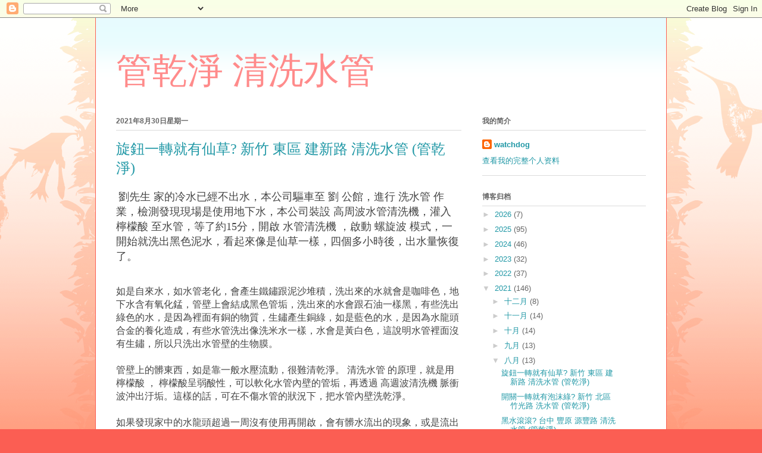

--- FILE ---
content_type: text/html; charset=UTF-8
request_url: https://watchdog0320.blogspot.com/2021/08/
body_size: 16361
content:
<!DOCTYPE html>
<html class='v2' dir='ltr' lang='zh-CN'>
<head>
<link href='https://www.blogger.com/static/v1/widgets/335934321-css_bundle_v2.css' rel='stylesheet' type='text/css'/>
<meta content='width=1100' name='viewport'/>
<meta content='text/html; charset=UTF-8' http-equiv='Content-Type'/>
<meta content='blogger' name='generator'/>
<link href='https://watchdog0320.blogspot.com/favicon.ico' rel='icon' type='image/x-icon'/>
<link href='http://watchdog0320.blogspot.com/2021/08/' rel='canonical'/>
<link rel="alternate" type="application/atom+xml" title="管乾淨 清洗水管 - Atom" href="https://watchdog0320.blogspot.com/feeds/posts/default" />
<link rel="alternate" type="application/rss+xml" title="管乾淨 清洗水管 - RSS" href="https://watchdog0320.blogspot.com/feeds/posts/default?alt=rss" />
<link rel="service.post" type="application/atom+xml" title="管乾淨 清洗水管 - Atom" href="https://www.blogger.com/feeds/1129940905749609060/posts/default" />
<!--Can't find substitution for tag [blog.ieCssRetrofitLinks]-->
<meta content='http://watchdog0320.blogspot.com/2021/08/' property='og:url'/>
<meta content='管乾淨 清洗水管' property='og:title'/>
<meta content='' property='og:description'/>
<title>管乾淨 清洗水管: 八月 2021</title>
<style id='page-skin-1' type='text/css'><!--
/*
-----------------------------------------------
Blogger Template Style
Name:     Ethereal
Designer: Jason Morrow
URL:      jasonmorrow.etsy.com
----------------------------------------------- */
/* Content
----------------------------------------------- */
body {
font: normal normal 13px Arial, Tahoma, Helvetica, FreeSans, sans-serif;
color: #666666;
background: #fb5e53 url(https://resources.blogblog.com/blogblog/data/1kt/ethereal/birds-2toned-bg.png) repeat-x scroll top center;
}
html body .content-outer {
min-width: 0;
max-width: 100%;
width: 100%;
}
a:link {
text-decoration: none;
color: #2198a6;
}
a:visited {
text-decoration: none;
color: #4d469c;
}
a:hover {
text-decoration: underline;
color: #2198a6;
}
.main-inner {
padding-top: 15px;
}
.body-fauxcolumn-outer {
background: transparent none repeat-x scroll top center;
}
.content-fauxcolumns .fauxcolumn-inner {
background: #ffffff url(https://resources.blogblog.com/blogblog/data/1kt/ethereal/bird-2toned-blue-fade.png) repeat-x scroll top left;
border-left: 1px solid #fb5e53;
border-right: 1px solid #fb5e53;
}
/* Flexible Background
----------------------------------------------- */
.content-fauxcolumn-outer .fauxborder-left {
width: 100%;
padding-left: 300px;
margin-left: -300px;
background-color: transparent;
background-image: url(//themes.googleusercontent.com/image?id=0BwVBOzw_-hbMNjViMzQ0ZDEtMWU1NS00ZTBkLWFjY2EtZjM5YmU4OTA2MjBm);
background-repeat: no-repeat;
background-position: left top;
}
.content-fauxcolumn-outer .fauxborder-right {
margin-right: -299px;
width: 299px;
background-color: transparent;
background-image: url(//themes.googleusercontent.com/image?id=0BwVBOzw_-hbMNjViMzQ0ZDEtMWU1NS00ZTBkLWFjY2EtZjM5YmU4OTA2MjBm);
background-repeat: no-repeat;
background-position: right top;
}
/* Columns
----------------------------------------------- */
.content-inner {
padding: 0;
}
/* Header
----------------------------------------------- */
.header-inner {
padding: 27px 0 3px;
}
.header-inner .section {
margin: 0 35px;
}
.Header h1 {
font: normal normal 60px Times, 'Times New Roman', FreeSerif, serif;
color: #ff8b8b;
}
.Header h1 a {
color: #ff8b8b;
}
.Header .description {
font-size: 115%;
color: #666666;
}
.header-inner .Header .titlewrapper,
.header-inner .Header .descriptionwrapper {
padding-left: 0;
padding-right: 0;
margin-bottom: 0;
}
/* Tabs
----------------------------------------------- */
.tabs-outer {
position: relative;
background: transparent;
}
.tabs-cap-top, .tabs-cap-bottom {
position: absolute;
width: 100%;
}
.tabs-cap-bottom {
bottom: 0;
}
.tabs-inner {
padding: 0;
}
.tabs-inner .section {
margin: 0 35px;
}
*+html body .tabs-inner .widget li {
padding: 1px;
}
.PageList {
border-bottom: 1px solid #fb5e53;
}
.tabs-inner .widget li.selected a,
.tabs-inner .widget li a:hover {
position: relative;
-moz-border-radius-topleft: 5px;
-moz-border-radius-topright: 5px;
-webkit-border-top-left-radius: 5px;
-webkit-border-top-right-radius: 5px;
-goog-ms-border-top-left-radius: 5px;
-goog-ms-border-top-right-radius: 5px;
border-top-left-radius: 5px;
border-top-right-radius: 5px;
background: #ffa183 none ;
color: #ffffff;
}
.tabs-inner .widget li a {
display: inline-block;
margin: 0;
margin-right: 1px;
padding: .65em 1.5em;
font: normal normal 12px Arial, Tahoma, Helvetica, FreeSans, sans-serif;
color: #666666;
background-color: #ffdfc7;
-moz-border-radius-topleft: 5px;
-moz-border-radius-topright: 5px;
-webkit-border-top-left-radius: 5px;
-webkit-border-top-right-radius: 5px;
-goog-ms-border-top-left-radius: 5px;
-goog-ms-border-top-right-radius: 5px;
border-top-left-radius: 5px;
border-top-right-radius: 5px;
}
/* Headings
----------------------------------------------- */
h2 {
font: normal bold 12px Arial, Tahoma, Helvetica, FreeSans, sans-serif;
color: #666666;
}
/* Widgets
----------------------------------------------- */
.main-inner .column-left-inner {
padding: 0 0 0 20px;
}
.main-inner .column-left-inner .section {
margin-right: 0;
}
.main-inner .column-right-inner {
padding: 0 20px 0 0;
}
.main-inner .column-right-inner .section {
margin-left: 0;
}
.main-inner .section {
padding: 0;
}
.main-inner .widget {
padding: 0 0 15px;
margin: 20px 0;
border-bottom: 1px solid #dbdbdb;
}
.main-inner .widget h2 {
margin: 0;
padding: .6em 0 .5em;
}
.footer-inner .widget h2 {
padding: 0 0 .4em;
}
.main-inner .widget h2 + div, .footer-inner .widget h2 + div {
padding-top: 15px;
}
.main-inner .widget .widget-content {
margin: 0;
padding: 15px 0 0;
}
.main-inner .widget ul, .main-inner .widget #ArchiveList ul.flat {
margin: -15px -15px -15px;
padding: 0;
list-style: none;
}
.main-inner .sidebar .widget h2 {
border-bottom: 1px solid #dbdbdb;
}
.main-inner .widget #ArchiveList {
margin: -15px 0 0;
}
.main-inner .widget ul li, .main-inner .widget #ArchiveList ul.flat li {
padding: .5em 15px;
text-indent: 0;
}
.main-inner .widget #ArchiveList ul li {
padding-top: .25em;
padding-bottom: .25em;
}
.main-inner .widget ul li:first-child, .main-inner .widget #ArchiveList ul.flat li:first-child {
border-top: none;
}
.main-inner .widget ul li:last-child, .main-inner .widget #ArchiveList ul.flat li:last-child {
border-bottom: none;
}
.main-inner .widget .post-body ul {
padding: 0 2.5em;
margin: .5em 0;
list-style: disc;
}
.main-inner .widget .post-body ul li {
padding: 0.25em 0;
margin-bottom: .25em;
color: #666666;
border: none;
}
.footer-inner .widget ul {
padding: 0;
list-style: none;
}
.widget .zippy {
color: #cccccc;
}
/* Posts
----------------------------------------------- */
.main.section {
margin: 0 20px;
}
body .main-inner .Blog {
padding: 0;
background-color: transparent;
border: none;
}
.main-inner .widget h2.date-header {
border-bottom: 1px solid #dbdbdb;
}
.date-outer {
position: relative;
margin: 15px 0 20px;
}
.date-outer:first-child {
margin-top: 0;
}
.date-posts {
clear: both;
}
.post-outer, .inline-ad {
border-bottom: 1px solid #dbdbdb;
padding: 30px 0;
}
.post-outer {
padding-bottom: 10px;
}
.post-outer:first-child {
padding-top: 0;
border-top: none;
}
.post-outer:last-child, .inline-ad:last-child {
border-bottom: none;
}
.post-body img {
padding: 8px;
}
h3.post-title, h4 {
font: normal normal 24px Times, Times New Roman, serif;
color: #2198a6;
}
h3.post-title a {
font: normal normal 24px Times, Times New Roman, serif;
color: #2198a6;
text-decoration: none;
}
h3.post-title a:hover {
color: #2198a6;
text-decoration: underline;
}
.post-header {
margin: 0 0 1.5em;
}
.post-body {
line-height: 1.4;
}
.post-footer {
margin: 1.5em 0 0;
}
#blog-pager {
padding: 15px;
}
.blog-feeds, .post-feeds {
margin: 1em 0;
text-align: center;
}
.post-outer .comments {
margin-top: 2em;
}
/* Comments
----------------------------------------------- */
.comments .comments-content .icon.blog-author {
background-repeat: no-repeat;
background-image: url([data-uri]);
}
.comments .comments-content .loadmore a {
background: #ffffff url(https://resources.blogblog.com/blogblog/data/1kt/ethereal/bird-2toned-blue-fade.png) repeat-x scroll top left;
}
.comments .comments-content .loadmore a {
border-top: 1px solid #dbdbdb;
border-bottom: 1px solid #dbdbdb;
}
.comments .comment-thread.inline-thread {
background: #ffffff url(https://resources.blogblog.com/blogblog/data/1kt/ethereal/bird-2toned-blue-fade.png) repeat-x scroll top left;
}
.comments .continue {
border-top: 2px solid #dbdbdb;
}
/* Footer
----------------------------------------------- */
.footer-inner {
padding: 30px 0;
overflow: hidden;
}
/* Mobile
----------------------------------------------- */
body.mobile  {
background-size: auto
}
.mobile .body-fauxcolumn-outer {
background: ;
}
.mobile .content-fauxcolumns .fauxcolumn-inner {
opacity: 0.75;
}
.mobile .content-fauxcolumn-outer .fauxborder-right {
margin-right: 0;
}
.mobile-link-button {
background-color: #ffa183;
}
.mobile-link-button a:link, .mobile-link-button a:visited {
color: #ffffff;
}
.mobile-index-contents {
color: #444444;
}
.mobile .body-fauxcolumn-outer {
background-size: 100% auto;
}
.mobile .mobile-date-outer {
border-bottom: transparent;
}
.mobile .PageList {
border-bottom: none;
}
.mobile .tabs-inner .section {
margin: 0;
}
.mobile .tabs-inner .PageList .widget-content {
background: #ffa183 none;
color: #ffffff;
}
.mobile .tabs-inner .PageList .widget-content .pagelist-arrow {
border-left: 1px solid #ffffff;
}
.mobile .footer-inner {
overflow: visible;
}
body.mobile .AdSense {
margin: 0 -10px;
}

--></style>
<style id='template-skin-1' type='text/css'><!--
body {
min-width: 960px;
}
.content-outer, .content-fauxcolumn-outer, .region-inner {
min-width: 960px;
max-width: 960px;
_width: 960px;
}
.main-inner .columns {
padding-left: 0px;
padding-right: 310px;
}
.main-inner .fauxcolumn-center-outer {
left: 0px;
right: 310px;
/* IE6 does not respect left and right together */
_width: expression(this.parentNode.offsetWidth -
parseInt("0px") -
parseInt("310px") + 'px');
}
.main-inner .fauxcolumn-left-outer {
width: 0px;
}
.main-inner .fauxcolumn-right-outer {
width: 310px;
}
.main-inner .column-left-outer {
width: 0px;
right: 100%;
margin-left: -0px;
}
.main-inner .column-right-outer {
width: 310px;
margin-right: -310px;
}
#layout {
min-width: 0;
}
#layout .content-outer {
min-width: 0;
width: 800px;
}
#layout .region-inner {
min-width: 0;
width: auto;
}
body#layout div.add_widget {
padding: 8px;
}
body#layout div.add_widget a {
margin-left: 32px;
}
--></style>
<link href='https://www.blogger.com/dyn-css/authorization.css?targetBlogID=1129940905749609060&amp;zx=12af15bb-8665-49ad-a738-18b815089758' media='none' onload='if(media!=&#39;all&#39;)media=&#39;all&#39;' rel='stylesheet'/><noscript><link href='https://www.blogger.com/dyn-css/authorization.css?targetBlogID=1129940905749609060&amp;zx=12af15bb-8665-49ad-a738-18b815089758' rel='stylesheet'/></noscript>
<meta name='google-adsense-platform-account' content='ca-host-pub-1556223355139109'/>
<meta name='google-adsense-platform-domain' content='blogspot.com'/>

</head>
<body class='loading variant-hummingBirds2'>
<div class='navbar section' id='navbar' name='Navbar'><div class='widget Navbar' data-version='1' id='Navbar1'><script type="text/javascript">
    function setAttributeOnload(object, attribute, val) {
      if(window.addEventListener) {
        window.addEventListener('load',
          function(){ object[attribute] = val; }, false);
      } else {
        window.attachEvent('onload', function(){ object[attribute] = val; });
      }
    }
  </script>
<div id="navbar-iframe-container"></div>
<script type="text/javascript" src="https://apis.google.com/js/platform.js"></script>
<script type="text/javascript">
      gapi.load("gapi.iframes:gapi.iframes.style.bubble", function() {
        if (gapi.iframes && gapi.iframes.getContext) {
          gapi.iframes.getContext().openChild({
              url: 'https://www.blogger.com/navbar/1129940905749609060?origin\x3dhttps://watchdog0320.blogspot.com',
              where: document.getElementById("navbar-iframe-container"),
              id: "navbar-iframe"
          });
        }
      });
    </script><script type="text/javascript">
(function() {
var script = document.createElement('script');
script.type = 'text/javascript';
script.src = '//pagead2.googlesyndication.com/pagead/js/google_top_exp.js';
var head = document.getElementsByTagName('head')[0];
if (head) {
head.appendChild(script);
}})();
</script>
</div></div>
<div class='body-fauxcolumns'>
<div class='fauxcolumn-outer body-fauxcolumn-outer'>
<div class='cap-top'>
<div class='cap-left'></div>
<div class='cap-right'></div>
</div>
<div class='fauxborder-left'>
<div class='fauxborder-right'></div>
<div class='fauxcolumn-inner'>
</div>
</div>
<div class='cap-bottom'>
<div class='cap-left'></div>
<div class='cap-right'></div>
</div>
</div>
</div>
<div class='content'>
<div class='content-fauxcolumns'>
<div class='fauxcolumn-outer content-fauxcolumn-outer'>
<div class='cap-top'>
<div class='cap-left'></div>
<div class='cap-right'></div>
</div>
<div class='fauxborder-left'>
<div class='fauxborder-right'></div>
<div class='fauxcolumn-inner'>
</div>
</div>
<div class='cap-bottom'>
<div class='cap-left'></div>
<div class='cap-right'></div>
</div>
</div>
</div>
<div class='content-outer'>
<div class='content-cap-top cap-top'>
<div class='cap-left'></div>
<div class='cap-right'></div>
</div>
<div class='fauxborder-left content-fauxborder-left'>
<div class='fauxborder-right content-fauxborder-right'></div>
<div class='content-inner'>
<header>
<div class='header-outer'>
<div class='header-cap-top cap-top'>
<div class='cap-left'></div>
<div class='cap-right'></div>
</div>
<div class='fauxborder-left header-fauxborder-left'>
<div class='fauxborder-right header-fauxborder-right'></div>
<div class='region-inner header-inner'>
<div class='header section' id='header' name='标题'><div class='widget Header' data-version='1' id='Header1'>
<div id='header-inner'>
<div class='titlewrapper'>
<h1 class='title'>
<a href='https://watchdog0320.blogspot.com/'>
管乾淨 清洗水管
</a>
</h1>
</div>
<div class='descriptionwrapper'>
<p class='description'><span>
</span></p>
</div>
</div>
</div></div>
</div>
</div>
<div class='header-cap-bottom cap-bottom'>
<div class='cap-left'></div>
<div class='cap-right'></div>
</div>
</div>
</header>
<div class='tabs-outer'>
<div class='tabs-cap-top cap-top'>
<div class='cap-left'></div>
<div class='cap-right'></div>
</div>
<div class='fauxborder-left tabs-fauxborder-left'>
<div class='fauxborder-right tabs-fauxborder-right'></div>
<div class='region-inner tabs-inner'>
<div class='tabs no-items section' id='crosscol' name='跨列'></div>
<div class='tabs no-items section' id='crosscol-overflow' name='Cross-Column 2'></div>
</div>
</div>
<div class='tabs-cap-bottom cap-bottom'>
<div class='cap-left'></div>
<div class='cap-right'></div>
</div>
</div>
<div class='main-outer'>
<div class='main-cap-top cap-top'>
<div class='cap-left'></div>
<div class='cap-right'></div>
</div>
<div class='fauxborder-left main-fauxborder-left'>
<div class='fauxborder-right main-fauxborder-right'></div>
<div class='region-inner main-inner'>
<div class='columns fauxcolumns'>
<div class='fauxcolumn-outer fauxcolumn-center-outer'>
<div class='cap-top'>
<div class='cap-left'></div>
<div class='cap-right'></div>
</div>
<div class='fauxborder-left'>
<div class='fauxborder-right'></div>
<div class='fauxcolumn-inner'>
</div>
</div>
<div class='cap-bottom'>
<div class='cap-left'></div>
<div class='cap-right'></div>
</div>
</div>
<div class='fauxcolumn-outer fauxcolumn-left-outer'>
<div class='cap-top'>
<div class='cap-left'></div>
<div class='cap-right'></div>
</div>
<div class='fauxborder-left'>
<div class='fauxborder-right'></div>
<div class='fauxcolumn-inner'>
</div>
</div>
<div class='cap-bottom'>
<div class='cap-left'></div>
<div class='cap-right'></div>
</div>
</div>
<div class='fauxcolumn-outer fauxcolumn-right-outer'>
<div class='cap-top'>
<div class='cap-left'></div>
<div class='cap-right'></div>
</div>
<div class='fauxborder-left'>
<div class='fauxborder-right'></div>
<div class='fauxcolumn-inner'>
</div>
</div>
<div class='cap-bottom'>
<div class='cap-left'></div>
<div class='cap-right'></div>
</div>
</div>
<!-- corrects IE6 width calculation -->
<div class='columns-inner'>
<div class='column-center-outer'>
<div class='column-center-inner'>
<div class='main section' id='main' name='主体'><div class='widget Blog' data-version='1' id='Blog1'>
<div class='blog-posts hfeed'>

          <div class="date-outer">
        
<h2 class='date-header'><span>2021年8月30日星期一</span></h2>

          <div class="date-posts">
        
<div class='post-outer'>
<div class='post hentry uncustomized-post-template' itemprop='blogPost' itemscope='itemscope' itemtype='http://schema.org/BlogPosting'>
<meta content='https://blogger.googleusercontent.com/img/b/R29vZ2xl/AVvXsEjiuVp8tatuGX1PpOEI6r3sjh18r6TcLJFchyO3SU8-3vO0vVOCoFcUO85KU0svBM0HJq6aj8CKLCd5WE3JgydnsqsGCWHQpevXD2VMkNLyz8jUZVP0rdclicnfMjtjYbj8ktexTHeaxFI4/s320/chujiashin001.jpg' itemprop='image_url'/>
<meta content='1129940905749609060' itemprop='blogId'/>
<meta content='6205189903956791776' itemprop='postId'/>
<a name='6205189903956791776'></a>
<h3 class='post-title entry-title' itemprop='name'>
<a href='https://watchdog0320.blogspot.com/2021/08/blog-post_30.html'>旋鈕一轉就有仙草? 新竹 東區 建新路 清洗水管 (管乾淨)</a>
</h3>
<div class='post-header'>
<div class='post-header-line-1'></div>
</div>
<div class='post-body entry-content' id='post-body-6205189903956791776' itemprop='description articleBody'>
<p>&nbsp;<span style="background-color: white; color: #444444; font-family: Tahoma, &quot;Microsoft Yahei&quot;, mingliu; font-size: large;">劉先生 家的冷水已經不出水&#65292;本公司驅車至 劉 公館&#65292;進行 洗水管 作業&#65292;檢測發現現場是使用地下水&#65292;本公司裝設 高周波水管清洗機&#65292;灌入 檸檬酸 至水管&#65292;等了約15分&#65292;開啟 水管清洗機 &#65292;啟動 螺旋波 模式&#65292;一開始就洗出黑色泥水&#65292;看起來像是仙草一樣&#65292;四個多小時後&#65292;出水量恢復了&#12290;</span></p><span style="background-color: white; color: #444444; font-family: Tahoma, &quot;Microsoft Yahei&quot;, mingliu; font-size: medium; overflow-wrap: break-word;"><br style="overflow-wrap: break-word;" />如是自來水&#65292;如水管老化&#65292;會產生鐵鏽跟泥沙堆積&#65292;洗出來的水就會是咖啡色&#65292;地下水含有氧化錳&#65292;管壁上會結成黑色管垢&#65292;洗出來的水會跟石油一樣黑&#65292;有些洗出綠色的水&#65292;是因為裡面有銅的物質&#65292;生鏽產生銅綠&#65292;如是藍色的水&#65292;是因為水龍頭合金的養化造成&#65292;有些水管洗出像洗米水一樣&#65292;水會是黃白色&#65292;這說明水管裡面沒有生鏽&#65292;所以只洗出水管壁的生物膜&#12290;<br style="overflow-wrap: break-word;" /><br style="overflow-wrap: break-word;" />管壁上的髒東西&#65292;如是靠一般水壓流動&#65292;很難清乾淨&#12290; 清洗水管 的原理&#65292;就是用 檸檬酸 &#65292; 檸檬酸呈弱酸性&#65292;可以軟化水管內壁的管垢&#65292;再透過 高週波清洗機 脈衝波沖出汙垢&#12290;這樣的話&#65292;可在不傷水管的狀況下&#65292;把水管內壁洗乾淨&#12290;<br style="overflow-wrap: break-word;" /><br style="overflow-wrap: break-word;" />如果發現家中的水龍頭超過一周沒有使用再開啟&#65292;會有髒水流出的現象&#65292;或是流出水量越來越少&#65292;熱水器有時候點不著&#65292;或是等很久才有熱水&#65292;或是清洗過水塔之後&#65292;水中還是會有沉澱物和異味&#65292;都是水管產生沉積物&#65292;這時候就需要 水管清洗 &#12290;</span><span style="background-color: white; color: #444444; font-family: Tahoma, &quot;Microsoft Yahei&quot;, mingliu; font-size: 14px;">&nbsp;</span><ignore_js_op style="background-color: white; color: #444444; font-family: Tahoma, &quot;Microsoft Yahei&quot;, mingliu; font-size: 14px; overflow-wrap: break-word;">&nbsp;</ignore_js_op><div><span style="background-color: white; color: #444444; font-family: Tahoma, &quot;Microsoft Yahei&quot;, mingliu; overflow-wrap: break-word;"><div class="separator" style="clear: both; text-align: center;"><a href="https://blogger.googleusercontent.com/img/b/R29vZ2xl/AVvXsEjiuVp8tatuGX1PpOEI6r3sjh18r6TcLJFchyO3SU8-3vO0vVOCoFcUO85KU0svBM0HJq6aj8CKLCd5WE3JgydnsqsGCWHQpevXD2VMkNLyz8jUZVP0rdclicnfMjtjYbj8ktexTHeaxFI4/s849/chujiashin001.jpg" imageanchor="1" style="margin-left: 1em; margin-right: 1em;"><img border="0" data-original-height="459" data-original-width="849" height="173" src="https://blogger.googleusercontent.com/img/b/R29vZ2xl/AVvXsEjiuVp8tatuGX1PpOEI6r3sjh18r6TcLJFchyO3SU8-3vO0vVOCoFcUO85KU0svBM0HJq6aj8CKLCd5WE3JgydnsqsGCWHQpevXD2VMkNLyz8jUZVP0rdclicnfMjtjYbj8ktexTHeaxFI4/s320/chujiashin001.jpg" width="320" /></a></div><br /><div class="separator" style="clear: both; text-align: center;"><a href="https://blogger.googleusercontent.com/img/b/R29vZ2xl/AVvXsEhagRkkE9Tpu9p-XW4pfKISs6wLoHtiwgqtPCaRHOZncprEot1DnyRPzo2Nquv6Uv8_NlFxV6hWHytT3e8alxpnAzbujG2ohp6hVSynU6b4YRu5OaUgaMJsplqFfYxPG4PmZxSJPTBKahSP/s850/chujiashin002.jpg" imageanchor="1" style="margin-left: 1em; margin-right: 1em;"><img alt="洗水管, 水管清洗, 管乾淨" border="0" data-original-height="531" data-original-width="850" height="200" src="https://blogger.googleusercontent.com/img/b/R29vZ2xl/AVvXsEhagRkkE9Tpu9p-XW4pfKISs6wLoHtiwgqtPCaRHOZncprEot1DnyRPzo2Nquv6Uv8_NlFxV6hWHytT3e8alxpnAzbujG2ohp6hVSynU6b4YRu5OaUgaMJsplqFfYxPG4PmZxSJPTBKahSP/w320-h200/chujiashin002.jpg" title="洗水管, 水管清洗, 管乾淨" width="320" /></a></div><br /><span style="font-size: 14px;"><br style="overflow-wrap: break-word;" /></span><br style="overflow-wrap: break-word;" /><span style="font-size: medium;">管乾淨</span></span><br style="background-color: white; color: #444444; font-family: Tahoma, &quot;Microsoft Yahei&quot;, mingliu; font-size: 14px; overflow-wrap: break-word;" /><a href="https://pipe.netyea.com/state-845.html" style="background-color: white; color: #336699; font-family: Tahoma, &quot;Microsoft Yahei&quot;, mingliu; font-size: 14px; overflow-wrap: break-word;" target="_blank">https://pipe.netyea.com/state-845.html</a><br style="background-color: white; color: #444444; font-family: Tahoma, &quot;Microsoft Yahei&quot;, mingliu; font-size: 14px; overflow-wrap: break-word;" /><iframe allowfullscreen="" class="BLOG_video_class" height="266" src="https://www.youtube.com/embed/2RsAHlHMRsk" width="320" youtube-src-id="2RsAHlHMRsk"></iframe><br style="background-color: white; color: #444444; font-family: Tahoma, &quot;Microsoft Yahei&quot;, mingliu; font-size: 14px; overflow-wrap: break-word;" /><br style="background-color: white; color: #444444; font-family: Tahoma, &quot;Microsoft Yahei&quot;, mingliu; font-size: 14px; overflow-wrap: break-word;" /><span style="background-color: white; color: #444444; font-family: Tahoma, &quot;Microsoft Yahei&quot;, mingliu; font-size: 14px;">粉絲團</span><br style="background-color: white; color: #444444; font-family: Tahoma, &quot;Microsoft Yahei&quot;, mingliu; font-size: 14px; overflow-wrap: break-word;" /><a href="https://www.facebook.com/PipeWashing/" style="background-color: white; color: #336699; font-family: Tahoma, &quot;Microsoft Yahei&quot;, mingliu; font-size: 14px; overflow-wrap: break-word;" target="_blank">https://www.facebook.com/PipeWashing/</a><br style="background-color: white; color: #444444; font-family: Tahoma, &quot;Microsoft Yahei&quot;, mingliu; font-size: 14px; overflow-wrap: break-word;" /><br style="background-color: white; color: #444444; font-family: Tahoma, &quot;Microsoft Yahei&quot;, mingliu; font-size: 14px; overflow-wrap: break-word;" /><span style="background-color: white; color: #444444; font-family: Tahoma, &quot;Microsoft Yahei&quot;, mingliu; font-size: 14px;">Youtube</span><br style="background-color: white; color: #444444; font-family: Tahoma, &quot;Microsoft Yahei&quot;, mingliu; font-size: 14px; overflow-wrap: break-word;" /><a href="https://www.youtube.com/channel/UCfAv8XFZdZKiJG9NQgkMcYQ" style="background-color: white; color: #336699; font-family: Tahoma, &quot;Microsoft Yahei&quot;, mingliu; font-size: 14px; overflow-wrap: break-word;" target="_blank">https://www.youtube.com/channel/UCfAv8XFZdZKiJG9NQgkMcYQ</a><br style="background-color: white; color: #444444; font-family: Tahoma, &quot;Microsoft Yahei&quot;, mingliu; font-size: 14px; overflow-wrap: break-word;" /><br style="background-color: white; color: #444444; font-family: Tahoma, &quot;Microsoft Yahei&quot;, mingliu; font-size: 14px; overflow-wrap: break-word;" /><span style="background-color: white; color: #444444; font-family: Tahoma, &quot;Microsoft Yahei&quot;, mingliu; font-size: 14px;">&#12298;新北&#12299; 洗水管&nbsp;</span><a href="http://www.sinpipe.com/" style="background-color: white; color: #336699; font-family: Tahoma, &quot;Microsoft Yahei&quot;, mingliu; font-size: 14px; overflow-wrap: break-word;" target="_blank">http://www.sinpipe.com</a><span style="background-color: white; color: #444444; font-family: Tahoma, &quot;Microsoft Yahei&quot;, mingliu; font-size: 14px;"></span><br style="background-color: white; color: #444444; font-family: Tahoma, &quot;Microsoft Yahei&quot;, mingliu; font-size: 14px; overflow-wrap: break-word;" /><span style="background-color: white; color: #444444; font-family: Tahoma, &quot;Microsoft Yahei&quot;, mingliu; font-size: 14px;">&#12298;台北&#12299; 洗水管&nbsp;</span><a href="http://www.peipipe.com/" style="background-color: white; color: #336699; font-family: Tahoma, &quot;Microsoft Yahei&quot;, mingliu; font-size: 14px; overflow-wrap: break-word;" target="_blank">http://www.peipipe.com</a><span style="background-color: white; color: #444444; font-family: Tahoma, &quot;Microsoft Yahei&quot;, mingliu; font-size: 14px;"></span><br style="background-color: white; color: #444444; font-family: Tahoma, &quot;Microsoft Yahei&quot;, mingliu; font-size: 14px; overflow-wrap: break-word;" /><span style="background-color: white; color: #444444; font-family: Tahoma, &quot;Microsoft Yahei&quot;, mingliu; font-size: 14px;">&#12298;新北&#12289;台北&#12299; 洗水管&nbsp;</span><a href="http://www.rinsepipe.com/" style="background-color: white; color: #336699; font-family: Tahoma, &quot;Microsoft Yahei&quot;, mingliu; font-size: 14px; overflow-wrap: break-word;" target="_blank">http://www.rinsepipe.com</a><span style="background-color: white; color: #444444; font-family: Tahoma, &quot;Microsoft Yahei&quot;, mingliu; font-size: 14px;"></span><br style="background-color: white; color: #444444; font-family: Tahoma, &quot;Microsoft Yahei&quot;, mingliu; font-size: 14px; overflow-wrap: break-word;" /><span style="background-color: white; color: #444444; font-family: Tahoma, &quot;Microsoft Yahei&quot;, mingliu; font-size: 14px;">&#12298;桃園&#12299; 洗水管&nbsp;</span><a href="http://www.yuanpipe.com/" style="background-color: white; color: #336699; font-family: Tahoma, &quot;Microsoft Yahei&quot;, mingliu; font-size: 14px; overflow-wrap: break-word;" target="_blank">http://www.yuanpipe.com</a><span style="background-color: white; color: #444444; font-family: Tahoma, &quot;Microsoft Yahei&quot;, mingliu; font-size: 14px;"></span><br style="background-color: white; color: #444444; font-family: Tahoma, &quot;Microsoft Yahei&quot;, mingliu; font-size: 14px; overflow-wrap: break-word;" /><span style="background-color: white; color: #444444; font-family: Tahoma, &quot;Microsoft Yahei&quot;, mingliu; font-size: 14px;">&#12298;新竹&#12299; 洗水管&nbsp;</span><a href="http://www.chupipe.com/" style="background-color: white; color: #336699; font-family: Tahoma, &quot;Microsoft Yahei&quot;, mingliu; font-size: 14px; overflow-wrap: break-word;" target="_blank">http://www.chupipe.com</a><span style="background-color: white; color: #444444; font-family: Tahoma, &quot;Microsoft Yahei&quot;, mingliu; font-size: 14px;"></span><br style="background-color: white; color: #444444; font-family: Tahoma, &quot;Microsoft Yahei&quot;, mingliu; font-size: 14px; overflow-wrap: break-word;" /><span style="background-color: white; color: #444444; font-family: Tahoma, &quot;Microsoft Yahei&quot;, mingliu; font-size: 14px;">&#12298;桃竹苗&#12299; 洗水管&nbsp;</span><a href="https://pipe.netyea.com/" style="background-color: white; color: #336699; font-family: Tahoma, &quot;Microsoft Yahei&quot;, mingliu; font-size: 14px; overflow-wrap: break-word;" target="_blank">https://pipe.netyea.com/</a><span style="background-color: white; color: #444444; font-family: Tahoma, &quot;Microsoft Yahei&quot;, mingliu; font-size: 14px;"></span><br style="background-color: white; color: #444444; font-family: Tahoma, &quot;Microsoft Yahei&quot;, mingliu; font-size: 14px; overflow-wrap: break-word;" /><span style="background-color: white; color: #444444; font-family: Tahoma, &quot;Microsoft Yahei&quot;, mingliu; font-size: 14px;">&#12298;苗栗&#12299; 洗水管&nbsp;</span><a href="http://www.miapipe.com/" style="background-color: white; color: #336699; font-family: Tahoma, &quot;Microsoft Yahei&quot;, mingliu; font-size: 14px; overflow-wrap: break-word;" target="_blank">http://www.miapipe.com</a><span style="background-color: white; color: #444444; font-family: Tahoma, &quot;Microsoft Yahei&quot;, mingliu; font-size: 14px;"></span><br style="background-color: white; color: #444444; font-family: Tahoma, &quot;Microsoft Yahei&quot;, mingliu; font-size: 14px; overflow-wrap: break-word;" /><span style="background-color: white; color: #444444; font-family: Tahoma, &quot;Microsoft Yahei&quot;, mingliu; font-size: 14px;">&#12298;桃園&#12289;苗栗&#12299; 洗水管&nbsp;</span><a href="http://www.wantwash.com/" style="background-color: white; color: #336699; font-family: Tahoma, &quot;Microsoft Yahei&quot;, mingliu; font-size: 14px; overflow-wrap: break-word;" target="_blank">http://www.wantwash.com</a><span style="background-color: white; color: #444444; font-family: Tahoma, &quot;Microsoft Yahei&quot;, mingliu; font-size: 14px;"></span><br style="background-color: white; color: #444444; font-family: Tahoma, &quot;Microsoft Yahei&quot;, mingliu; font-size: 14px; overflow-wrap: break-word;" /><span style="background-color: white; color: #444444; font-family: Tahoma, &quot;Microsoft Yahei&quot;, mingliu; font-size: 14px;">&#12298;台中&#12299; 洗水管&nbsp;</span><a href="http://www.taipipe.com/" style="background-color: white; color: #336699; font-family: Tahoma, &quot;Microsoft Yahei&quot;, mingliu; font-size: 14px; overflow-wrap: break-word;" target="_blank">http://www.taipipe.com</a><span style="background-color: white; color: #444444; font-family: Tahoma, &quot;Microsoft Yahei&quot;, mingliu; font-size: 14px;"></span><br style="background-color: white; color: #444444; font-family: Tahoma, &quot;Microsoft Yahei&quot;, mingliu; font-size: 14px; overflow-wrap: break-word;" /><span style="background-color: white; color: #444444; font-family: Tahoma, &quot;Microsoft Yahei&quot;, mingliu; font-size: 14px;">&#12298;台中&#12289;彰化&#12299; 洗水管&nbsp;</span><a href="http://www.neapipe.com/" style="background-color: white; color: #336699; font-family: Tahoma, &quot;Microsoft Yahei&quot;, mingliu; font-size: 14px; overflow-wrap: break-word;" target="_blank">http://www.neapipe.com</a><br style="background-color: white; color: #444444; font-family: Tahoma, &quot;Microsoft Yahei&quot;, mingliu; font-size: 14px; overflow-wrap: break-word;" /><span style="background-color: white; color: #444444; font-family: Tahoma, &quot;Microsoft Yahei&quot;, mingliu; font-size: 14px;">&#12298;彰化&#12299; 洗水管&nbsp;</span><a href="http://www.haupipe.com/" style="background-color: white; color: #336699; font-family: Tahoma, &quot;Microsoft Yahei&quot;, mingliu; font-size: 14px; overflow-wrap: break-word;" target="_blank">http://www.haupipe.com</a><br style="background-color: white; color: #444444; font-family: Tahoma, &quot;Microsoft Yahei&quot;, mingliu; font-size: 14px; overflow-wrap: break-word;" /><span style="background-color: white; color: #444444; font-family: Tahoma, &quot;Microsoft Yahei&quot;, mingliu; font-size: 14px;">&#12298;南投&#12299; 洗水管&nbsp;</span><a href="http://www.toupipe.com/" style="background-color: white; color: #336699; font-family: Tahoma, &quot;Microsoft Yahei&quot;, mingliu; font-size: 14px; overflow-wrap: break-word;" target="_blank">http://www.toupipe.com</a><span style="background-color: white; color: #444444; font-family: Tahoma, &quot;Microsoft Yahei&quot;, mingliu; font-size: 14px;"></span><br style="background-color: white; color: #444444; font-family: Tahoma, &quot;Microsoft Yahei&quot;, mingliu; font-size: 14px; overflow-wrap: break-word;" /><span style="background-color: white; color: #444444; font-family: Tahoma, &quot;Microsoft Yahei&quot;, mingliu; font-size: 14px;">&#12298;雲林&#12299; 洗水管&nbsp;</span><a href="http://www.linpipe.com/" style="background-color: white; color: #336699; font-family: Tahoma, &quot;Microsoft Yahei&quot;, mingliu; font-size: 14px; overflow-wrap: break-word;" target="_blank">http://www.linpipe.com</a><span style="background-color: white; color: #444444; font-family: Tahoma, &quot;Microsoft Yahei&quot;, mingliu; font-size: 14px;"></span><br style="background-color: white; color: #444444; font-family: Tahoma, &quot;Microsoft Yahei&quot;, mingliu; font-size: 14px; overflow-wrap: break-word;" /><span style="background-color: white; color: #444444; font-family: Tahoma, &quot;Microsoft Yahei&quot;, mingliu; font-size: 14px;">&#12298;嘉義&#12299; 清洗水管&nbsp;</span><a href="http://www.yipipe.com/" style="background-color: white; color: #336699; font-family: Tahoma, &quot;Microsoft Yahei&quot;, mingliu; font-size: 14px; overflow-wrap: break-word;" target="_blank">http://www.yipipe.com</a><span style="background-color: white; color: #444444; font-family: Tahoma, &quot;Microsoft Yahei&quot;, mingliu; font-size: 14px;"></span><br style="background-color: white; color: #444444; font-family: Tahoma, &quot;Microsoft Yahei&quot;, mingliu; font-size: 14px; overflow-wrap: break-word;" /><span style="background-color: white; color: #444444; font-family: Tahoma, &quot;Microsoft Yahei&quot;, mingliu; font-size: 14px;">&#12298;新北&#12289;桃園&#12299; 洗水管&nbsp;</span><a href="http://www.howpipe.com/" style="background-color: white; color: #336699; font-family: Tahoma, &quot;Microsoft Yahei&quot;, mingliu; font-size: 14px; overflow-wrap: break-word;" target="_blank">http://www.howpipe.com</a><span style="background-color: white; color: #444444; font-family: Tahoma, &quot;Microsoft Yahei&quot;, mingliu; font-size: 14px;"></span><br style="background-color: white; color: #444444; font-family: Tahoma, &quot;Microsoft Yahei&quot;, mingliu; font-size: 14px; overflow-wrap: break-word;" /><span style="background-color: white; color: #444444; font-family: Tahoma, &quot;Microsoft Yahei&quot;, mingliu; font-size: 14px;">&#12298;宜蘭&#12299; 清洗水管&nbsp;</span><a href="http://www.yilapipe.com/" style="background-color: white; color: #336699; font-family: Tahoma, &quot;Microsoft Yahei&quot;, mingliu; font-size: 14px; overflow-wrap: break-word;" target="_blank">http://www.yilapipe.com</a><span style="background-color: white; color: #444444; font-family: Tahoma, &quot;Microsoft Yahei&quot;, mingliu; font-size: 14px;"></span><br style="background-color: white; color: #444444; font-family: Tahoma, &quot;Microsoft Yahei&quot;, mingliu; font-size: 14px; overflow-wrap: break-word;" /><span style="background-color: white; color: #444444; font-family: Tahoma, &quot;Microsoft Yahei&quot;, mingliu; font-size: 14px;">&#12298;汐止&#12299; 清洗水管&nbsp;</span><a href="http://www.xipipe.com/" style="background-color: white; color: #336699; font-family: Tahoma, &quot;Microsoft Yahei&quot;, mingliu; font-size: 14px; overflow-wrap: break-word;" target="_blank">http://www.xipipe.com</a><span style="background-color: white; color: #444444; font-family: Tahoma, &quot;Microsoft Yahei&quot;, mingliu; font-size: 14px;"></span><br style="background-color: white; color: #444444; font-family: Tahoma, &quot;Microsoft Yahei&quot;, mingliu; font-size: 14px; overflow-wrap: break-word;" /><span style="background-color: white; color: #444444; font-family: Tahoma, &quot;Microsoft Yahei&quot;, mingliu; font-size: 14px;">&#12298;中壢&#12299;水管清洗</span><a href="http://www.zhopipe.com/" style="background-color: white; color: #336699; font-family: Tahoma, &quot;Microsoft Yahei&quot;, mingliu; font-size: 14px; overflow-wrap: break-word;" target="_blank">http://www.zhopipe.com</a><br style="background-color: white; color: #444444; font-family: Tahoma, &quot;Microsoft Yahei&quot;, mingliu; font-size: 14px; overflow-wrap: break-word;" /><span style="background-color: white; color: #444444; font-family: Tahoma, &quot;Microsoft Yahei&quot;, mingliu; font-size: 14px;">&#12298;台南&#12299;水管清洗</span><a href="http://www.nanpipe.com/" style="background-color: white; color: #336699; font-family: Tahoma, &quot;Microsoft Yahei&quot;, mingliu; font-size: 14px; overflow-wrap: break-word;" target="_blank">http://www.nanpipe.com</a><br style="background-color: white; color: #444444; font-family: Tahoma, &quot;Microsoft Yahei&quot;, mingliu; font-size: 14px; overflow-wrap: break-word;" /><span style="background-color: white; color: #444444; font-family: Tahoma, &quot;Microsoft Yahei&quot;, mingliu; font-size: 14px;">&#12298;高雄&#12299;水管清洗</span><a href="http://www.kaopipe.com/" style="background-color: white; color: #336699; font-family: Tahoma, &quot;Microsoft Yahei&quot;, mingliu; font-size: 14px; overflow-wrap: break-word;" target="_blank">http://www.kaopipe.com</a><br style="background-color: white; color: #444444; font-family: Tahoma, &quot;Microsoft Yahei&quot;, mingliu; font-size: 14px; overflow-wrap: break-word;" /><span style="background-color: white; color: #444444; font-family: Tahoma, &quot;Microsoft Yahei&quot;, mingliu; font-size: 14px;">&#12298;台南&#12289;高雄&#12299;水管清洗&nbsp;</span><a href="http://www.pipe-wash.com/" style="background-color: white; color: #336699; font-family: Tahoma, &quot;Microsoft Yahei&quot;, mingliu; font-size: 14px; overflow-wrap: break-word;" target="_blank">http://www.pipe-wash.com</a><br style="background-color: white; color: #444444; font-family: Tahoma, &quot;Microsoft Yahei&quot;, mingliu; font-size: 14px; overflow-wrap: break-word;" /><span style="background-color: white; color: #444444; font-family: Tahoma, &quot;Microsoft Yahei&quot;, mingliu; font-size: 14px;">&#12298;湖口&#12299;清洗水管</span><a href="http://www.hupipe.com/" style="background-color: white; color: #336699; font-family: Tahoma, &quot;Microsoft Yahei&quot;, mingliu; font-size: 14px; overflow-wrap: break-word;" target="_blank">http://www.hupipe.com/</a><br style="background-color: white; color: #444444; font-family: Tahoma, &quot;Microsoft Yahei&quot;, mingliu; font-size: 14px; overflow-wrap: break-word;" /><span style="background-color: white; color: #444444; font-family: Tahoma, &quot;Microsoft Yahei&quot;, mingliu; font-size: 14px;">&#12298;楊梅&#12299;洗水管</span><a href="http://www.meipipe.com/" style="background-color: white; color: #336699; font-family: Tahoma, &quot;Microsoft Yahei&quot;, mingliu; font-size: 14px; overflow-wrap: break-word;" target="_blank">http://www.meipipe.com/</a><br style="background-color: white; color: #444444; font-family: Tahoma, &quot;Microsoft Yahei&quot;, mingliu; font-size: 14px; overflow-wrap: break-word;" /><span style="background-color: white; color: #444444; font-family: Tahoma, &quot;Microsoft Yahei&quot;, mingliu; font-size: 14px;">&#12298;頭份&#12299;水管清洗</span><a href="http://www.fenpipe.com/" style="background-color: white; color: #336699; font-family: Tahoma, &quot;Microsoft Yahei&quot;, mingliu; font-size: 14px; overflow-wrap: break-word;" target="_blank">http://www.fenpipe.com/</a><br style="background-color: white; color: #444444; font-family: Tahoma, &quot;Microsoft Yahei&quot;, mingliu; font-size: 14px; overflow-wrap: break-word;" /><span style="background-color: white; color: #444444; font-family: Tahoma, &quot;Microsoft Yahei&quot;, mingliu; font-size: 14px;">&#12298;龍潭&#12299;水管清洗</span><a href="http://www.tanpipe.com/" style="background-color: white; color: #336699; font-family: Tahoma, &quot;Microsoft Yahei&quot;, mingliu; font-size: 14px; overflow-wrap: break-word;" target="_blank">http://www.tanpipe.com/</a><br style="background-color: white; color: #444444; font-family: Tahoma, &quot;Microsoft Yahei&quot;, mingliu; font-size: 14px; overflow-wrap: break-word;" /><span style="background-color: white; color: #444444; font-family: Tahoma, &quot;Microsoft Yahei&quot;, mingliu; font-size: 14px;">&#12298;平鎮&#12299;水管清洗</span><a href="http://www.zhenpipe.com/" style="background-color: white; color: #336699; font-family: Tahoma, &quot;Microsoft Yahei&quot;, mingliu; font-size: 14px; overflow-wrap: break-word;" target="_blank">http://www.zhenpipe.com/</a><br style="background-color: white; color: #444444; font-family: Tahoma, &quot;Microsoft Yahei&quot;, mingliu; font-size: 14px; overflow-wrap: break-word;" /><span style="background-color: white; color: #444444; font-family: Tahoma, &quot;Microsoft Yahei&quot;, mingliu; font-size: 14px;">&#12298;宜蘭&#12299; 清洗水管&nbsp;</span><a href="http://www.jingpipe.com/" style="background-color: white; color: #336699; font-family: Tahoma, &quot;Microsoft Yahei&quot;, mingliu; font-size: 14px; overflow-wrap: break-word;" target="_blank">http://www.jingpipe.com</a></div><div class="separator" style="clear: both; text-align: center;"><br /></div><br />
<div style='clear: both;'></div>
</div>
<div class='post-footer'>
<div class='post-footer-line post-footer-line-1'>
<span class='post-author vcard'>
发帖者
<span class='fn' itemprop='author' itemscope='itemscope' itemtype='http://schema.org/Person'>
<meta content='https://www.blogger.com/profile/05043075065816412691' itemprop='url'/>
<a class='g-profile' href='https://www.blogger.com/profile/05043075065816412691' rel='author' title='author profile'>
<span itemprop='name'>watchdog</span>
</a>
</span>
</span>
<span class='post-timestamp'>
时间&#65306;
<meta content='http://watchdog0320.blogspot.com/2021/08/blog-post_30.html' itemprop='url'/>
<a class='timestamp-link' href='https://watchdog0320.blogspot.com/2021/08/blog-post_30.html' rel='bookmark' title='permanent link'><abbr class='published' itemprop='datePublished' title='2021-08-30T02:59:00-07:00'>02:59</abbr></a>
</span>
<span class='post-comment-link'>
<a class='comment-link' href='https://watchdog0320.blogspot.com/2021/08/blog-post_30.html#comment-form' onclick=''>
没有评论:
  </a>
</span>
<span class='post-icons'>
<span class='item-control blog-admin pid-1146493263'>
<a href='https://www.blogger.com/post-edit.g?blogID=1129940905749609060&postID=6205189903956791776&from=pencil' title='修改博文'>
<img alt='' class='icon-action' height='18' src='https://resources.blogblog.com/img/icon18_edit_allbkg.gif' width='18'/>
</a>
</span>
</span>
<div class='post-share-buttons goog-inline-block'>
<a class='goog-inline-block share-button sb-email' href='https://www.blogger.com/share-post.g?blogID=1129940905749609060&postID=6205189903956791776&target=email' target='_blank' title='通过电子邮件发送'><span class='share-button-link-text'>通过电子邮件发送</span></a><a class='goog-inline-block share-button sb-blog' href='https://www.blogger.com/share-post.g?blogID=1129940905749609060&postID=6205189903956791776&target=blog' onclick='window.open(this.href, "_blank", "height=270,width=475"); return false;' target='_blank' title='BlogThis!'><span class='share-button-link-text'>BlogThis!</span></a><a class='goog-inline-block share-button sb-twitter' href='https://www.blogger.com/share-post.g?blogID=1129940905749609060&postID=6205189903956791776&target=twitter' target='_blank' title='分享到 X'><span class='share-button-link-text'>分享到 X</span></a><a class='goog-inline-block share-button sb-facebook' href='https://www.blogger.com/share-post.g?blogID=1129940905749609060&postID=6205189903956791776&target=facebook' onclick='window.open(this.href, "_blank", "height=430,width=640"); return false;' target='_blank' title='共享给 Facebook'><span class='share-button-link-text'>共享给 Facebook</span></a><a class='goog-inline-block share-button sb-pinterest' href='https://www.blogger.com/share-post.g?blogID=1129940905749609060&postID=6205189903956791776&target=pinterest' target='_blank' title='分享到Pinterest'><span class='share-button-link-text'>分享到Pinterest</span></a>
</div>
</div>
<div class='post-footer-line post-footer-line-2'>
<span class='post-labels'>
标签&#65306;
<a href='https://watchdog0320.blogspot.com/search/label/%E7%AE%A1%E4%B9%BE%E6%B7%A8' rel='tag'>管乾淨</a>,
<a href='https://watchdog0320.blogspot.com/search/label/%E6%B8%85%E6%B4%97%E6%B0%B4%E7%AE%A1' rel='tag'>清洗水管</a>,
<a href='https://watchdog0320.blogspot.com/search/label/%E7%86%B1%E6%B0%B4%E5%BF%BD%E5%86%B7%E5%BF%BD%E7%86%B1' rel='tag'>熱水忽冷忽熱</a>,
<a href='https://watchdog0320.blogspot.com/search/label/%E6%B0%B4%E7%AE%A1%E6%B8%85%E6%B4%97' rel='tag'>水管清洗</a>,
<a href='https://watchdog0320.blogspot.com/search/label/%E6%B4%97%E6%B0%B4%E7%AE%A1' rel='tag'>洗水管</a>
</span>
</div>
<div class='post-footer-line post-footer-line-3'>
<span class='post-location'>
</span>
</div>
</div>
</div>
</div>

          </div></div>
        

          <div class="date-outer">
        
<h2 class='date-header'><span>2021年8月27日星期五</span></h2>

          <div class="date-posts">
        
<div class='post-outer'>
<div class='post hentry uncustomized-post-template' itemprop='blogPost' itemscope='itemscope' itemtype='http://schema.org/BlogPosting'>
<meta content='https://blogger.googleusercontent.com/img/b/R29vZ2xl/AVvXsEgaoPYIDL-Tg0QLZe2LdUJnCw-7B6tZrOubN2KDpJZHp9_-6LoPoXG0lyLuRecgbLSlAo7Z-WWLbgI5fwgISuNQNpokoHLcdJoydsErgmB_5EPF1FsVVm6uk6kuFX1IgF-e8Mo_lPoIu4et/w320-h200/chulight001.jpg' itemprop='image_url'/>
<meta content='1129940905749609060' itemprop='blogId'/>
<meta content='6335725088367936531' itemprop='postId'/>
<a name='6335725088367936531'></a>
<h3 class='post-title entry-title' itemprop='name'>
<a href='https://watchdog0320.blogspot.com/2021/08/blog-post_27.html'>開關一轉就有泡沫綠? 新竹 北區 竹光路 洗水管 (管乾淨)</a>
</h3>
<div class='post-header'>
<div class='post-header-line-1'></div>
</div>
<div class='post-body entry-content' id='post-body-6335725088367936531' itemprop='description articleBody'>
<p>&nbsp;<span style="background-color: white; color: #444444; font-family: Tahoma, &quot;Microsoft Yahei&quot;, mingliu; font-size: large;">簡先生 說熱水出水量已經快不出水&#65292;已無熱水可以用&#65292;本公司驅車至 簡 公館&#65292;進行 洗水管 作業&#65292;檢測並無發現&#65292;本公司裝設 高周波水管清洗機&#65292;灌入 檸檬酸 至水管&#65292;等了約15分&#65292;開啟 水管清洗機 &#65292;啟動 螺旋波 模式&#65292;一開始就洗出泥水&#65292;越來越濃&#65292;看起來跟泡沫綠茶一樣&#65292;兩個多小時後&#65292;熱水出水量恢復了&#12290;</span></p><span style="background-color: white; color: #444444; font-family: Tahoma, &quot;Microsoft Yahei&quot;, mingliu; font-size: medium; overflow-wrap: break-word;"><br style="overflow-wrap: break-word;" />如是自來水&#65292;如水管老化&#65292;會產生鐵鏽跟泥沙堆積&#65292;洗出來的水就會是咖啡色&#65292;地下水含有氧化錳&#65292;管壁上會結成黑色管垢&#65292;洗出來的水會跟石油一樣黑&#65292;有些洗出綠色的水&#65292;是因為裡面有銅的物質&#65292;生鏽產生銅綠&#65292;如是藍色的水&#65292;是因為水龍頭合金的養化造成&#65292;有些水管洗出像洗米水一樣&#65292;水會是黃白色&#65292;這說明水管裡面沒有生鏽&#65292;所以只洗出水管壁的生物膜&#12290;<br style="overflow-wrap: break-word;" /><br style="overflow-wrap: break-word;" />管壁上的髒東西&#65292;如是靠一般水壓流動&#65292;很難清乾淨&#12290; 清洗水管 的原理&#65292;就是用 檸檬酸 &#65292; 檸檬酸呈弱酸性&#65292;可以軟化水管內壁的管垢&#65292;再透過 高週波清洗機 脈衝波沖出汙垢&#12290;這樣的話&#65292;可在不傷水管的狀況下&#65292;把水管內壁洗乾淨&#12290;<br style="overflow-wrap: break-word;" /><br style="overflow-wrap: break-word;" />如果發現家中的水龍頭超過一周沒有使用再開啟&#65292;會有髒水流出的現象&#65292;或是流出水量越來越少&#65292;熱水器有時候點不著&#65292;或是等很久才有熱水&#65292;或是清洗過水塔之後&#65292;水中還是會有沉澱物和異味&#65292;都是水管產生沉積物&#65292;這時候就需要 水管清洗 &#12290;</span><span style="background-color: white; color: #444444; font-family: Tahoma, &quot;Microsoft Yahei&quot;, mingliu; font-size: 14px;">&nbsp;</span><ignore_js_op style="background-color: white; color: #444444; font-family: Tahoma, &quot;Microsoft Yahei&quot;, mingliu; font-size: 14px; overflow-wrap: break-word;">&nbsp;</ignore_js_op><div><span style="background-color: white; color: #444444; font-family: Tahoma, &quot;Microsoft Yahei&quot;, mingliu; overflow-wrap: break-word;"><span style="font-size: 14px;"><br /></span></span></div><div><span style="background-color: white; color: #444444; font-family: Tahoma, &quot;Microsoft Yahei&quot;, mingliu; overflow-wrap: break-word;"><div class="separator" style="clear: both; text-align: center;"><a href="https://blogger.googleusercontent.com/img/b/R29vZ2xl/AVvXsEgaoPYIDL-Tg0QLZe2LdUJnCw-7B6tZrOubN2KDpJZHp9_-6LoPoXG0lyLuRecgbLSlAo7Z-WWLbgI5fwgISuNQNpokoHLcdJoydsErgmB_5EPF1FsVVm6uk6kuFX1IgF-e8Mo_lPoIu4et/s850/chulight001.jpg" imageanchor="1" style="margin-left: 1em; margin-right: 1em;"><img alt="洗水管, 水管清洗, 管乾淨" border="0" data-original-height="531" data-original-width="850" height="200" src="https://blogger.googleusercontent.com/img/b/R29vZ2xl/AVvXsEgaoPYIDL-Tg0QLZe2LdUJnCw-7B6tZrOubN2KDpJZHp9_-6LoPoXG0lyLuRecgbLSlAo7Z-WWLbgI5fwgISuNQNpokoHLcdJoydsErgmB_5EPF1FsVVm6uk6kuFX1IgF-e8Mo_lPoIu4et/w320-h200/chulight001.jpg" title="洗水管, 水管清洗, 管乾淨" width="320" /></a></div><br /><div class="separator" style="clear: both; text-align: center;"><a href="https://blogger.googleusercontent.com/img/b/R29vZ2xl/AVvXsEhueHEBRKGEPD4LOW-k8wP4zU9dEbSm1k8Se0sk62pPMwMyPxThOdq5y2kS8MqwuvpsvrF6p-TaOXpvFmr8BtoaaFlLv6a-2gsQLWLREmYgc4lPW09gufL_SBW54D5KDMaQdGoI-HUS_tLV/s850/chulight002.jpg" imageanchor="1" style="margin-left: 1em; margin-right: 1em;"><img alt="洗水管, 水管清洗, 管乾淨" border="0" data-original-height="531" data-original-width="850" height="200" src="https://blogger.googleusercontent.com/img/b/R29vZ2xl/AVvXsEhueHEBRKGEPD4LOW-k8wP4zU9dEbSm1k8Se0sk62pPMwMyPxThOdq5y2kS8MqwuvpsvrF6p-TaOXpvFmr8BtoaaFlLv6a-2gsQLWLREmYgc4lPW09gufL_SBW54D5KDMaQdGoI-HUS_tLV/s320/chulight002.jpg" title="洗水管, 水管清洗, 管乾淨" width="320" /></a></div><br /><span style="font-size: 14px;"><br style="overflow-wrap: break-word;" /></span><br style="overflow-wrap: break-word;" /><span style="font-size: medium;">管乾淨</span></span><br style="background-color: white; color: #444444; font-family: Tahoma, &quot;Microsoft Yahei&quot;, mingliu; font-size: 14px; overflow-wrap: break-word;" /><a href="https://pipe.netyea.com/state-844.html" style="background-color: white; color: #336699; font-family: Tahoma, &quot;Microsoft Yahei&quot;, mingliu; font-size: 14px; overflow-wrap: break-word;" target="_blank">https://pipe.netyea.com/state-844.html</a></div><div class="separator" style="clear: both; text-align: center;"><iframe allowfullscreen="" class="BLOG_video_class" height="266" src="https://www.youtube.com/embed/nzTdE3wF7Yo" width="320" youtube-src-id="nzTdE3wF7Yo"></iframe></div><br /><div><br style="background-color: white; overflow-wrap: break-word;" /><br style="background-color: white; color: #444444; font-family: Tahoma, &quot;Microsoft Yahei&quot;, mingliu; font-size: 14px; overflow-wrap: break-word;" /><br style="background-color: white; color: #444444; font-family: Tahoma, &quot;Microsoft Yahei&quot;, mingliu; font-size: 14px; overflow-wrap: break-word;" /><span style="background-color: white; color: #444444; font-family: Tahoma, &quot;Microsoft Yahei&quot;, mingliu; font-size: 14px;">粉絲團</span><br style="background-color: white; color: #444444; font-family: Tahoma, &quot;Microsoft Yahei&quot;, mingliu; font-size: 14px; overflow-wrap: break-word;" /><a href="https://www.facebook.com/PipeWashing/" style="background-color: white; color: #336699; font-family: Tahoma, &quot;Microsoft Yahei&quot;, mingliu; font-size: 14px; overflow-wrap: break-word;" target="_blank">https://www.facebook.com/PipeWashing/</a><br style="background-color: white; color: #444444; font-family: Tahoma, &quot;Microsoft Yahei&quot;, mingliu; font-size: 14px; overflow-wrap: break-word;" /><br style="background-color: white; color: #444444; font-family: Tahoma, &quot;Microsoft Yahei&quot;, mingliu; font-size: 14px; overflow-wrap: break-word;" /><span style="background-color: white; color: #444444; font-family: Tahoma, &quot;Microsoft Yahei&quot;, mingliu; font-size: 14px;">Youtube</span><br style="background-color: white; color: #444444; font-family: Tahoma, &quot;Microsoft Yahei&quot;, mingliu; font-size: 14px; overflow-wrap: break-word;" /><a href="https://www.youtube.com/channel/UCfAv8XFZdZKiJG9NQgkMcYQ" style="background-color: white; color: #336699; font-family: Tahoma, &quot;Microsoft Yahei&quot;, mingliu; font-size: 14px; overflow-wrap: break-word;" target="_blank">https://www.youtube.com/channel/UCfAv8XFZdZKiJG9NQgkMcYQ</a><br style="background-color: white; color: #444444; font-family: Tahoma, &quot;Microsoft Yahei&quot;, mingliu; font-size: 14px; overflow-wrap: break-word;" /><br style="background-color: white; color: #444444; font-family: Tahoma, &quot;Microsoft Yahei&quot;, mingliu; font-size: 14px; overflow-wrap: break-word;" /><span style="background-color: white; color: #444444; font-family: Tahoma, &quot;Microsoft Yahei&quot;, mingliu; font-size: 14px;">&#12298;新北&#12299; 洗水管&nbsp;</span><a href="http://www.sinpipe.com/" style="background-color: white; color: #336699; font-family: Tahoma, &quot;Microsoft Yahei&quot;, mingliu; font-size: 14px; overflow-wrap: break-word;" target="_blank">http://www.sinpipe.com</a><span style="background-color: white; color: #444444; font-family: Tahoma, &quot;Microsoft Yahei&quot;, mingliu; font-size: 14px;"></span><br style="background-color: white; color: #444444; font-family: Tahoma, &quot;Microsoft Yahei&quot;, mingliu; font-size: 14px; overflow-wrap: break-word;" /><span style="background-color: white; color: #444444; font-family: Tahoma, &quot;Microsoft Yahei&quot;, mingliu; font-size: 14px;">&#12298;台北&#12299; 洗水管&nbsp;</span><a href="http://www.peipipe.com/" style="background-color: white; color: #336699; font-family: Tahoma, &quot;Microsoft Yahei&quot;, mingliu; font-size: 14px; overflow-wrap: break-word;" target="_blank">http://www.peipipe.com</a><span style="background-color: white; color: #444444; font-family: Tahoma, &quot;Microsoft Yahei&quot;, mingliu; font-size: 14px;"></span><br style="background-color: white; color: #444444; font-family: Tahoma, &quot;Microsoft Yahei&quot;, mingliu; font-size: 14px; overflow-wrap: break-word;" /><span style="background-color: white; color: #444444; font-family: Tahoma, &quot;Microsoft Yahei&quot;, mingliu; font-size: 14px;">&#12298;新北&#12289;台北&#12299; 洗水管&nbsp;</span><a href="http://www.rinsepipe.com/" style="background-color: white; color: #336699; font-family: Tahoma, &quot;Microsoft Yahei&quot;, mingliu; font-size: 14px; overflow-wrap: break-word;" target="_blank">http://www.rinsepipe.com</a><span style="background-color: white; color: #444444; font-family: Tahoma, &quot;Microsoft Yahei&quot;, mingliu; font-size: 14px;"></span><br style="background-color: white; color: #444444; font-family: Tahoma, &quot;Microsoft Yahei&quot;, mingliu; font-size: 14px; overflow-wrap: break-word;" /><span style="background-color: white; color: #444444; font-family: Tahoma, &quot;Microsoft Yahei&quot;, mingliu; font-size: 14px;">&#12298;桃園&#12299; 洗水管&nbsp;</span><a href="http://www.yuanpipe.com/" style="background-color: white; color: #336699; font-family: Tahoma, &quot;Microsoft Yahei&quot;, mingliu; font-size: 14px; overflow-wrap: break-word;" target="_blank">http://www.yuanpipe.com</a><span style="background-color: white; color: #444444; font-family: Tahoma, &quot;Microsoft Yahei&quot;, mingliu; font-size: 14px;"></span><br style="background-color: white; color: #444444; font-family: Tahoma, &quot;Microsoft Yahei&quot;, mingliu; font-size: 14px; overflow-wrap: break-word;" /><span style="background-color: white; color: #444444; font-family: Tahoma, &quot;Microsoft Yahei&quot;, mingliu; font-size: 14px;">&#12298;新竹&#12299; 洗水管&nbsp;</span><a href="http://www.chupipe.com/" style="background-color: white; color: #336699; font-family: Tahoma, &quot;Microsoft Yahei&quot;, mingliu; font-size: 14px; overflow-wrap: break-word;" target="_blank">http://www.chupipe.com</a><span style="background-color: white; color: #444444; font-family: Tahoma, &quot;Microsoft Yahei&quot;, mingliu; font-size: 14px;"></span><br style="background-color: white; color: #444444; font-family: Tahoma, &quot;Microsoft Yahei&quot;, mingliu; font-size: 14px; overflow-wrap: break-word;" /><span style="background-color: white; color: #444444; font-family: Tahoma, &quot;Microsoft Yahei&quot;, mingliu; font-size: 14px;">&#12298;桃竹苗&#12299; 洗水管&nbsp;</span><a href="https://pipe.netyea.com/" style="background-color: white; color: #336699; font-family: Tahoma, &quot;Microsoft Yahei&quot;, mingliu; font-size: 14px; overflow-wrap: break-word;" target="_blank">https://pipe.netyea.com/</a><span style="background-color: white; color: #444444; font-family: Tahoma, &quot;Microsoft Yahei&quot;, mingliu; font-size: 14px;"></span><br style="background-color: white; color: #444444; font-family: Tahoma, &quot;Microsoft Yahei&quot;, mingliu; font-size: 14px; overflow-wrap: break-word;" /><span style="background-color: white; color: #444444; font-family: Tahoma, &quot;Microsoft Yahei&quot;, mingliu; font-size: 14px;">&#12298;苗栗&#12299; 洗水管&nbsp;</span><a href="http://www.miapipe.com/" style="background-color: white; color: #336699; font-family: Tahoma, &quot;Microsoft Yahei&quot;, mingliu; font-size: 14px; overflow-wrap: break-word;" target="_blank">http://www.miapipe.com</a><span style="background-color: white; color: #444444; font-family: Tahoma, &quot;Microsoft Yahei&quot;, mingliu; font-size: 14px;"></span><br style="background-color: white; color: #444444; font-family: Tahoma, &quot;Microsoft Yahei&quot;, mingliu; font-size: 14px; overflow-wrap: break-word;" /><span style="background-color: white; color: #444444; font-family: Tahoma, &quot;Microsoft Yahei&quot;, mingliu; font-size: 14px;">&#12298;桃園&#12289;苗栗&#12299; 洗水管&nbsp;</span><a href="http://www.wantwash.com/" style="background-color: white; color: #336699; font-family: Tahoma, &quot;Microsoft Yahei&quot;, mingliu; font-size: 14px; overflow-wrap: break-word;" target="_blank">http://www.wantwash.com</a><span style="background-color: white; color: #444444; font-family: Tahoma, &quot;Microsoft Yahei&quot;, mingliu; font-size: 14px;"></span><br style="background-color: white; color: #444444; font-family: Tahoma, &quot;Microsoft Yahei&quot;, mingliu; font-size: 14px; overflow-wrap: break-word;" /><span style="background-color: white; color: #444444; font-family: Tahoma, &quot;Microsoft Yahei&quot;, mingliu; font-size: 14px;">&#12298;台中&#12299; 洗水管&nbsp;</span><a href="http://www.taipipe.com/" style="background-color: white; color: #336699; font-family: Tahoma, &quot;Microsoft Yahei&quot;, mingliu; font-size: 14px; overflow-wrap: break-word;" target="_blank">http://www.taipipe.com</a><span style="background-color: white; color: #444444; font-family: Tahoma, &quot;Microsoft Yahei&quot;, mingliu; font-size: 14px;"></span><br style="background-color: white; color: #444444; font-family: Tahoma, &quot;Microsoft Yahei&quot;, mingliu; font-size: 14px; overflow-wrap: break-word;" /><span style="background-color: white; color: #444444; font-family: Tahoma, &quot;Microsoft Yahei&quot;, mingliu; font-size: 14px;">&#12298;台中&#12289;彰化&#12299; 洗水管&nbsp;</span><a href="http://www.neapipe.com/" style="background-color: white; color: #336699; font-family: Tahoma, &quot;Microsoft Yahei&quot;, mingliu; font-size: 14px; overflow-wrap: break-word;" target="_blank">http://www.neapipe.com</a><br style="background-color: white; color: #444444; font-family: Tahoma, &quot;Microsoft Yahei&quot;, mingliu; font-size: 14px; overflow-wrap: break-word;" /><span style="background-color: white; color: #444444; font-family: Tahoma, &quot;Microsoft Yahei&quot;, mingliu; font-size: 14px;">&#12298;彰化&#12299; 洗水管&nbsp;</span><a href="http://www.haupipe.com/" style="background-color: white; color: #336699; font-family: Tahoma, &quot;Microsoft Yahei&quot;, mingliu; font-size: 14px; overflow-wrap: break-word;" target="_blank">http://www.haupipe.com</a><br style="background-color: white; color: #444444; font-family: Tahoma, &quot;Microsoft Yahei&quot;, mingliu; font-size: 14px; overflow-wrap: break-word;" /><span style="background-color: white; color: #444444; font-family: Tahoma, &quot;Microsoft Yahei&quot;, mingliu; font-size: 14px;">&#12298;南投&#12299; 洗水管&nbsp;</span><a href="http://www.toupipe.com/" style="background-color: white; color: #336699; font-family: Tahoma, &quot;Microsoft Yahei&quot;, mingliu; font-size: 14px; overflow-wrap: break-word;" target="_blank">http://www.toupipe.com</a><span style="background-color: white; color: #444444; font-family: Tahoma, &quot;Microsoft Yahei&quot;, mingliu; font-size: 14px;"></span><br style="background-color: white; color: #444444; font-family: Tahoma, &quot;Microsoft Yahei&quot;, mingliu; font-size: 14px; overflow-wrap: break-word;" /><span style="background-color: white; color: #444444; font-family: Tahoma, &quot;Microsoft Yahei&quot;, mingliu; font-size: 14px;">&#12298;雲林&#12299; 洗水管&nbsp;</span><a href="http://www.linpipe.com/" style="background-color: white; color: #336699; font-family: Tahoma, &quot;Microsoft Yahei&quot;, mingliu; font-size: 14px; overflow-wrap: break-word;" target="_blank">http://www.linpipe.com</a><span style="background-color: white; color: #444444; font-family: Tahoma, &quot;Microsoft Yahei&quot;, mingliu; font-size: 14px;"></span><br style="background-color: white; color: #444444; font-family: Tahoma, &quot;Microsoft Yahei&quot;, mingliu; font-size: 14px; overflow-wrap: break-word;" /><span style="background-color: white; color: #444444; font-family: Tahoma, &quot;Microsoft Yahei&quot;, mingliu; font-size: 14px;">&#12298;嘉義&#12299; 清洗水管&nbsp;</span><a href="http://www.yipipe.com/" style="background-color: white; color: #336699; font-family: Tahoma, &quot;Microsoft Yahei&quot;, mingliu; font-size: 14px; overflow-wrap: break-word;" target="_blank">http://www.yipipe.com</a><span style="background-color: white; color: #444444; font-family: Tahoma, &quot;Microsoft Yahei&quot;, mingliu; font-size: 14px;"></span><br style="background-color: white; color: #444444; font-family: Tahoma, &quot;Microsoft Yahei&quot;, mingliu; font-size: 14px; overflow-wrap: break-word;" /><span style="background-color: white; color: #444444; font-family: Tahoma, &quot;Microsoft Yahei&quot;, mingliu; font-size: 14px;">&#12298;新北&#12289;桃園&#12299; 洗水管&nbsp;</span><a href="http://www.howpipe.com/" style="background-color: white; color: #336699; font-family: Tahoma, &quot;Microsoft Yahei&quot;, mingliu; font-size: 14px; overflow-wrap: break-word;" target="_blank">http://www.howpipe.com</a><span style="background-color: white; color: #444444; font-family: Tahoma, &quot;Microsoft Yahei&quot;, mingliu; font-size: 14px;"></span><br style="background-color: white; color: #444444; font-family: Tahoma, &quot;Microsoft Yahei&quot;, mingliu; font-size: 14px; overflow-wrap: break-word;" /><span style="background-color: white; color: #444444; font-family: Tahoma, &quot;Microsoft Yahei&quot;, mingliu; font-size: 14px;">&#12298;宜蘭&#12299; 清洗水管&nbsp;</span><a href="http://www.yilapipe.com/" style="background-color: white; color: #336699; font-family: Tahoma, &quot;Microsoft Yahei&quot;, mingliu; font-size: 14px; overflow-wrap: break-word;" target="_blank">http://www.yilapipe.com</a><span style="background-color: white; color: #444444; font-family: Tahoma, &quot;Microsoft Yahei&quot;, mingliu; font-size: 14px;"></span><br style="background-color: white; color: #444444; font-family: Tahoma, &quot;Microsoft Yahei&quot;, mingliu; font-size: 14px; overflow-wrap: break-word;" /><span style="background-color: white; color: #444444; font-family: Tahoma, &quot;Microsoft Yahei&quot;, mingliu; font-size: 14px;">&#12298;汐止&#12299; 清洗水管&nbsp;</span><a href="http://www.xipipe.com/" style="background-color: white; color: #336699; font-family: Tahoma, &quot;Microsoft Yahei&quot;, mingliu; font-size: 14px; overflow-wrap: break-word;" target="_blank">http://www.xipipe.com</a><span style="background-color: white; color: #444444; font-family: Tahoma, &quot;Microsoft Yahei&quot;, mingliu; font-size: 14px;"></span><br style="background-color: white; color: #444444; font-family: Tahoma, &quot;Microsoft Yahei&quot;, mingliu; font-size: 14px; overflow-wrap: break-word;" /><span style="background-color: white; color: #444444; font-family: Tahoma, &quot;Microsoft Yahei&quot;, mingliu; font-size: 14px;">&#12298;中壢&#12299;水管清洗</span><a href="http://www.zhopipe.com/" style="background-color: white; color: #336699; font-family: Tahoma, &quot;Microsoft Yahei&quot;, mingliu; font-size: 14px; overflow-wrap: break-word;" target="_blank">http://www.zhopipe.com</a><br style="background-color: white; color: #444444; font-family: Tahoma, &quot;Microsoft Yahei&quot;, mingliu; font-size: 14px; overflow-wrap: break-word;" /><span style="background-color: white; color: #444444; font-family: Tahoma, &quot;Microsoft Yahei&quot;, mingliu; font-size: 14px;">&#12298;台南&#12299;水管清洗</span><a href="http://www.nanpipe.com/" style="background-color: white; color: #336699; font-family: Tahoma, &quot;Microsoft Yahei&quot;, mingliu; font-size: 14px; overflow-wrap: break-word;" target="_blank">http://www.nanpipe.com</a><br style="background-color: white; color: #444444; font-family: Tahoma, &quot;Microsoft Yahei&quot;, mingliu; font-size: 14px; overflow-wrap: break-word;" /><span style="background-color: white; color: #444444; font-family: Tahoma, &quot;Microsoft Yahei&quot;, mingliu; font-size: 14px;">&#12298;高雄&#12299;水管清洗</span><a href="http://www.kaopipe.com/" style="background-color: white; color: #336699; font-family: Tahoma, &quot;Microsoft Yahei&quot;, mingliu; font-size: 14px; overflow-wrap: break-word;" target="_blank">http://www.kaopipe.com</a><br style="background-color: white; color: #444444; font-family: Tahoma, &quot;Microsoft Yahei&quot;, mingliu; font-size: 14px; overflow-wrap: break-word;" /><span style="background-color: white; color: #444444; font-family: Tahoma, &quot;Microsoft Yahei&quot;, mingliu; font-size: 14px;">&#12298;台南&#12289;高雄&#12299;水管清洗&nbsp;</span><a href="http://www.pipe-wash.com/" style="background-color: white; color: #336699; font-family: Tahoma, &quot;Microsoft Yahei&quot;, mingliu; font-size: 14px; overflow-wrap: break-word;" target="_blank">http://www.pipe-wash.com</a><br style="background-color: white; color: #444444; font-family: Tahoma, &quot;Microsoft Yahei&quot;, mingliu; font-size: 14px; overflow-wrap: break-word;" /><span style="background-color: white; color: #444444; font-family: Tahoma, &quot;Microsoft Yahei&quot;, mingliu; font-size: 14px;">&#12298;湖口&#12299;清洗水管</span><a href="http://www.hupipe.com/" style="background-color: white; color: #336699; font-family: Tahoma, &quot;Microsoft Yahei&quot;, mingliu; font-size: 14px; overflow-wrap: break-word;" target="_blank">http://www.hupipe.com/</a><br style="background-color: white; color: #444444; font-family: Tahoma, &quot;Microsoft Yahei&quot;, mingliu; font-size: 14px; overflow-wrap: break-word;" /><span style="background-color: white; color: #444444; font-family: Tahoma, &quot;Microsoft Yahei&quot;, mingliu; font-size: 14px;">&#12298;楊梅&#12299;洗水管</span><a href="http://www.meipipe.com/" style="background-color: white; color: #336699; font-family: Tahoma, &quot;Microsoft Yahei&quot;, mingliu; font-size: 14px; overflow-wrap: break-word;" target="_blank">http://www.meipipe.com/</a><br style="background-color: white; color: #444444; font-family: Tahoma, &quot;Microsoft Yahei&quot;, mingliu; font-size: 14px; overflow-wrap: break-word;" /><span style="background-color: white; color: #444444; font-family: Tahoma, &quot;Microsoft Yahei&quot;, mingliu; font-size: 14px;">&#12298;頭份&#12299;水管清洗</span><a href="http://www.fenpipe.com/" style="background-color: white; color: #336699; font-family: Tahoma, &quot;Microsoft Yahei&quot;, mingliu; font-size: 14px; overflow-wrap: break-word;" target="_blank">http://www.fenpipe.com/</a><br style="background-color: white; color: #444444; font-family: Tahoma, &quot;Microsoft Yahei&quot;, mingliu; font-size: 14px; overflow-wrap: break-word;" /><span style="background-color: white; color: #444444; font-family: Tahoma, &quot;Microsoft Yahei&quot;, mingliu; font-size: 14px;">&#12298;龍潭&#12299;水管清洗</span><a href="http://www.tanpipe.com/" style="background-color: white; color: #336699; font-family: Tahoma, &quot;Microsoft Yahei&quot;, mingliu; font-size: 14px; overflow-wrap: break-word;" target="_blank">http://www.tanpipe.com/</a><br style="background-color: white; color: #444444; font-family: Tahoma, &quot;Microsoft Yahei&quot;, mingliu; font-size: 14px; overflow-wrap: break-word;" /><span style="background-color: white; color: #444444; font-family: Tahoma, &quot;Microsoft Yahei&quot;, mingliu; font-size: 14px;">&#12298;平鎮&#12299;水管清洗</span><a href="http://www.zhenpipe.com/" style="background-color: white; color: #336699; font-family: Tahoma, &quot;Microsoft Yahei&quot;, mingliu; font-size: 14px; overflow-wrap: break-word;" target="_blank">http://www.zhenpipe.com/</a><br style="background-color: white; color: #444444; font-family: Tahoma, &quot;Microsoft Yahei&quot;, mingliu; font-size: 14px; overflow-wrap: break-word;" /><span style="background-color: white; color: #444444; font-family: Tahoma, &quot;Microsoft Yahei&quot;, mingliu; font-size: 14px;">&#12298;宜蘭&#12299; 清洗水管&nbsp;</span><a href="http://www.jingpipe.com/" style="background-color: white; color: #336699; font-family: Tahoma, &quot;Microsoft Yahei&quot;, mingliu; font-size: 14px; overflow-wrap: break-word;" target="_blank">http://www.jingpipe.com</a></div>
<div style='clear: both;'></div>
</div>
<div class='post-footer'>
<div class='post-footer-line post-footer-line-1'>
<span class='post-author vcard'>
发帖者
<span class='fn' itemprop='author' itemscope='itemscope' itemtype='http://schema.org/Person'>
<meta content='https://www.blogger.com/profile/05043075065816412691' itemprop='url'/>
<a class='g-profile' href='https://www.blogger.com/profile/05043075065816412691' rel='author' title='author profile'>
<span itemprop='name'>watchdog</span>
</a>
</span>
</span>
<span class='post-timestamp'>
时间&#65306;
<meta content='http://watchdog0320.blogspot.com/2021/08/blog-post_27.html' itemprop='url'/>
<a class='timestamp-link' href='https://watchdog0320.blogspot.com/2021/08/blog-post_27.html' rel='bookmark' title='permanent link'><abbr class='published' itemprop='datePublished' title='2021-08-27T01:00:00-07:00'>01:00</abbr></a>
</span>
<span class='post-comment-link'>
<a class='comment-link' href='https://watchdog0320.blogspot.com/2021/08/blog-post_27.html#comment-form' onclick=''>
没有评论:
  </a>
</span>
<span class='post-icons'>
<span class='item-control blog-admin pid-1146493263'>
<a href='https://www.blogger.com/post-edit.g?blogID=1129940905749609060&postID=6335725088367936531&from=pencil' title='修改博文'>
<img alt='' class='icon-action' height='18' src='https://resources.blogblog.com/img/icon18_edit_allbkg.gif' width='18'/>
</a>
</span>
</span>
<div class='post-share-buttons goog-inline-block'>
<a class='goog-inline-block share-button sb-email' href='https://www.blogger.com/share-post.g?blogID=1129940905749609060&postID=6335725088367936531&target=email' target='_blank' title='通过电子邮件发送'><span class='share-button-link-text'>通过电子邮件发送</span></a><a class='goog-inline-block share-button sb-blog' href='https://www.blogger.com/share-post.g?blogID=1129940905749609060&postID=6335725088367936531&target=blog' onclick='window.open(this.href, "_blank", "height=270,width=475"); return false;' target='_blank' title='BlogThis!'><span class='share-button-link-text'>BlogThis!</span></a><a class='goog-inline-block share-button sb-twitter' href='https://www.blogger.com/share-post.g?blogID=1129940905749609060&postID=6335725088367936531&target=twitter' target='_blank' title='分享到 X'><span class='share-button-link-text'>分享到 X</span></a><a class='goog-inline-block share-button sb-facebook' href='https://www.blogger.com/share-post.g?blogID=1129940905749609060&postID=6335725088367936531&target=facebook' onclick='window.open(this.href, "_blank", "height=430,width=640"); return false;' target='_blank' title='共享给 Facebook'><span class='share-button-link-text'>共享给 Facebook</span></a><a class='goog-inline-block share-button sb-pinterest' href='https://www.blogger.com/share-post.g?blogID=1129940905749609060&postID=6335725088367936531&target=pinterest' target='_blank' title='分享到Pinterest'><span class='share-button-link-text'>分享到Pinterest</span></a>
</div>
</div>
<div class='post-footer-line post-footer-line-2'>
<span class='post-labels'>
标签&#65306;
<a href='https://watchdog0320.blogspot.com/search/label/%E7%AE%A1%E4%B9%BE%E6%B7%A8' rel='tag'>管乾淨</a>,
<a href='https://watchdog0320.blogspot.com/search/label/%E6%B8%85%E6%B4%97%E6%B0%B4%E7%AE%A1' rel='tag'>清洗水管</a>,
<a href='https://watchdog0320.blogspot.com/search/label/%E7%86%B1%E6%B0%B4%E5%BF%BD%E5%86%B7%E5%BF%BD%E7%86%B1' rel='tag'>熱水忽冷忽熱</a>,
<a href='https://watchdog0320.blogspot.com/search/label/%E6%B0%B4%E7%AE%A1%E6%B8%85%E6%B4%97' rel='tag'>水管清洗</a>,
<a href='https://watchdog0320.blogspot.com/search/label/%E6%B4%97%E6%B0%B4%E7%AE%A1' rel='tag'>洗水管</a>
</span>
</div>
<div class='post-footer-line post-footer-line-3'>
<span class='post-location'>
</span>
</div>
</div>
</div>
</div>

          </div></div>
        

          <div class="date-outer">
        
<h2 class='date-header'><span>2021年8月24日星期二</span></h2>

          <div class="date-posts">
        
<div class='post-outer'>
<div class='post hentry uncustomized-post-template' itemprop='blogPost' itemscope='itemscope' itemtype='http://schema.org/BlogPosting'>
<meta content='https://blogger.googleusercontent.com/img/b/R29vZ2xl/AVvXsEhHb4Q-13Dd-0P-zL7G9DJ4OSWxyvTSitgRFH65ria-5yK-y1jAqsS56XvQD0iwy5bqQBGtkfFS_BuCFxCwS2QyqEWjNxWNoHhZb2YJnA6KKifEc86KwV-JyIlcJXdBZ6kyjdeEjr5jO2cl/w320-h180/chungfengyuan001.jpg' itemprop='image_url'/>
<meta content='1129940905749609060' itemprop='blogId'/>
<meta content='2410902641748871725' itemprop='postId'/>
<a name='2410902641748871725'></a>
<h3 class='post-title entry-title' itemprop='name'>
<a href='https://watchdog0320.blogspot.com/2021/08/blog-post_24.html'>黑水滾滾? 台中 豐原 源豐路 清洗水管 (管乾淨)</a>
</h3>
<div class='post-header'>
<div class='post-header-line-1'></div>
</div>
<div class='post-body entry-content' id='post-body-2410902641748871725' itemprop='description articleBody'>
<p>&nbsp;<span style="background-color: white; color: #444444; font-family: Tahoma, &quot;Microsoft Yahei&quot;, mingliu; font-size: large;">傅先生 說家裡熱水出水量變的越來越小&#65292;常常無熱水可以用&#65292;本公司驅車至 傅 公館&#65292;進行 洗水管 作業&#65292;檢測並無發現&#65292;本公司裝設 高周波水管清洗機&#65292;灌入 檸檬酸 至水管&#65292;等了約15分&#65292;開啟 水管清洗機 &#65292;啟動 螺旋波 模式&#65292;一開始就洗出墨綠色髒水&#65292;突然變成黑水&#65292;越洗就越髒&#65292;兩個多小時後&#65292;熱水出水量恢復了&#12290;</span></p><span style="background-color: white; color: #444444; font-family: Tahoma, &quot;Microsoft Yahei&quot;, mingliu; font-size: medium; overflow-wrap: break-word;"><br style="overflow-wrap: break-word;" />如是自來水&#65292;如水管老化&#65292;會產生鐵鏽跟泥沙堆積&#65292;洗出來的水就會是咖啡色&#65292;地下水含有氧化錳&#65292;管壁上會結成黑色管垢&#65292;洗出來的水會跟石油一樣黑&#65292;有些洗出綠色的水&#65292;是因為裡面有銅的物質&#65292;生鏽產生銅綠&#65292;如是藍色的水&#65292;是因為水龍頭合金的養化造成&#65292;有些水管洗出像洗米水一樣&#65292;水會是黃白色&#65292;這說明水管裡面沒有生鏽&#65292;所以只洗出水管壁的生物膜&#12290;<br style="overflow-wrap: break-word;" /><br style="overflow-wrap: break-word;" />管壁上的髒東西&#65292;如是靠一般水壓流動&#65292;很難清乾淨&#12290; 清洗水管 的原理&#65292;就是用 檸檬酸 &#65292; 檸檬酸呈弱酸性&#65292;可以軟化水管內壁的管垢&#65292;再透過 高週波清洗機 脈衝波沖出汙垢&#12290;這樣的話&#65292;可在不傷水管的狀況下&#65292;把水管內壁洗乾淨&#12290;<br style="overflow-wrap: break-word;" /><br style="overflow-wrap: break-word;" />如果發現家中的水龍頭超過一周沒有使用再開啟&#65292;會有髒水流出的現象&#65292;或是流出水量越來越少&#65292;熱水器有時候點不著&#65292;或是等很久才有熱水&#65292;或是清洗過水塔之後&#65292;水中還是會有沉澱物和異味&#65292;都是水管產生沉積物&#65292;這時候就需要 水管清洗 &#12290;</span><span style="background-color: white; color: #444444; font-family: Tahoma, &quot;Microsoft Yahei&quot;, mingliu; font-size: 14px;">&nbsp;</span><ignore_js_op style="background-color: white; color: #444444; font-family: Tahoma, &quot;Microsoft Yahei&quot;, mingliu; font-size: 14px; overflow-wrap: break-word;">&nbsp;</ignore_js_op><div><span style="background-color: white; color: #444444; font-family: Tahoma, &quot;Microsoft Yahei&quot;, mingliu; overflow-wrap: break-word;"><span style="font-size: 14px;"><br /></span></span></div><div><span style="background-color: white; color: #444444; font-family: Tahoma, &quot;Microsoft Yahei&quot;, mingliu; overflow-wrap: break-word;"><div class="separator" style="clear: both; text-align: center;"><a href="https://blogger.googleusercontent.com/img/b/R29vZ2xl/AVvXsEhHb4Q-13Dd-0P-zL7G9DJ4OSWxyvTSitgRFH65ria-5yK-y1jAqsS56XvQD0iwy5bqQBGtkfFS_BuCFxCwS2QyqEWjNxWNoHhZb2YJnA6KKifEc86KwV-JyIlcJXdBZ6kyjdeEjr5jO2cl/s850/chungfengyuan001.jpg" imageanchor="1" style="margin-left: 1em; margin-right: 1em;"><img alt="洗水管, 水管清洗, 管乾淨" border="0" data-original-height="478" data-original-width="850" height="180" src="https://blogger.googleusercontent.com/img/b/R29vZ2xl/AVvXsEhHb4Q-13Dd-0P-zL7G9DJ4OSWxyvTSitgRFH65ria-5yK-y1jAqsS56XvQD0iwy5bqQBGtkfFS_BuCFxCwS2QyqEWjNxWNoHhZb2YJnA6KKifEc86KwV-JyIlcJXdBZ6kyjdeEjr5jO2cl/w320-h180/chungfengyuan001.jpg" title="洗水管, 水管清洗, 管乾淨" width="320" /></a></div><br /><div class="separator" style="clear: both; text-align: center;"><a href="https://blogger.googleusercontent.com/img/b/R29vZ2xl/AVvXsEiCY21a17B9nC4zy-eJcTOTtPwhimyAu8yldqKIcrT_OjI2rJ248UXduNFUau6wLTv1Iofc591jmOZGNjFqswzBVG3IrRxXXwowAXpxiJAhp2qxYMAzY3UqoP288hpJkjYSIHthqpjHDQ29/s850/chungfengyuan002.jpg" imageanchor="1" style="margin-left: 1em; margin-right: 1em;"><img alt="洗水管, 水管清洗, 管乾淨" border="0" data-original-height="638" data-original-width="850" height="240" src="https://blogger.googleusercontent.com/img/b/R29vZ2xl/AVvXsEiCY21a17B9nC4zy-eJcTOTtPwhimyAu8yldqKIcrT_OjI2rJ248UXduNFUau6wLTv1Iofc591jmOZGNjFqswzBVG3IrRxXXwowAXpxiJAhp2qxYMAzY3UqoP288hpJkjYSIHthqpjHDQ29/w320-h240/chungfengyuan002.jpg" title="洗水管, 水管清洗, 管乾淨" width="320" /></a></div><br /><span style="font-size: 14px;"><br style="overflow-wrap: break-word;" /></span><br style="overflow-wrap: break-word;" /><span style="font-size: medium;">管乾淨</span></span><br style="background-color: white; color: #444444; font-family: Tahoma, &quot;Microsoft Yahei&quot;, mingliu; font-size: 14px; overflow-wrap: break-word;" /><a href="https://pipe.netyea.com/state-843.html" style="background-color: white; color: #336699; font-family: Tahoma, &quot;Microsoft Yahei&quot;, mingliu; font-size: 14px; overflow-wrap: break-word;" target="_blank">https://pipe.netyea.com/state-843.html</a></div><div class="separator" style="clear: both; text-align: center;"><iframe allowfullscreen="" class="BLOG_video_class" height="266" src="https://www.youtube.com/embed/6oZdaEHZPik" width="320" youtube-src-id="6oZdaEHZPik"></iframe></div><br /><div><br style="background-color: white; overflow-wrap: break-word;" /><br style="background-color: white; color: #444444; font-family: Tahoma, &quot;Microsoft Yahei&quot;, mingliu; font-size: 14px; overflow-wrap: break-word;" /><br style="background-color: white; color: #444444; font-family: Tahoma, &quot;Microsoft Yahei&quot;, mingliu; font-size: 14px; overflow-wrap: break-word;" /><span style="background-color: white; color: #444444; font-family: Tahoma, &quot;Microsoft Yahei&quot;, mingliu; font-size: 14px;">粉絲團</span><br style="background-color: white; color: #444444; font-family: Tahoma, &quot;Microsoft Yahei&quot;, mingliu; font-size: 14px; overflow-wrap: break-word;" /><a href="https://www.facebook.com/PipeWashing/" style="background-color: white; color: #336699; font-family: Tahoma, &quot;Microsoft Yahei&quot;, mingliu; font-size: 14px; overflow-wrap: break-word;" target="_blank">https://www.facebook.com/PipeWashing/</a><br style="background-color: white; color: #444444; font-family: Tahoma, &quot;Microsoft Yahei&quot;, mingliu; font-size: 14px; overflow-wrap: break-word;" /><br style="background-color: white; color: #444444; font-family: Tahoma, &quot;Microsoft Yahei&quot;, mingliu; font-size: 14px; overflow-wrap: break-word;" /><span style="background-color: white; color: #444444; font-family: Tahoma, &quot;Microsoft Yahei&quot;, mingliu; font-size: 14px;">Youtube</span><br style="background-color: white; color: #444444; font-family: Tahoma, &quot;Microsoft Yahei&quot;, mingliu; font-size: 14px; overflow-wrap: break-word;" /><a href="https://www.youtube.com/channel/UCfAv8XFZdZKiJG9NQgkMcYQ" style="background-color: white; color: #336699; font-family: Tahoma, &quot;Microsoft Yahei&quot;, mingliu; font-size: 14px; overflow-wrap: break-word;" target="_blank">https://www.youtube.com/channel/UCfAv8XFZdZKiJG9NQgkMcYQ</a><br style="background-color: white; color: #444444; font-family: Tahoma, &quot;Microsoft Yahei&quot;, mingliu; font-size: 14px; overflow-wrap: break-word;" /><br style="background-color: white; color: #444444; font-family: Tahoma, &quot;Microsoft Yahei&quot;, mingliu; font-size: 14px; overflow-wrap: break-word;" /><span style="background-color: white; color: #444444; font-family: Tahoma, &quot;Microsoft Yahei&quot;, mingliu; font-size: 14px;">&#12298;新北&#12299; 洗水管&nbsp;</span><a href="http://www.sinpipe.com/" style="background-color: white; color: #336699; font-family: Tahoma, &quot;Microsoft Yahei&quot;, mingliu; font-size: 14px; overflow-wrap: break-word;" target="_blank">http://www.sinpipe.com</a><span style="background-color: white; color: #444444; font-family: Tahoma, &quot;Microsoft Yahei&quot;, mingliu; font-size: 14px;"></span><br style="background-color: white; color: #444444; font-family: Tahoma, &quot;Microsoft Yahei&quot;, mingliu; font-size: 14px; overflow-wrap: break-word;" /><span style="background-color: white; color: #444444; font-family: Tahoma, &quot;Microsoft Yahei&quot;, mingliu; font-size: 14px;">&#12298;台北&#12299; 洗水管&nbsp;</span><a href="http://www.peipipe.com/" style="background-color: white; color: #336699; font-family: Tahoma, &quot;Microsoft Yahei&quot;, mingliu; font-size: 14px; overflow-wrap: break-word;" target="_blank">http://www.peipipe.com</a><span style="background-color: white; color: #444444; font-family: Tahoma, &quot;Microsoft Yahei&quot;, mingliu; font-size: 14px;"></span><br style="background-color: white; color: #444444; font-family: Tahoma, &quot;Microsoft Yahei&quot;, mingliu; font-size: 14px; overflow-wrap: break-word;" /><span style="background-color: white; color: #444444; font-family: Tahoma, &quot;Microsoft Yahei&quot;, mingliu; font-size: 14px;">&#12298;新北&#12289;台北&#12299; 洗水管&nbsp;</span><a href="http://www.rinsepipe.com/" style="background-color: white; color: #336699; font-family: Tahoma, &quot;Microsoft Yahei&quot;, mingliu; font-size: 14px; overflow-wrap: break-word;" target="_blank">http://www.rinsepipe.com</a><span style="background-color: white; color: #444444; font-family: Tahoma, &quot;Microsoft Yahei&quot;, mingliu; font-size: 14px;"></span><br style="background-color: white; color: #444444; font-family: Tahoma, &quot;Microsoft Yahei&quot;, mingliu; font-size: 14px; overflow-wrap: break-word;" /><span style="background-color: white; color: #444444; font-family: Tahoma, &quot;Microsoft Yahei&quot;, mingliu; font-size: 14px;">&#12298;桃園&#12299; 洗水管&nbsp;</span><a href="http://www.yuanpipe.com/" style="background-color: white; color: #336699; font-family: Tahoma, &quot;Microsoft Yahei&quot;, mingliu; font-size: 14px; overflow-wrap: break-word;" target="_blank">http://www.yuanpipe.com</a><span style="background-color: white; color: #444444; font-family: Tahoma, &quot;Microsoft Yahei&quot;, mingliu; font-size: 14px;"></span><br style="background-color: white; color: #444444; font-family: Tahoma, &quot;Microsoft Yahei&quot;, mingliu; font-size: 14px; overflow-wrap: break-word;" /><span style="background-color: white; color: #444444; font-family: Tahoma, &quot;Microsoft Yahei&quot;, mingliu; font-size: 14px;">&#12298;新竹&#12299; 洗水管&nbsp;</span><a href="http://www.chupipe.com/" style="background-color: white; color: #336699; font-family: Tahoma, &quot;Microsoft Yahei&quot;, mingliu; font-size: 14px; overflow-wrap: break-word;" target="_blank">http://www.chupipe.com</a><span style="background-color: white; color: #444444; font-family: Tahoma, &quot;Microsoft Yahei&quot;, mingliu; font-size: 14px;"></span><br style="background-color: white; color: #444444; font-family: Tahoma, &quot;Microsoft Yahei&quot;, mingliu; font-size: 14px; overflow-wrap: break-word;" /><span style="background-color: white; color: #444444; font-family: Tahoma, &quot;Microsoft Yahei&quot;, mingliu; font-size: 14px;">&#12298;桃竹苗&#12299; 洗水管&nbsp;</span><a href="https://pipe.netyea.com/" style="background-color: white; color: #336699; font-family: Tahoma, &quot;Microsoft Yahei&quot;, mingliu; font-size: 14px; overflow-wrap: break-word;" target="_blank">https://pipe.netyea.com/</a><span style="background-color: white; color: #444444; font-family: Tahoma, &quot;Microsoft Yahei&quot;, mingliu; font-size: 14px;"></span><br style="background-color: white; color: #444444; font-family: Tahoma, &quot;Microsoft Yahei&quot;, mingliu; font-size: 14px; overflow-wrap: break-word;" /><span style="background-color: white; color: #444444; font-family: Tahoma, &quot;Microsoft Yahei&quot;, mingliu; font-size: 14px;">&#12298;苗栗&#12299; 洗水管&nbsp;</span><a href="http://www.miapipe.com/" style="background-color: white; color: #336699; font-family: Tahoma, &quot;Microsoft Yahei&quot;, mingliu; font-size: 14px; overflow-wrap: break-word;" target="_blank">http://www.miapipe.com</a><span style="background-color: white; color: #444444; font-family: Tahoma, &quot;Microsoft Yahei&quot;, mingliu; font-size: 14px;"></span><br style="background-color: white; color: #444444; font-family: Tahoma, &quot;Microsoft Yahei&quot;, mingliu; font-size: 14px; overflow-wrap: break-word;" /><span style="background-color: white; color: #444444; font-family: Tahoma, &quot;Microsoft Yahei&quot;, mingliu; font-size: 14px;">&#12298;桃園&#12289;苗栗&#12299; 洗水管&nbsp;</span><a href="http://www.wantwash.com/" style="background-color: white; color: #336699; font-family: Tahoma, &quot;Microsoft Yahei&quot;, mingliu; font-size: 14px; overflow-wrap: break-word;" target="_blank">http://www.wantwash.com</a><span style="background-color: white; color: #444444; font-family: Tahoma, &quot;Microsoft Yahei&quot;, mingliu; font-size: 14px;"></span><br style="background-color: white; color: #444444; font-family: Tahoma, &quot;Microsoft Yahei&quot;, mingliu; font-size: 14px; overflow-wrap: break-word;" /><span style="background-color: white; color: #444444; font-family: Tahoma, &quot;Microsoft Yahei&quot;, mingliu; font-size: 14px;">&#12298;台中&#12299; 洗水管&nbsp;</span><a href="http://www.taipipe.com/" style="background-color: white; color: #336699; font-family: Tahoma, &quot;Microsoft Yahei&quot;, mingliu; font-size: 14px; overflow-wrap: break-word;" target="_blank">http://www.taipipe.com</a><span style="background-color: white; color: #444444; font-family: Tahoma, &quot;Microsoft Yahei&quot;, mingliu; font-size: 14px;"></span><br style="background-color: white; color: #444444; font-family: Tahoma, &quot;Microsoft Yahei&quot;, mingliu; font-size: 14px; overflow-wrap: break-word;" /><span style="background-color: white; color: #444444; font-family: Tahoma, &quot;Microsoft Yahei&quot;, mingliu; font-size: 14px;">&#12298;台中&#12289;彰化&#12299; 洗水管&nbsp;</span><a href="http://www.neapipe.com/" style="background-color: white; color: #336699; font-family: Tahoma, &quot;Microsoft Yahei&quot;, mingliu; font-size: 14px; overflow-wrap: break-word;" target="_blank">http://www.neapipe.com</a><br style="background-color: white; color: #444444; font-family: Tahoma, &quot;Microsoft Yahei&quot;, mingliu; font-size: 14px; overflow-wrap: break-word;" /><span style="background-color: white; color: #444444; font-family: Tahoma, &quot;Microsoft Yahei&quot;, mingliu; font-size: 14px;">&#12298;彰化&#12299; 洗水管&nbsp;</span><a href="http://www.haupipe.com/" style="background-color: white; color: #336699; font-family: Tahoma, &quot;Microsoft Yahei&quot;, mingliu; font-size: 14px; overflow-wrap: break-word;" target="_blank">http://www.haupipe.com</a><br style="background-color: white; color: #444444; font-family: Tahoma, &quot;Microsoft Yahei&quot;, mingliu; font-size: 14px; overflow-wrap: break-word;" /><span style="background-color: white; color: #444444; font-family: Tahoma, &quot;Microsoft Yahei&quot;, mingliu; font-size: 14px;">&#12298;南投&#12299; 洗水管&nbsp;</span><a href="http://www.toupipe.com/" style="background-color: white; color: #336699; font-family: Tahoma, &quot;Microsoft Yahei&quot;, mingliu; font-size: 14px; overflow-wrap: break-word;" target="_blank">http://www.toupipe.com</a><span style="background-color: white; color: #444444; font-family: Tahoma, &quot;Microsoft Yahei&quot;, mingliu; font-size: 14px;"></span><br style="background-color: white; color: #444444; font-family: Tahoma, &quot;Microsoft Yahei&quot;, mingliu; font-size: 14px; overflow-wrap: break-word;" /><span style="background-color: white; color: #444444; font-family: Tahoma, &quot;Microsoft Yahei&quot;, mingliu; font-size: 14px;">&#12298;雲林&#12299; 洗水管&nbsp;</span><a href="http://www.linpipe.com/" style="background-color: white; color: #336699; font-family: Tahoma, &quot;Microsoft Yahei&quot;, mingliu; font-size: 14px; overflow-wrap: break-word;" target="_blank">http://www.linpipe.com</a><span style="background-color: white; color: #444444; font-family: Tahoma, &quot;Microsoft Yahei&quot;, mingliu; font-size: 14px;"></span><br style="background-color: white; color: #444444; font-family: Tahoma, &quot;Microsoft Yahei&quot;, mingliu; font-size: 14px; overflow-wrap: break-word;" /><span style="background-color: white; color: #444444; font-family: Tahoma, &quot;Microsoft Yahei&quot;, mingliu; font-size: 14px;">&#12298;嘉義&#12299; 清洗水管&nbsp;</span><a href="http://www.yipipe.com/" style="background-color: white; color: #336699; font-family: Tahoma, &quot;Microsoft Yahei&quot;, mingliu; font-size: 14px; overflow-wrap: break-word;" target="_blank">http://www.yipipe.com</a><span style="background-color: white; color: #444444; font-family: Tahoma, &quot;Microsoft Yahei&quot;, mingliu; font-size: 14px;"></span><br style="background-color: white; color: #444444; font-family: Tahoma, &quot;Microsoft Yahei&quot;, mingliu; font-size: 14px; overflow-wrap: break-word;" /><span style="background-color: white; color: #444444; font-family: Tahoma, &quot;Microsoft Yahei&quot;, mingliu; font-size: 14px;">&#12298;新北&#12289;桃園&#12299; 洗水管&nbsp;</span><a href="http://www.howpipe.com/" style="background-color: white; color: #336699; font-family: Tahoma, &quot;Microsoft Yahei&quot;, mingliu; font-size: 14px; overflow-wrap: break-word;" target="_blank">http://www.howpipe.com</a><span style="background-color: white; color: #444444; font-family: Tahoma, &quot;Microsoft Yahei&quot;, mingliu; font-size: 14px;"></span><br style="background-color: white; color: #444444; font-family: Tahoma, &quot;Microsoft Yahei&quot;, mingliu; font-size: 14px; overflow-wrap: break-word;" /><span style="background-color: white; color: #444444; font-family: Tahoma, &quot;Microsoft Yahei&quot;, mingliu; font-size: 14px;">&#12298;宜蘭&#12299; 清洗水管&nbsp;</span><a href="http://www.yilapipe.com/" style="background-color: white; color: #336699; font-family: Tahoma, &quot;Microsoft Yahei&quot;, mingliu; font-size: 14px; overflow-wrap: break-word;" target="_blank">http://www.yilapipe.com</a><span style="background-color: white; color: #444444; font-family: Tahoma, &quot;Microsoft Yahei&quot;, mingliu; font-size: 14px;"></span><br style="background-color: white; color: #444444; font-family: Tahoma, &quot;Microsoft Yahei&quot;, mingliu; font-size: 14px; overflow-wrap: break-word;" /><span style="background-color: white; color: #444444; font-family: Tahoma, &quot;Microsoft Yahei&quot;, mingliu; font-size: 14px;">&#12298;汐止&#12299; 清洗水管&nbsp;</span><a href="http://www.xipipe.com/" style="background-color: white; color: #336699; font-family: Tahoma, &quot;Microsoft Yahei&quot;, mingliu; font-size: 14px; overflow-wrap: break-word;" target="_blank">http://www.xipipe.com</a><span style="background-color: white; color: #444444; font-family: Tahoma, &quot;Microsoft Yahei&quot;, mingliu; font-size: 14px;"></span><br style="background-color: white; color: #444444; font-family: Tahoma, &quot;Microsoft Yahei&quot;, mingliu; font-size: 14px; overflow-wrap: break-word;" /><span style="background-color: white; color: #444444; font-family: Tahoma, &quot;Microsoft Yahei&quot;, mingliu; font-size: 14px;">&#12298;中壢&#12299;水管清洗</span><a href="http://www.zhopipe.com/" style="background-color: white; color: #336699; font-family: Tahoma, &quot;Microsoft Yahei&quot;, mingliu; font-size: 14px; overflow-wrap: break-word;" target="_blank">http://www.zhopipe.com</a><br style="background-color: white; color: #444444; font-family: Tahoma, &quot;Microsoft Yahei&quot;, mingliu; font-size: 14px; overflow-wrap: break-word;" /><span style="background-color: white; color: #444444; font-family: Tahoma, &quot;Microsoft Yahei&quot;, mingliu; font-size: 14px;">&#12298;台南&#12299;水管清洗</span><a href="http://www.nanpipe.com/" style="background-color: white; color: #336699; font-family: Tahoma, &quot;Microsoft Yahei&quot;, mingliu; font-size: 14px; overflow-wrap: break-word;" target="_blank">http://www.nanpipe.com</a><br style="background-color: white; color: #444444; font-family: Tahoma, &quot;Microsoft Yahei&quot;, mingliu; font-size: 14px; overflow-wrap: break-word;" /><span style="background-color: white; color: #444444; font-family: Tahoma, &quot;Microsoft Yahei&quot;, mingliu; font-size: 14px;">&#12298;高雄&#12299;水管清洗</span><a href="http://www.kaopipe.com/" style="background-color: white; color: #336699; font-family: Tahoma, &quot;Microsoft Yahei&quot;, mingliu; font-size: 14px; overflow-wrap: break-word;" target="_blank">http://www.kaopipe.com</a><br style="background-color: white; color: #444444; font-family: Tahoma, &quot;Microsoft Yahei&quot;, mingliu; font-size: 14px; overflow-wrap: break-word;" /><span style="background-color: white; color: #444444; font-family: Tahoma, &quot;Microsoft Yahei&quot;, mingliu; font-size: 14px;">&#12298;台南&#12289;高雄&#12299;水管清洗&nbsp;</span><a href="http://www.pipe-wash.com/" style="background-color: white; color: #336699; font-family: Tahoma, &quot;Microsoft Yahei&quot;, mingliu; font-size: 14px; overflow-wrap: break-word;" target="_blank">http://www.pipe-wash.com</a><br style="background-color: white; color: #444444; font-family: Tahoma, &quot;Microsoft Yahei&quot;, mingliu; font-size: 14px; overflow-wrap: break-word;" /><span style="background-color: white; color: #444444; font-family: Tahoma, &quot;Microsoft Yahei&quot;, mingliu; font-size: 14px;">&#12298;湖口&#12299;清洗水管</span><a href="http://www.hupipe.com/" style="background-color: white; color: #336699; font-family: Tahoma, &quot;Microsoft Yahei&quot;, mingliu; font-size: 14px; overflow-wrap: break-word;" target="_blank">http://www.hupipe.com/</a><br style="background-color: white; color: #444444; font-family: Tahoma, &quot;Microsoft Yahei&quot;, mingliu; font-size: 14px; overflow-wrap: break-word;" /><span style="background-color: white; color: #444444; font-family: Tahoma, &quot;Microsoft Yahei&quot;, mingliu; font-size: 14px;">&#12298;楊梅&#12299;洗水管</span><a href="http://www.meipipe.com/" style="background-color: white; color: #336699; font-family: Tahoma, &quot;Microsoft Yahei&quot;, mingliu; font-size: 14px; overflow-wrap: break-word;" target="_blank">http://www.meipipe.com/</a><br style="background-color: white; color: #444444; font-family: Tahoma, &quot;Microsoft Yahei&quot;, mingliu; font-size: 14px; overflow-wrap: break-word;" /><span style="background-color: white; color: #444444; font-family: Tahoma, &quot;Microsoft Yahei&quot;, mingliu; font-size: 14px;">&#12298;頭份&#12299;水管清洗</span><a href="http://www.fenpipe.com/" style="background-color: white; color: #336699; font-family: Tahoma, &quot;Microsoft Yahei&quot;, mingliu; font-size: 14px; overflow-wrap: break-word;" target="_blank">http://www.fenpipe.com/</a><br style="background-color: white; color: #444444; font-family: Tahoma, &quot;Microsoft Yahei&quot;, mingliu; font-size: 14px; overflow-wrap: break-word;" /><span style="background-color: white; color: #444444; font-family: Tahoma, &quot;Microsoft Yahei&quot;, mingliu; font-size: 14px;">&#12298;龍潭&#12299;水管清洗</span><a href="http://www.tanpipe.com/" style="background-color: white; color: #336699; font-family: Tahoma, &quot;Microsoft Yahei&quot;, mingliu; font-size: 14px; overflow-wrap: break-word;" target="_blank">http://www.tanpipe.com/</a><br style="background-color: white; color: #444444; font-family: Tahoma, &quot;Microsoft Yahei&quot;, mingliu; font-size: 14px; overflow-wrap: break-word;" /><span style="background-color: white; color: #444444; font-family: Tahoma, &quot;Microsoft Yahei&quot;, mingliu; font-size: 14px;">&#12298;平鎮&#12299;水管清洗</span><a href="http://www.zhenpipe.com/" style="background-color: white; color: #336699; font-family: Tahoma, &quot;Microsoft Yahei&quot;, mingliu; font-size: 14px; overflow-wrap: break-word;" target="_blank">http://www.zhenpipe.com/</a><br style="background-color: white; color: #444444; font-family: Tahoma, &quot;Microsoft Yahei&quot;, mingliu; font-size: 14px; overflow-wrap: break-word;" /><span style="background-color: white; color: #444444; font-family: Tahoma, &quot;Microsoft Yahei&quot;, mingliu; font-size: 14px;">&#12298;宜蘭&#12299; 清洗水管&nbsp;</span><a href="http://www.jingpipe.com/" style="background-color: white; color: #336699; font-family: Tahoma, &quot;Microsoft Yahei&quot;, mingliu; font-size: 14px; overflow-wrap: break-word;" target="_blank">http://www.jingpipe.com</a></div>
<div style='clear: both;'></div>
</div>
<div class='post-footer'>
<div class='post-footer-line post-footer-line-1'>
<span class='post-author vcard'>
发帖者
<span class='fn' itemprop='author' itemscope='itemscope' itemtype='http://schema.org/Person'>
<meta content='https://www.blogger.com/profile/05043075065816412691' itemprop='url'/>
<a class='g-profile' href='https://www.blogger.com/profile/05043075065816412691' rel='author' title='author profile'>
<span itemprop='name'>watchdog</span>
</a>
</span>
</span>
<span class='post-timestamp'>
时间&#65306;
<meta content='http://watchdog0320.blogspot.com/2021/08/blog-post_24.html' itemprop='url'/>
<a class='timestamp-link' href='https://watchdog0320.blogspot.com/2021/08/blog-post_24.html' rel='bookmark' title='permanent link'><abbr class='published' itemprop='datePublished' title='2021-08-24T22:41:00-07:00'>22:41</abbr></a>
</span>
<span class='post-comment-link'>
<a class='comment-link' href='https://watchdog0320.blogspot.com/2021/08/blog-post_24.html#comment-form' onclick=''>
没有评论:
  </a>
</span>
<span class='post-icons'>
<span class='item-control blog-admin pid-1146493263'>
<a href='https://www.blogger.com/post-edit.g?blogID=1129940905749609060&postID=2410902641748871725&from=pencil' title='修改博文'>
<img alt='' class='icon-action' height='18' src='https://resources.blogblog.com/img/icon18_edit_allbkg.gif' width='18'/>
</a>
</span>
</span>
<div class='post-share-buttons goog-inline-block'>
<a class='goog-inline-block share-button sb-email' href='https://www.blogger.com/share-post.g?blogID=1129940905749609060&postID=2410902641748871725&target=email' target='_blank' title='通过电子邮件发送'><span class='share-button-link-text'>通过电子邮件发送</span></a><a class='goog-inline-block share-button sb-blog' href='https://www.blogger.com/share-post.g?blogID=1129940905749609060&postID=2410902641748871725&target=blog' onclick='window.open(this.href, "_blank", "height=270,width=475"); return false;' target='_blank' title='BlogThis!'><span class='share-button-link-text'>BlogThis!</span></a><a class='goog-inline-block share-button sb-twitter' href='https://www.blogger.com/share-post.g?blogID=1129940905749609060&postID=2410902641748871725&target=twitter' target='_blank' title='分享到 X'><span class='share-button-link-text'>分享到 X</span></a><a class='goog-inline-block share-button sb-facebook' href='https://www.blogger.com/share-post.g?blogID=1129940905749609060&postID=2410902641748871725&target=facebook' onclick='window.open(this.href, "_blank", "height=430,width=640"); return false;' target='_blank' title='共享给 Facebook'><span class='share-button-link-text'>共享给 Facebook</span></a><a class='goog-inline-block share-button sb-pinterest' href='https://www.blogger.com/share-post.g?blogID=1129940905749609060&postID=2410902641748871725&target=pinterest' target='_blank' title='分享到Pinterest'><span class='share-button-link-text'>分享到Pinterest</span></a>
</div>
</div>
<div class='post-footer-line post-footer-line-2'>
<span class='post-labels'>
标签&#65306;
<a href='https://watchdog0320.blogspot.com/search/label/%E7%AE%A1%E4%B9%BE%E6%B7%A8' rel='tag'>管乾淨</a>,
<a href='https://watchdog0320.blogspot.com/search/label/%E6%B8%85%E6%B4%97%E6%B0%B4%E7%AE%A1' rel='tag'>清洗水管</a>,
<a href='https://watchdog0320.blogspot.com/search/label/%E7%86%B1%E6%B0%B4%E5%BF%BD%E5%86%B7%E5%BF%BD%E7%86%B1' rel='tag'>熱水忽冷忽熱</a>,
<a href='https://watchdog0320.blogspot.com/search/label/%E6%B0%B4%E7%AE%A1%E6%B8%85%E6%B4%97' rel='tag'>水管清洗</a>,
<a href='https://watchdog0320.blogspot.com/search/label/%E6%B4%97%E6%B0%B4%E7%AE%A1' rel='tag'>洗水管</a>
</span>
</div>
<div class='post-footer-line post-footer-line-3'>
<span class='post-location'>
</span>
</div>
</div>
</div>
</div>

          </div></div>
        

          <div class="date-outer">
        
<h2 class='date-header'><span>2021年8月23日星期一</span></h2>

          <div class="date-posts">
        
<div class='post-outer'>
<div class='post hentry uncustomized-post-template' itemprop='blogPost' itemscope='itemscope' itemtype='http://schema.org/BlogPosting'>
<meta content='https://blogger.googleusercontent.com/img/b/R29vZ2xl/AVvXsEjSeFIJgTSLeNcfVN9Q7j8zyA4pEnMPL94wSXz2a4xCw_8YoIn6ZLei3EbqD70VXLKpLzGQW2G4W9aKwCn16OoDmtACYQoW0uZVnjnxphrZ2Jwmnn-tKwIz1V51dEDUXGvFqqbjw1u3Fz2K/w320-h240/mialiyuna001.jpg' itemprop='image_url'/>
<meta content='1129940905749609060' itemprop='blogId'/>
<meta content='1224177048610131550' itemprop='postId'/>
<a name='1224177048610131550'></a>
<h3 class='post-title entry-title' itemprop='name'>
<a href='https://watchdog0320.blogspot.com/2021/08/blog-post_23.html'>熱水出水量變小? 苗栗 竹南 開元路 水管清洗 (管乾淨)</a>
</h3>
<div class='post-header'>
<div class='post-header-line-1'></div>
</div>
<div class='post-body entry-content' id='post-body-1224177048610131550' itemprop='description articleBody'>
<p>&nbsp;<span style="background-color: white; color: #444444; font-family: Tahoma, &quot;Microsoft Yahei&quot;, mingliu; font-size: large;">李先生 家裡熱水出水變小&#65292;熱水器快點不著了&#65292;本公司驅車至 李 公館&#65292;進行 洗水管 作業&#65292;檢測發現管路都是髒東西&#65292;本公司裝設 高周波水管清洗機&#65292;灌入 檸檬酸 至水管&#65292;等了約15分&#65292;開啟 水管清洗機 &#65292;啟動 螺旋波 模式&#65292;一開始就洗出髒水&#65292;源源不絕&#65292;兩個多小時後&#65292;熱水出水量恢復熱水器也正常動作了&#12290;</span></p><span style="background-color: white; color: #444444; font-family: Tahoma, &quot;Microsoft Yahei&quot;, mingliu; font-size: medium; overflow-wrap: break-word;"><br style="overflow-wrap: break-word;" />如是自來水&#65292;如水管老化&#65292;會產生鐵鏽跟泥沙堆積&#65292;洗出來的水就會是咖啡色&#65292;地下水含有氧化錳&#65292;管壁上會結成黑色管垢&#65292;洗出來的水會跟石油一樣黑&#65292;有些洗出綠色的水&#65292;是因為裡面有銅的物質&#65292;生鏽產生銅綠&#65292;如是藍色的水&#65292;是因為水龍頭合金的養化造成&#65292;有些水管洗出像洗米水一樣&#65292;水會是黃白色&#65292;這說明水管裡面沒有生鏽&#65292;所以只洗出水管壁的生物膜&#12290;<br style="overflow-wrap: break-word;" /><br style="overflow-wrap: break-word;" />管壁上的髒東西&#65292;如是靠一般水壓流動&#65292;很難清乾淨&#12290; 清洗水管 的原理&#65292;就是用 檸檬酸 &#65292; 檸檬酸呈弱酸性&#65292;可以軟化水管內壁的管垢&#65292;再透過 高週波清洗機 脈衝波沖出汙垢&#12290;這樣的話&#65292;可在不傷水管的狀況下&#65292;把水管內壁洗乾淨&#12290;<br style="overflow-wrap: break-word;" /><br style="overflow-wrap: break-word;" />如果發現家中的水龍頭超過一周沒有使用再開啟&#65292;會有髒水流出的現象&#65292;或是流出水量越來越少&#65292;熱水器有時候點不著&#65292;或是等很久才有熱水&#65292;或是清洗過水塔之後&#65292;水中還是會有沉澱物和異味&#65292;都是水管產生沉積物&#65292;這時候就需要 水管清洗 &#12290;</span><span style="background-color: white; color: #444444; font-family: Tahoma, &quot;Microsoft Yahei&quot;, mingliu; font-size: 14px;">&nbsp;</span><div><span style="background-color: white; color: #444444; font-family: Tahoma, &quot;Microsoft Yahei&quot;, mingliu; overflow-wrap: break-word;"><div class="separator" style="clear: both; text-align: center;"><a href="https://blogger.googleusercontent.com/img/b/R29vZ2xl/AVvXsEjSeFIJgTSLeNcfVN9Q7j8zyA4pEnMPL94wSXz2a4xCw_8YoIn6ZLei3EbqD70VXLKpLzGQW2G4W9aKwCn16OoDmtACYQoW0uZVnjnxphrZ2Jwmnn-tKwIz1V51dEDUXGvFqqbjw1u3Fz2K/s850/mialiyuna001.jpg" imageanchor="1" style="margin-left: 1em; margin-right: 1em;"><img alt="洗水管, 水管清洗, 管乾淨" border="0" data-original-height="638" data-original-width="850" height="240" src="https://blogger.googleusercontent.com/img/b/R29vZ2xl/AVvXsEjSeFIJgTSLeNcfVN9Q7j8zyA4pEnMPL94wSXz2a4xCw_8YoIn6ZLei3EbqD70VXLKpLzGQW2G4W9aKwCn16OoDmtACYQoW0uZVnjnxphrZ2Jwmnn-tKwIz1V51dEDUXGvFqqbjw1u3Fz2K/w320-h240/mialiyuna001.jpg" title="洗水管, 水管清洗, 管乾淨" width="320" /></a></div><br /><div class="separator" style="clear: both; text-align: center;"><a href="https://blogger.googleusercontent.com/img/b/R29vZ2xl/AVvXsEgkKPMAg2V-dwWL27aRilj3Sx9FglXKGNJLGqiypmKpMiP-6Mko2yIBERZqw3_TCFgBySHmC3b_ddwZYEPngfQ7DjBVDnYR1rZaFv3vETMxsV3HxLNyfffv5pTPmUth_gZNKcB1uCZ6lgFh/s850/mialiyuna002.jpg" imageanchor="1" style="margin-left: 1em; margin-right: 1em;"><img alt="洗水管, 水管清洗, 管乾淨" border="0" data-original-height="478" data-original-width="850" height="180" src="https://blogger.googleusercontent.com/img/b/R29vZ2xl/AVvXsEgkKPMAg2V-dwWL27aRilj3Sx9FglXKGNJLGqiypmKpMiP-6Mko2yIBERZqw3_TCFgBySHmC3b_ddwZYEPngfQ7DjBVDnYR1rZaFv3vETMxsV3HxLNyfffv5pTPmUth_gZNKcB1uCZ6lgFh/w320-h180/mialiyuna002.jpg" title="洗水管, 水管清洗, 管乾淨" width="320" /></a></div><br /><span style="font-size: 14px;"><br style="overflow-wrap: break-word;" /></span><br style="overflow-wrap: break-word;" /><span style="font-size: medium;">管乾淨</span></span><br style="background-color: white; color: #444444; font-family: Tahoma, &quot;Microsoft Yahei&quot;, mingliu; font-size: 14px; overflow-wrap: break-word;" /><a href="https://pipe.netyea.com/state-842.html" style="background-color: white; color: #336699; font-family: Tahoma, &quot;Microsoft Yahei&quot;, mingliu; font-size: 14px; overflow-wrap: break-word;" target="_blank">https://pipe.netyea.com/state-842.html</a></div><div class="separator" style="clear: both; text-align: center;"><iframe allowfullscreen="" class="BLOG_video_class" height="266" src="https://www.youtube.com/embed/aj30cB2aEpM" width="320" youtube-src-id="aj30cB2aEpM"></iframe></div><br /><div><br style="background-color: white; overflow-wrap: break-word;" /><br style="background-color: white; color: #444444; font-family: Tahoma, &quot;Microsoft Yahei&quot;, mingliu; font-size: 14px; overflow-wrap: break-word;" /><br style="background-color: white; color: #444444; font-family: Tahoma, &quot;Microsoft Yahei&quot;, mingliu; font-size: 14px; overflow-wrap: break-word;" /><span style="background-color: white; color: #444444; font-family: Tahoma, &quot;Microsoft Yahei&quot;, mingliu; font-size: 14px;">粉絲團</span><br style="background-color: white; color: #444444; font-family: Tahoma, &quot;Microsoft Yahei&quot;, mingliu; font-size: 14px; overflow-wrap: break-word;" /><a href="https://www.facebook.com/PipeWashing/" style="background-color: white; color: #336699; font-family: Tahoma, &quot;Microsoft Yahei&quot;, mingliu; font-size: 14px; overflow-wrap: break-word;" target="_blank">https://www.facebook.com/PipeWashing/</a><br style="background-color: white; color: #444444; font-family: Tahoma, &quot;Microsoft Yahei&quot;, mingliu; font-size: 14px; overflow-wrap: break-word;" /><br style="background-color: white; color: #444444; font-family: Tahoma, &quot;Microsoft Yahei&quot;, mingliu; font-size: 14px; overflow-wrap: break-word;" /><span style="background-color: white; color: #444444; font-family: Tahoma, &quot;Microsoft Yahei&quot;, mingliu; font-size: 14px;">Youtube</span><br style="background-color: white; color: #444444; font-family: Tahoma, &quot;Microsoft Yahei&quot;, mingliu; font-size: 14px; overflow-wrap: break-word;" /><a href="https://www.youtube.com/channel/UCfAv8XFZdZKiJG9NQgkMcYQ" style="background-color: white; color: #336699; font-family: Tahoma, &quot;Microsoft Yahei&quot;, mingliu; font-size: 14px; overflow-wrap: break-word;" target="_blank">https://www.youtube.com/channel/UCfAv8XFZdZKiJG9NQgkMcYQ</a><br style="background-color: white; color: #444444; font-family: Tahoma, &quot;Microsoft Yahei&quot;, mingliu; font-size: 14px; overflow-wrap: break-word;" /><br style="background-color: white; color: #444444; font-family: Tahoma, &quot;Microsoft Yahei&quot;, mingliu; font-size: 14px; overflow-wrap: break-word;" /><span style="background-color: white; color: #444444; font-family: Tahoma, &quot;Microsoft Yahei&quot;, mingliu; font-size: 14px;">&#12298;新北&#12299; 洗水管&nbsp;</span><a href="http://www.sinpipe.com/" style="background-color: white; color: #336699; font-family: Tahoma, &quot;Microsoft Yahei&quot;, mingliu; font-size: 14px; overflow-wrap: break-word;" target="_blank">http://www.sinpipe.com</a><span style="background-color: white; color: #444444; font-family: Tahoma, &quot;Microsoft Yahei&quot;, mingliu; font-size: 14px;"></span><br style="background-color: white; color: #444444; font-family: Tahoma, &quot;Microsoft Yahei&quot;, mingliu; font-size: 14px; overflow-wrap: break-word;" /><span style="background-color: white; color: #444444; font-family: Tahoma, &quot;Microsoft Yahei&quot;, mingliu; font-size: 14px;">&#12298;台北&#12299; 洗水管&nbsp;</span><a href="http://www.peipipe.com/" style="background-color: white; color: #336699; font-family: Tahoma, &quot;Microsoft Yahei&quot;, mingliu; font-size: 14px; overflow-wrap: break-word;" target="_blank">http://www.peipipe.com</a><span style="background-color: white; color: #444444; font-family: Tahoma, &quot;Microsoft Yahei&quot;, mingliu; font-size: 14px;"></span><br style="background-color: white; color: #444444; font-family: Tahoma, &quot;Microsoft Yahei&quot;, mingliu; font-size: 14px; overflow-wrap: break-word;" /><span style="background-color: white; color: #444444; font-family: Tahoma, &quot;Microsoft Yahei&quot;, mingliu; font-size: 14px;">&#12298;新北&#12289;台北&#12299; 洗水管&nbsp;</span><a href="http://www.rinsepipe.com/" style="background-color: white; color: #336699; font-family: Tahoma, &quot;Microsoft Yahei&quot;, mingliu; font-size: 14px; overflow-wrap: break-word;" target="_blank">http://www.rinsepipe.com</a><span style="background-color: white; color: #444444; font-family: Tahoma, &quot;Microsoft Yahei&quot;, mingliu; font-size: 14px;"></span><br style="background-color: white; color: #444444; font-family: Tahoma, &quot;Microsoft Yahei&quot;, mingliu; font-size: 14px; overflow-wrap: break-word;" /><span style="background-color: white; color: #444444; font-family: Tahoma, &quot;Microsoft Yahei&quot;, mingliu; font-size: 14px;">&#12298;桃園&#12299; 洗水管&nbsp;</span><a href="http://www.yuanpipe.com/" style="background-color: white; color: #336699; font-family: Tahoma, &quot;Microsoft Yahei&quot;, mingliu; font-size: 14px; overflow-wrap: break-word;" target="_blank">http://www.yuanpipe.com</a><span style="background-color: white; color: #444444; font-family: Tahoma, &quot;Microsoft Yahei&quot;, mingliu; font-size: 14px;"></span><br style="background-color: white; color: #444444; font-family: Tahoma, &quot;Microsoft Yahei&quot;, mingliu; font-size: 14px; overflow-wrap: break-word;" /><span style="background-color: white; color: #444444; font-family: Tahoma, &quot;Microsoft Yahei&quot;, mingliu; font-size: 14px;">&#12298;新竹&#12299; 洗水管&nbsp;</span><a href="http://www.chupipe.com/" style="background-color: white; color: #336699; font-family: Tahoma, &quot;Microsoft Yahei&quot;, mingliu; font-size: 14px; overflow-wrap: break-word;" target="_blank">http://www.chupipe.com</a><span style="background-color: white; color: #444444; font-family: Tahoma, &quot;Microsoft Yahei&quot;, mingliu; font-size: 14px;"></span><br style="background-color: white; color: #444444; font-family: Tahoma, &quot;Microsoft Yahei&quot;, mingliu; font-size: 14px; overflow-wrap: break-word;" /><span style="background-color: white; color: #444444; font-family: Tahoma, &quot;Microsoft Yahei&quot;, mingliu; font-size: 14px;">&#12298;桃竹苗&#12299; 洗水管&nbsp;</span><a href="https://pipe.netyea.com/" style="background-color: white; color: #336699; font-family: Tahoma, &quot;Microsoft Yahei&quot;, mingliu; font-size: 14px; overflow-wrap: break-word;" target="_blank">https://pipe.netyea.com/</a><span style="background-color: white; color: #444444; font-family: Tahoma, &quot;Microsoft Yahei&quot;, mingliu; font-size: 14px;"></span><br style="background-color: white; color: #444444; font-family: Tahoma, &quot;Microsoft Yahei&quot;, mingliu; font-size: 14px; overflow-wrap: break-word;" /><span style="background-color: white; color: #444444; font-family: Tahoma, &quot;Microsoft Yahei&quot;, mingliu; font-size: 14px;">&#12298;苗栗&#12299; 洗水管&nbsp;</span><a href="http://www.miapipe.com/" style="background-color: white; color: #336699; font-family: Tahoma, &quot;Microsoft Yahei&quot;, mingliu; font-size: 14px; overflow-wrap: break-word;" target="_blank">http://www.miapipe.com</a><span style="background-color: white; color: #444444; font-family: Tahoma, &quot;Microsoft Yahei&quot;, mingliu; font-size: 14px;"></span><br style="background-color: white; color: #444444; font-family: Tahoma, &quot;Microsoft Yahei&quot;, mingliu; font-size: 14px; overflow-wrap: break-word;" /><span style="background-color: white; color: #444444; font-family: Tahoma, &quot;Microsoft Yahei&quot;, mingliu; font-size: 14px;">&#12298;桃園&#12289;苗栗&#12299; 洗水管&nbsp;</span><a href="http://www.wantwash.com/" style="background-color: white; color: #336699; font-family: Tahoma, &quot;Microsoft Yahei&quot;, mingliu; font-size: 14px; overflow-wrap: break-word;" target="_blank">http://www.wantwash.com</a><span style="background-color: white; color: #444444; font-family: Tahoma, &quot;Microsoft Yahei&quot;, mingliu; font-size: 14px;"></span><br style="background-color: white; color: #444444; font-family: Tahoma, &quot;Microsoft Yahei&quot;, mingliu; font-size: 14px; overflow-wrap: break-word;" /><span style="background-color: white; color: #444444; font-family: Tahoma, &quot;Microsoft Yahei&quot;, mingliu; font-size: 14px;">&#12298;台中&#12299; 洗水管&nbsp;</span><a href="http://www.taipipe.com/" style="background-color: white; color: #336699; font-family: Tahoma, &quot;Microsoft Yahei&quot;, mingliu; font-size: 14px; overflow-wrap: break-word;" target="_blank">http://www.taipipe.com</a><span style="background-color: white; color: #444444; font-family: Tahoma, &quot;Microsoft Yahei&quot;, mingliu; font-size: 14px;"></span><br style="background-color: white; color: #444444; font-family: Tahoma, &quot;Microsoft Yahei&quot;, mingliu; font-size: 14px; overflow-wrap: break-word;" /><span style="background-color: white; color: #444444; font-family: Tahoma, &quot;Microsoft Yahei&quot;, mingliu; font-size: 14px;">&#12298;台中&#12289;彰化&#12299; 洗水管&nbsp;</span><a href="http://www.neapipe.com/" style="background-color: white; color: #336699; font-family: Tahoma, &quot;Microsoft Yahei&quot;, mingliu; font-size: 14px; overflow-wrap: break-word;" target="_blank">http://www.neapipe.com</a><br style="background-color: white; color: #444444; font-family: Tahoma, &quot;Microsoft Yahei&quot;, mingliu; font-size: 14px; overflow-wrap: break-word;" /><span style="background-color: white; color: #444444; font-family: Tahoma, &quot;Microsoft Yahei&quot;, mingliu; font-size: 14px;">&#12298;彰化&#12299; 洗水管&nbsp;</span><a href="http://www.haupipe.com/" style="background-color: white; color: #336699; font-family: Tahoma, &quot;Microsoft Yahei&quot;, mingliu; font-size: 14px; overflow-wrap: break-word;" target="_blank">http://www.haupipe.com</a><br style="background-color: white; color: #444444; font-family: Tahoma, &quot;Microsoft Yahei&quot;, mingliu; font-size: 14px; overflow-wrap: break-word;" /><span style="background-color: white; color: #444444; font-family: Tahoma, &quot;Microsoft Yahei&quot;, mingliu; font-size: 14px;">&#12298;南投&#12299; 洗水管&nbsp;</span><a href="http://www.toupipe.com/" style="background-color: white; color: #336699; font-family: Tahoma, &quot;Microsoft Yahei&quot;, mingliu; font-size: 14px; overflow-wrap: break-word;" target="_blank">http://www.toupipe.com</a><span style="background-color: white; color: #444444; font-family: Tahoma, &quot;Microsoft Yahei&quot;, mingliu; font-size: 14px;"></span><br style="background-color: white; color: #444444; font-family: Tahoma, &quot;Microsoft Yahei&quot;, mingliu; font-size: 14px; overflow-wrap: break-word;" /><span style="background-color: white; color: #444444; font-family: Tahoma, &quot;Microsoft Yahei&quot;, mingliu; font-size: 14px;">&#12298;雲林&#12299; 洗水管&nbsp;</span><a href="http://www.linpipe.com/" style="background-color: white; color: #336699; font-family: Tahoma, &quot;Microsoft Yahei&quot;, mingliu; font-size: 14px; overflow-wrap: break-word;" target="_blank">http://www.linpipe.com</a><span style="background-color: white; color: #444444; font-family: Tahoma, &quot;Microsoft Yahei&quot;, mingliu; font-size: 14px;"></span><br style="background-color: white; color: #444444; font-family: Tahoma, &quot;Microsoft Yahei&quot;, mingliu; font-size: 14px; overflow-wrap: break-word;" /><span style="background-color: white; color: #444444; font-family: Tahoma, &quot;Microsoft Yahei&quot;, mingliu; font-size: 14px;">&#12298;嘉義&#12299; 清洗水管&nbsp;</span><a href="http://www.yipipe.com/" style="background-color: white; color: #336699; font-family: Tahoma, &quot;Microsoft Yahei&quot;, mingliu; font-size: 14px; overflow-wrap: break-word;" target="_blank">http://www.yipipe.com</a><span style="background-color: white; color: #444444; font-family: Tahoma, &quot;Microsoft Yahei&quot;, mingliu; font-size: 14px;"></span><br style="background-color: white; color: #444444; font-family: Tahoma, &quot;Microsoft Yahei&quot;, mingliu; font-size: 14px; overflow-wrap: break-word;" /><span style="background-color: white; color: #444444; font-family: Tahoma, &quot;Microsoft Yahei&quot;, mingliu; font-size: 14px;">&#12298;新北&#12289;桃園&#12299; 洗水管&nbsp;</span><a href="http://www.howpipe.com/" style="background-color: white; color: #336699; font-family: Tahoma, &quot;Microsoft Yahei&quot;, mingliu; font-size: 14px; overflow-wrap: break-word;" target="_blank">http://www.howpipe.com</a><span style="background-color: white; color: #444444; font-family: Tahoma, &quot;Microsoft Yahei&quot;, mingliu; font-size: 14px;"></span><br style="background-color: white; color: #444444; font-family: Tahoma, &quot;Microsoft Yahei&quot;, mingliu; font-size: 14px; overflow-wrap: break-word;" /><span style="background-color: white; color: #444444; font-family: Tahoma, &quot;Microsoft Yahei&quot;, mingliu; font-size: 14px;">&#12298;宜蘭&#12299; 清洗水管&nbsp;</span><a href="http://www.yilapipe.com/" style="background-color: white; color: #336699; font-family: Tahoma, &quot;Microsoft Yahei&quot;, mingliu; font-size: 14px; overflow-wrap: break-word;" target="_blank">http://www.yilapipe.com</a><span style="background-color: white; color: #444444; font-family: Tahoma, &quot;Microsoft Yahei&quot;, mingliu; font-size: 14px;"></span><br style="background-color: white; color: #444444; font-family: Tahoma, &quot;Microsoft Yahei&quot;, mingliu; font-size: 14px; overflow-wrap: break-word;" /><span style="background-color: white; color: #444444; font-family: Tahoma, &quot;Microsoft Yahei&quot;, mingliu; font-size: 14px;">&#12298;汐止&#12299; 清洗水管&nbsp;</span><a href="http://www.xipipe.com/" style="background-color: white; color: #336699; font-family: Tahoma, &quot;Microsoft Yahei&quot;, mingliu; font-size: 14px; overflow-wrap: break-word;" target="_blank">http://www.xipipe.com</a><span style="background-color: white; color: #444444; font-family: Tahoma, &quot;Microsoft Yahei&quot;, mingliu; font-size: 14px;"></span><br style="background-color: white; color: #444444; font-family: Tahoma, &quot;Microsoft Yahei&quot;, mingliu; font-size: 14px; overflow-wrap: break-word;" /><span style="background-color: white; color: #444444; font-family: Tahoma, &quot;Microsoft Yahei&quot;, mingliu; font-size: 14px;">&#12298;中壢&#12299;水管清洗</span><a href="http://www.zhopipe.com/" style="background-color: white; color: #336699; font-family: Tahoma, &quot;Microsoft Yahei&quot;, mingliu; font-size: 14px; overflow-wrap: break-word;" target="_blank">http://www.zhopipe.com</a><br style="background-color: white; color: #444444; font-family: Tahoma, &quot;Microsoft Yahei&quot;, mingliu; font-size: 14px; overflow-wrap: break-word;" /><span style="background-color: white; color: #444444; font-family: Tahoma, &quot;Microsoft Yahei&quot;, mingliu; font-size: 14px;">&#12298;台南&#12299;水管清洗</span><a href="http://www.nanpipe.com/" style="background-color: white; color: #336699; font-family: Tahoma, &quot;Microsoft Yahei&quot;, mingliu; font-size: 14px; overflow-wrap: break-word;" target="_blank">http://www.nanpipe.com</a><br style="background-color: white; color: #444444; font-family: Tahoma, &quot;Microsoft Yahei&quot;, mingliu; font-size: 14px; overflow-wrap: break-word;" /><span style="background-color: white; color: #444444; font-family: Tahoma, &quot;Microsoft Yahei&quot;, mingliu; font-size: 14px;">&#12298;高雄&#12299;水管清洗</span><a href="http://www.kaopipe.com/" style="background-color: white; color: #336699; font-family: Tahoma, &quot;Microsoft Yahei&quot;, mingliu; font-size: 14px; overflow-wrap: break-word;" target="_blank">http://www.kaopipe.com</a><br style="background-color: white; color: #444444; font-family: Tahoma, &quot;Microsoft Yahei&quot;, mingliu; font-size: 14px; overflow-wrap: break-word;" /><span style="background-color: white; color: #444444; font-family: Tahoma, &quot;Microsoft Yahei&quot;, mingliu; font-size: 14px;">&#12298;台南&#12289;高雄&#12299;水管清洗&nbsp;</span><a href="http://www.pipe-wash.com/" style="background-color: white; color: #336699; font-family: Tahoma, &quot;Microsoft Yahei&quot;, mingliu; font-size: 14px; overflow-wrap: break-word;" target="_blank">http://www.pipe-wash.com</a><br style="background-color: white; color: #444444; font-family: Tahoma, &quot;Microsoft Yahei&quot;, mingliu; font-size: 14px; overflow-wrap: break-word;" /><span style="background-color: white; color: #444444; font-family: Tahoma, &quot;Microsoft Yahei&quot;, mingliu; font-size: 14px;">&#12298;湖口&#12299;清洗水管</span><a href="http://www.hupipe.com/" style="background-color: white; color: #336699; font-family: Tahoma, &quot;Microsoft Yahei&quot;, mingliu; font-size: 14px; overflow-wrap: break-word;" target="_blank">http://www.hupipe.com/</a><br style="background-color: white; color: #444444; font-family: Tahoma, &quot;Microsoft Yahei&quot;, mingliu; font-size: 14px; overflow-wrap: break-word;" /><span style="background-color: white; color: #444444; font-family: Tahoma, &quot;Microsoft Yahei&quot;, mingliu; font-size: 14px;">&#12298;楊梅&#12299;洗水管</span><a href="http://www.meipipe.com/" style="background-color: white; color: #336699; font-family: Tahoma, &quot;Microsoft Yahei&quot;, mingliu; font-size: 14px; overflow-wrap: break-word;" target="_blank">http://www.meipipe.com/</a><br style="background-color: white; color: #444444; font-family: Tahoma, &quot;Microsoft Yahei&quot;, mingliu; font-size: 14px; overflow-wrap: break-word;" /><span style="background-color: white; color: #444444; font-family: Tahoma, &quot;Microsoft Yahei&quot;, mingliu; font-size: 14px;">&#12298;頭份&#12299;水管清洗</span><a href="http://www.fenpipe.com/" style="background-color: white; color: #336699; font-family: Tahoma, &quot;Microsoft Yahei&quot;, mingliu; font-size: 14px; overflow-wrap: break-word;" target="_blank">http://www.fenpipe.com/</a><br style="background-color: white; color: #444444; font-family: Tahoma, &quot;Microsoft Yahei&quot;, mingliu; font-size: 14px; overflow-wrap: break-word;" /><span style="background-color: white; color: #444444; font-family: Tahoma, &quot;Microsoft Yahei&quot;, mingliu; font-size: 14px;">&#12298;龍潭&#12299;水管清洗</span><a href="http://www.tanpipe.com/" style="background-color: white; color: #336699; font-family: Tahoma, &quot;Microsoft Yahei&quot;, mingliu; font-size: 14px; overflow-wrap: break-word;" target="_blank">http://www.tanpipe.com/</a><br style="background-color: white; color: #444444; font-family: Tahoma, &quot;Microsoft Yahei&quot;, mingliu; font-size: 14px; overflow-wrap: break-word;" /><span style="background-color: white; color: #444444; font-family: Tahoma, &quot;Microsoft Yahei&quot;, mingliu; font-size: 14px;">&#12298;平鎮&#12299;水管清洗</span><a href="http://www.zhenpipe.com/" style="background-color: white; color: #336699; font-family: Tahoma, &quot;Microsoft Yahei&quot;, mingliu; font-size: 14px; overflow-wrap: break-word;" target="_blank">http://www.zhenpipe.com/</a><br style="background-color: white; color: #444444; font-family: Tahoma, &quot;Microsoft Yahei&quot;, mingliu; font-size: 14px; overflow-wrap: break-word;" /><span style="background-color: white; color: #444444; font-family: Tahoma, &quot;Microsoft Yahei&quot;, mingliu; font-size: 14px;">&#12298;宜蘭&#12299; 清洗水管&nbsp;</span><a href="http://www.jingpipe.com/" style="background-color: white; color: #336699; font-family: Tahoma, &quot;Microsoft Yahei&quot;, mingliu; font-size: 14px; overflow-wrap: break-word;" target="_blank">http://www.jingpipe.com</a></div>
<div style='clear: both;'></div>
</div>
<div class='post-footer'>
<div class='post-footer-line post-footer-line-1'>
<span class='post-author vcard'>
发帖者
<span class='fn' itemprop='author' itemscope='itemscope' itemtype='http://schema.org/Person'>
<meta content='https://www.blogger.com/profile/05043075065816412691' itemprop='url'/>
<a class='g-profile' href='https://www.blogger.com/profile/05043075065816412691' rel='author' title='author profile'>
<span itemprop='name'>watchdog</span>
</a>
</span>
</span>
<span class='post-timestamp'>
时间&#65306;
<meta content='http://watchdog0320.blogspot.com/2021/08/blog-post_23.html' itemprop='url'/>
<a class='timestamp-link' href='https://watchdog0320.blogspot.com/2021/08/blog-post_23.html' rel='bookmark' title='permanent link'><abbr class='published' itemprop='datePublished' title='2021-08-23T02:54:00-07:00'>02:54</abbr></a>
</span>
<span class='post-comment-link'>
<a class='comment-link' href='https://watchdog0320.blogspot.com/2021/08/blog-post_23.html#comment-form' onclick=''>
没有评论:
  </a>
</span>
<span class='post-icons'>
<span class='item-control blog-admin pid-1146493263'>
<a href='https://www.blogger.com/post-edit.g?blogID=1129940905749609060&postID=1224177048610131550&from=pencil' title='修改博文'>
<img alt='' class='icon-action' height='18' src='https://resources.blogblog.com/img/icon18_edit_allbkg.gif' width='18'/>
</a>
</span>
</span>
<div class='post-share-buttons goog-inline-block'>
<a class='goog-inline-block share-button sb-email' href='https://www.blogger.com/share-post.g?blogID=1129940905749609060&postID=1224177048610131550&target=email' target='_blank' title='通过电子邮件发送'><span class='share-button-link-text'>通过电子邮件发送</span></a><a class='goog-inline-block share-button sb-blog' href='https://www.blogger.com/share-post.g?blogID=1129940905749609060&postID=1224177048610131550&target=blog' onclick='window.open(this.href, "_blank", "height=270,width=475"); return false;' target='_blank' title='BlogThis!'><span class='share-button-link-text'>BlogThis!</span></a><a class='goog-inline-block share-button sb-twitter' href='https://www.blogger.com/share-post.g?blogID=1129940905749609060&postID=1224177048610131550&target=twitter' target='_blank' title='分享到 X'><span class='share-button-link-text'>分享到 X</span></a><a class='goog-inline-block share-button sb-facebook' href='https://www.blogger.com/share-post.g?blogID=1129940905749609060&postID=1224177048610131550&target=facebook' onclick='window.open(this.href, "_blank", "height=430,width=640"); return false;' target='_blank' title='共享给 Facebook'><span class='share-button-link-text'>共享给 Facebook</span></a><a class='goog-inline-block share-button sb-pinterest' href='https://www.blogger.com/share-post.g?blogID=1129940905749609060&postID=1224177048610131550&target=pinterest' target='_blank' title='分享到Pinterest'><span class='share-button-link-text'>分享到Pinterest</span></a>
</div>
</div>
<div class='post-footer-line post-footer-line-2'>
<span class='post-labels'>
标签&#65306;
<a href='https://watchdog0320.blogspot.com/search/label/%E7%AE%A1%E4%B9%BE%E6%B7%A8' rel='tag'>管乾淨</a>,
<a href='https://watchdog0320.blogspot.com/search/label/%E6%B8%85%E6%B4%97%E6%B0%B4%E7%AE%A1' rel='tag'>清洗水管</a>,
<a href='https://watchdog0320.blogspot.com/search/label/%E7%86%B1%E6%B0%B4%E5%BF%BD%E5%86%B7%E5%BF%BD%E7%86%B1' rel='tag'>熱水忽冷忽熱</a>,
<a href='https://watchdog0320.blogspot.com/search/label/%E6%B0%B4%E7%AE%A1%E6%B8%85%E6%B4%97' rel='tag'>水管清洗</a>,
<a href='https://watchdog0320.blogspot.com/search/label/%E6%B4%97%E6%B0%B4%E7%AE%A1' rel='tag'>洗水管</a>
</span>
</div>
<div class='post-footer-line post-footer-line-3'>
<span class='post-location'>
</span>
</div>
</div>
</div>
</div>

          </div></div>
        

          <div class="date-outer">
        
<h2 class='date-header'><span>2021年8月20日星期五</span></h2>

          <div class="date-posts">
        
<div class='post-outer'>
<div class='post hentry uncustomized-post-template' itemprop='blogPost' itemscope='itemscope' itemtype='http://schema.org/BlogPosting'>
<meta content='https://blogger.googleusercontent.com/img/a/AVvXsEj9PwPnXmG3FUwavrQGENkousHxoIqlB-ecqH84S-mydiLVirfLni7FgiREF7jjApSPHHeL2LQUsGRg8kwWB0-nTurA7XLht1De0Bfp4oFBgcp0efuG6vlhG5i0aFPv_2xm9oALGhYLtdhkPmMdtcX5_pfDeNUy7LMg2s1vYFUk8Jqr-Mtiu7-AQSUtIg=w320-h160' itemprop='image_url'/>
<meta content='1129940905749609060' itemprop='blogId'/>
<meta content='5011276199663071220' itemprop='postId'/>
<a name='5011276199663071220'></a>
<h3 class='post-title entry-title' itemprop='name'>
<a href='https://watchdog0320.blogspot.com/2021/08/blog-post_20.html'>龍頭一轉就有濃郁咖啡? 台北 中山區 龍江路 洗水管 (管乾淨)</a>
</h3>
<div class='post-header'>
<div class='post-header-line-1'></div>
</div>
<div class='post-body entry-content' id='post-body-5011276199663071220' itemprop='description articleBody'>
<p>&nbsp;<span style="background-color: white; color: #444444; font-family: Tahoma, &quot;Microsoft Yahei&quot;, mingliu; font-size: large;">黃小姐 家裡冷水出水變小&#65292;本公司驅車至 黃 小姐 家&#65292;進行 洗水管 作業&#65292;檢測並無發現&#65292;本公司裝設 高周波水管清洗機&#65292;灌入 檸檬酸 至水管&#65292;等了約15分&#65292;開啟 水管清洗機 &#65292;啟動 螺旋波 模式&#65292;一開始就洗出濃郁的咖啡液體&#65292;源源不絕&#65292;看起來很噁心&#65292;兩個多小時後&#65292;出水量恢復了&#12290;</span></p><span style="background-color: white; color: #444444; font-family: Tahoma, &quot;Microsoft Yahei&quot;, mingliu; font-size: medium; overflow-wrap: break-word;"><br style="overflow-wrap: break-word;" />如是自來水&#65292;如水管老化&#65292;會產生鐵鏽跟泥沙堆積&#65292;洗出來的水就會是咖啡色&#65292;地下水含有氧化錳&#65292;管壁上會結成黑色管垢&#65292;洗出來的水會跟石油一樣黑&#65292;有些洗出綠色的水&#65292;是因為裡面有銅的物質&#65292;生鏽產生銅綠&#65292;如是藍色的水&#65292;是因為水龍頭合金的養化造成&#65292;有些水管洗出像洗米水一樣&#65292;水會是黃白色&#65292;這說明水管裡面沒有生鏽&#65292;所以只洗出水管壁的生物膜&#12290;<br style="overflow-wrap: break-word;" /><br style="overflow-wrap: break-word;" />管壁上的髒東西&#65292;如是靠一般水壓流動&#65292;很難清乾淨&#12290; 清洗水管 的原理&#65292;就是用 檸檬酸 &#65292; 檸檬酸呈弱酸性&#65292;可以軟化水管內壁的管垢&#65292;再透過 高週波清洗機 脈衝波沖出汙垢&#12290;這樣的話&#65292;可在不傷水管的狀況下&#65292;把水管內壁洗乾淨&#12290;<br style="overflow-wrap: break-word;" /><br style="overflow-wrap: break-word;" />如果發現家中的水龍頭超過一周沒有使用再開啟&#65292;會有髒水流出的現象&#65292;或是流出水量越來越少&#65292;熱水器有時候點不著&#65292;或是等很久才有熱水&#65292;或是清洗過水塔之後&#65292;水中還是會有沉澱物和異味&#65292;都是水管產生沉積物&#65292;這時候就需要 水管清洗 &#12290;</span><span style="background-color: white; color: #444444; font-family: Tahoma, &quot;Microsoft Yahei&quot;, mingliu; font-size: 14px;">&nbsp;</span><div><ignore_js_op style="background-color: white; color: #444444; font-family: Tahoma, &quot;Microsoft Yahei&quot;, mingliu; font-size: 14px; overflow-wrap: break-word;"><div class="separator" style="clear: both; text-align: center;"><a href="https://blogger.googleusercontent.com/img/a/AVvXsEj9PwPnXmG3FUwavrQGENkousHxoIqlB-ecqH84S-mydiLVirfLni7FgiREF7jjApSPHHeL2LQUsGRg8kwWB0-nTurA7XLht1De0Bfp4oFBgcp0efuG6vlhG5i0aFPv_2xm9oALGhYLtdhkPmMdtcX5_pfDeNUy7LMg2s1vYFUk8Jqr-Mtiu7-AQSUtIg=s850" imageanchor="1" style="margin-left: 1em; margin-right: 1em;"><img alt="洗水管, 水管清洗, 管乾淨" border="0" data-original-height="426" data-original-width="850" height="160" src="https://blogger.googleusercontent.com/img/a/AVvXsEj9PwPnXmG3FUwavrQGENkousHxoIqlB-ecqH84S-mydiLVirfLni7FgiREF7jjApSPHHeL2LQUsGRg8kwWB0-nTurA7XLht1De0Bfp4oFBgcp0efuG6vlhG5i0aFPv_2xm9oALGhYLtdhkPmMdtcX5_pfDeNUy7LMg2s1vYFUk8Jqr-Mtiu7-AQSUtIg=w320-h160" title="洗水管, 水管清洗, 管乾淨" width="320" /></a></div><br /><div class="separator" style="clear: both; text-align: center;"><a href="https://blogger.googleusercontent.com/img/a/AVvXsEib92l7l6src0ynpbuMxsZ8f5W37RIOpwGRxuhINiZp4W5EhASBEj96lNNmc8-_0i-j9jMfdkECs1cZnBIAj5JZuYXaJY07TJaykPbBTIkp9LR2so_UNQ-eOkv7ZRieXavd8rGNpCd1iF58HC3Dl4g3je5dGWl2HyYc1A1Ds48vKG9hzArWVFGLlnJrbg=s849" imageanchor="1" style="margin-left: 1em; margin-right: 1em;"><img alt="洗水管, 水管清洗, 管乾淨" border="0" data-original-height="427" data-original-width="849" height="161" src="https://blogger.googleusercontent.com/img/a/AVvXsEib92l7l6src0ynpbuMxsZ8f5W37RIOpwGRxuhINiZp4W5EhASBEj96lNNmc8-_0i-j9jMfdkECs1cZnBIAj5JZuYXaJY07TJaykPbBTIkp9LR2so_UNQ-eOkv7ZRieXavd8rGNpCd1iF58HC3Dl4g3je5dGWl2HyYc1A1Ds48vKG9hzArWVFGLlnJrbg=w320-h161" title="洗水管, 水管清洗, 管乾淨" width="320" /></a></div><br />&nbsp;</ignore_js_op><span style="background-color: white; color: #444444; font-family: Tahoma, &quot;Microsoft Yahei&quot;, mingliu; font-size: medium; overflow-wrap: break-word;"><br style="overflow-wrap: break-word;" /><br style="overflow-wrap: break-word;" />管乾淨</span><br style="background-color: white; color: #444444; font-family: Tahoma, &quot;Microsoft Yahei&quot;, mingliu; font-size: 14px; overflow-wrap: break-word;" /><a href="https://pipe.netyea.com/state-841.html" style="background-color: white; color: #336699; font-family: Tahoma, &quot;Microsoft Yahei&quot;, mingliu; font-size: 14px; overflow-wrap: break-word;" target="_blank">https://pipe.netyea.com/state-841.html</a></div><div class="separator" style="clear: both; text-align: center;"><iframe allowfullscreen="" class="BLOG_video_class" height="266" src="https://www.youtube.com/embed/-ngbnjx2FWc" width="320" youtube-src-id="-ngbnjx2FWc"></iframe></div><br /><div><br style="background-color: white; overflow-wrap: break-word;" /><br style="background-color: white; color: #444444; font-family: Tahoma, &quot;Microsoft Yahei&quot;, mingliu; font-size: 14px; overflow-wrap: break-word;" /><br style="background-color: white; color: #444444; font-family: Tahoma, &quot;Microsoft Yahei&quot;, mingliu; font-size: 14px; overflow-wrap: break-word;" /><span style="background-color: white; color: #444444; font-family: Tahoma, &quot;Microsoft Yahei&quot;, mingliu; font-size: 14px;">粉絲團</span><br style="background-color: white; color: #444444; font-family: Tahoma, &quot;Microsoft Yahei&quot;, mingliu; font-size: 14px; overflow-wrap: break-word;" /><a href="https://www.facebook.com/PipeWashing/" style="background-color: white; color: #336699; font-family: Tahoma, &quot;Microsoft Yahei&quot;, mingliu; font-size: 14px; overflow-wrap: break-word;" target="_blank">https://www.facebook.com/PipeWashing/</a><br style="background-color: white; color: #444444; font-family: Tahoma, &quot;Microsoft Yahei&quot;, mingliu; font-size: 14px; overflow-wrap: break-word;" /><br style="background-color: white; color: #444444; font-family: Tahoma, &quot;Microsoft Yahei&quot;, mingliu; font-size: 14px; overflow-wrap: break-word;" /><span style="background-color: white; color: #444444; font-family: Tahoma, &quot;Microsoft Yahei&quot;, mingliu; font-size: 14px;">Youtube</span><br style="background-color: white; color: #444444; font-family: Tahoma, &quot;Microsoft Yahei&quot;, mingliu; font-size: 14px; overflow-wrap: break-word;" /><a href="https://www.youtube.com/channel/UCfAv8XFZdZKiJG9NQgkMcYQ" style="background-color: white; color: #336699; font-family: Tahoma, &quot;Microsoft Yahei&quot;, mingliu; font-size: 14px; overflow-wrap: break-word;" target="_blank">https://www.youtube.com/channel/UCfAv8XFZdZKiJG9NQgkMcYQ</a><br style="background-color: white; color: #444444; font-family: Tahoma, &quot;Microsoft Yahei&quot;, mingliu; font-size: 14px; overflow-wrap: break-word;" /><br style="background-color: white; color: #444444; font-family: Tahoma, &quot;Microsoft Yahei&quot;, mingliu; font-size: 14px; overflow-wrap: break-word;" /><span style="background-color: white; color: #444444; font-family: Tahoma, &quot;Microsoft Yahei&quot;, mingliu; font-size: 14px;">&#12298;新北&#12299; 洗水管&nbsp;</span><a href="http://www.sinpipe.com/" style="background-color: white; color: #336699; font-family: Tahoma, &quot;Microsoft Yahei&quot;, mingliu; font-size: 14px; overflow-wrap: break-word;" target="_blank">http://www.sinpipe.com</a><span style="background-color: white; color: #444444; font-family: Tahoma, &quot;Microsoft Yahei&quot;, mingliu; font-size: 14px;"></span><br style="background-color: white; color: #444444; font-family: Tahoma, &quot;Microsoft Yahei&quot;, mingliu; font-size: 14px; overflow-wrap: break-word;" /><span style="background-color: white; color: #444444; font-family: Tahoma, &quot;Microsoft Yahei&quot;, mingliu; font-size: 14px;">&#12298;台北&#12299; 洗水管&nbsp;</span><a href="http://www.peipipe.com/" style="background-color: white; color: #336699; font-family: Tahoma, &quot;Microsoft Yahei&quot;, mingliu; font-size: 14px; overflow-wrap: break-word;" target="_blank">http://www.peipipe.com</a><span style="background-color: white; color: #444444; font-family: Tahoma, &quot;Microsoft Yahei&quot;, mingliu; font-size: 14px;"></span><br style="background-color: white; color: #444444; font-family: Tahoma, &quot;Microsoft Yahei&quot;, mingliu; font-size: 14px; overflow-wrap: break-word;" /><span style="background-color: white; color: #444444; font-family: Tahoma, &quot;Microsoft Yahei&quot;, mingliu; font-size: 14px;">&#12298;新北&#12289;台北&#12299; 洗水管&nbsp;</span><a href="http://www.rinsepipe.com/" style="background-color: white; color: #336699; font-family: Tahoma, &quot;Microsoft Yahei&quot;, mingliu; font-size: 14px; overflow-wrap: break-word;" target="_blank">http://www.rinsepipe.com</a><span style="background-color: white; color: #444444; font-family: Tahoma, &quot;Microsoft Yahei&quot;, mingliu; font-size: 14px;"></span><br style="background-color: white; color: #444444; font-family: Tahoma, &quot;Microsoft Yahei&quot;, mingliu; font-size: 14px; overflow-wrap: break-word;" /><span style="background-color: white; color: #444444; font-family: Tahoma, &quot;Microsoft Yahei&quot;, mingliu; font-size: 14px;">&#12298;桃園&#12299; 洗水管&nbsp;</span><a href="http://www.yuanpipe.com/" style="background-color: white; color: #336699; font-family: Tahoma, &quot;Microsoft Yahei&quot;, mingliu; font-size: 14px; overflow-wrap: break-word;" target="_blank">http://www.yuanpipe.com</a><span style="background-color: white; color: #444444; font-family: Tahoma, &quot;Microsoft Yahei&quot;, mingliu; font-size: 14px;"></span><br style="background-color: white; color: #444444; font-family: Tahoma, &quot;Microsoft Yahei&quot;, mingliu; font-size: 14px; overflow-wrap: break-word;" /><span style="background-color: white; color: #444444; font-family: Tahoma, &quot;Microsoft Yahei&quot;, mingliu; font-size: 14px;">&#12298;新竹&#12299; 洗水管&nbsp;</span><a href="http://www.chupipe.com/" style="background-color: white; color: #336699; font-family: Tahoma, &quot;Microsoft Yahei&quot;, mingliu; font-size: 14px; overflow-wrap: break-word;" target="_blank">http://www.chupipe.com</a><span style="background-color: white; color: #444444; font-family: Tahoma, &quot;Microsoft Yahei&quot;, mingliu; font-size: 14px;"></span><br style="background-color: white; color: #444444; font-family: Tahoma, &quot;Microsoft Yahei&quot;, mingliu; font-size: 14px; overflow-wrap: break-word;" /><span style="background-color: white; color: #444444; font-family: Tahoma, &quot;Microsoft Yahei&quot;, mingliu; font-size: 14px;">&#12298;桃竹苗&#12299; 洗水管&nbsp;</span><a href="https://pipe.netyea.com/" style="background-color: white; color: #336699; font-family: Tahoma, &quot;Microsoft Yahei&quot;, mingliu; font-size: 14px; overflow-wrap: break-word;" target="_blank">https://pipe.netyea.com/</a><span style="background-color: white; color: #444444; font-family: Tahoma, &quot;Microsoft Yahei&quot;, mingliu; font-size: 14px;"></span><br style="background-color: white; color: #444444; font-family: Tahoma, &quot;Microsoft Yahei&quot;, mingliu; font-size: 14px; overflow-wrap: break-word;" /><span style="background-color: white; color: #444444; font-family: Tahoma, &quot;Microsoft Yahei&quot;, mingliu; font-size: 14px;">&#12298;苗栗&#12299; 洗水管&nbsp;</span><a href="http://www.miapipe.com/" style="background-color: white; color: #336699; font-family: Tahoma, &quot;Microsoft Yahei&quot;, mingliu; font-size: 14px; overflow-wrap: break-word;" target="_blank">http://www.miapipe.com</a><span style="background-color: white; color: #444444; font-family: Tahoma, &quot;Microsoft Yahei&quot;, mingliu; font-size: 14px;"></span><br style="background-color: white; color: #444444; font-family: Tahoma, &quot;Microsoft Yahei&quot;, mingliu; font-size: 14px; overflow-wrap: break-word;" /><span style="background-color: white; color: #444444; font-family: Tahoma, &quot;Microsoft Yahei&quot;, mingliu; font-size: 14px;">&#12298;桃園&#12289;苗栗&#12299; 洗水管&nbsp;</span><a href="http://www.wantwash.com/" style="background-color: white; color: #336699; font-family: Tahoma, &quot;Microsoft Yahei&quot;, mingliu; font-size: 14px; overflow-wrap: break-word;" target="_blank">http://www.wantwash.com</a><span style="background-color: white; color: #444444; font-family: Tahoma, &quot;Microsoft Yahei&quot;, mingliu; font-size: 14px;"></span><br style="background-color: white; color: #444444; font-family: Tahoma, &quot;Microsoft Yahei&quot;, mingliu; font-size: 14px; overflow-wrap: break-word;" /><span style="background-color: white; color: #444444; font-family: Tahoma, &quot;Microsoft Yahei&quot;, mingliu; font-size: 14px;">&#12298;台中&#12299; 洗水管&nbsp;</span><a href="http://www.taipipe.com/" style="background-color: white; color: #336699; font-family: Tahoma, &quot;Microsoft Yahei&quot;, mingliu; font-size: 14px; overflow-wrap: break-word;" target="_blank">http://www.taipipe.com</a><span style="background-color: white; color: #444444; font-family: Tahoma, &quot;Microsoft Yahei&quot;, mingliu; font-size: 14px;"></span><br style="background-color: white; color: #444444; font-family: Tahoma, &quot;Microsoft Yahei&quot;, mingliu; font-size: 14px; overflow-wrap: break-word;" /><span style="background-color: white; color: #444444; font-family: Tahoma, &quot;Microsoft Yahei&quot;, mingliu; font-size: 14px;">&#12298;台中&#12289;彰化&#12299; 洗水管&nbsp;</span><a href="http://www.neapipe.com/" style="background-color: white; color: #336699; font-family: Tahoma, &quot;Microsoft Yahei&quot;, mingliu; font-size: 14px; overflow-wrap: break-word;" target="_blank">http://www.neapipe.com</a><br style="background-color: white; color: #444444; font-family: Tahoma, &quot;Microsoft Yahei&quot;, mingliu; font-size: 14px; overflow-wrap: break-word;" /><span style="background-color: white; color: #444444; font-family: Tahoma, &quot;Microsoft Yahei&quot;, mingliu; font-size: 14px;">&#12298;彰化&#12299; 洗水管&nbsp;</span><a href="http://www.haupipe.com/" style="background-color: white; color: #336699; font-family: Tahoma, &quot;Microsoft Yahei&quot;, mingliu; font-size: 14px; overflow-wrap: break-word;" target="_blank">http://www.haupipe.com</a><br style="background-color: white; color: #444444; font-family: Tahoma, &quot;Microsoft Yahei&quot;, mingliu; font-size: 14px; overflow-wrap: break-word;" /><span style="background-color: white; color: #444444; font-family: Tahoma, &quot;Microsoft Yahei&quot;, mingliu; font-size: 14px;">&#12298;南投&#12299; 洗水管&nbsp;</span><a href="http://www.toupipe.com/" style="background-color: white; color: #336699; font-family: Tahoma, &quot;Microsoft Yahei&quot;, mingliu; font-size: 14px; overflow-wrap: break-word;" target="_blank">http://www.toupipe.com</a><span style="background-color: white; color: #444444; font-family: Tahoma, &quot;Microsoft Yahei&quot;, mingliu; font-size: 14px;"></span><br style="background-color: white; color: #444444; font-family: Tahoma, &quot;Microsoft Yahei&quot;, mingliu; font-size: 14px; overflow-wrap: break-word;" /><span style="background-color: white; color: #444444; font-family: Tahoma, &quot;Microsoft Yahei&quot;, mingliu; font-size: 14px;">&#12298;雲林&#12299; 洗水管&nbsp;</span><a href="http://www.linpipe.com/" style="background-color: white; color: #336699; font-family: Tahoma, &quot;Microsoft Yahei&quot;, mingliu; font-size: 14px; overflow-wrap: break-word;" target="_blank">http://www.linpipe.com</a><span style="background-color: white; color: #444444; font-family: Tahoma, &quot;Microsoft Yahei&quot;, mingliu; font-size: 14px;"></span><br style="background-color: white; color: #444444; font-family: Tahoma, &quot;Microsoft Yahei&quot;, mingliu; font-size: 14px; overflow-wrap: break-word;" /><span style="background-color: white; color: #444444; font-family: Tahoma, &quot;Microsoft Yahei&quot;, mingliu; font-size: 14px;">&#12298;嘉義&#12299; 清洗水管&nbsp;</span><a href="http://www.yipipe.com/" style="background-color: white; color: #336699; font-family: Tahoma, &quot;Microsoft Yahei&quot;, mingliu; font-size: 14px; overflow-wrap: break-word;" target="_blank">http://www.yipipe.com</a><span style="background-color: white; color: #444444; font-family: Tahoma, &quot;Microsoft Yahei&quot;, mingliu; font-size: 14px;"></span><br style="background-color: white; color: #444444; font-family: Tahoma, &quot;Microsoft Yahei&quot;, mingliu; font-size: 14px; overflow-wrap: break-word;" /><span style="background-color: white; color: #444444; font-family: Tahoma, &quot;Microsoft Yahei&quot;, mingliu; font-size: 14px;">&#12298;新北&#12289;桃園&#12299; 洗水管&nbsp;</span><a href="http://www.howpipe.com/" style="background-color: white; color: #336699; font-family: Tahoma, &quot;Microsoft Yahei&quot;, mingliu; font-size: 14px; overflow-wrap: break-word;" target="_blank">http://www.howpipe.com</a><span style="background-color: white; color: #444444; font-family: Tahoma, &quot;Microsoft Yahei&quot;, mingliu; font-size: 14px;"></span><br style="background-color: white; color: #444444; font-family: Tahoma, &quot;Microsoft Yahei&quot;, mingliu; font-size: 14px; overflow-wrap: break-word;" /><span style="background-color: white; color: #444444; font-family: Tahoma, &quot;Microsoft Yahei&quot;, mingliu; font-size: 14px;">&#12298;宜蘭&#12299; 清洗水管&nbsp;</span><a href="http://www.yilapipe.com/" style="background-color: white; color: #336699; font-family: Tahoma, &quot;Microsoft Yahei&quot;, mingliu; font-size: 14px; overflow-wrap: break-word;" target="_blank">http://www.yilapipe.com</a><span style="background-color: white; color: #444444; font-family: Tahoma, &quot;Microsoft Yahei&quot;, mingliu; font-size: 14px;"></span><br style="background-color: white; color: #444444; font-family: Tahoma, &quot;Microsoft Yahei&quot;, mingliu; font-size: 14px; overflow-wrap: break-word;" /><span style="background-color: white; color: #444444; font-family: Tahoma, &quot;Microsoft Yahei&quot;, mingliu; font-size: 14px;">&#12298;汐止&#12299; 清洗水管&nbsp;</span><a href="http://www.xipipe.com/" style="background-color: white; color: #336699; font-family: Tahoma, &quot;Microsoft Yahei&quot;, mingliu; font-size: 14px; overflow-wrap: break-word;" target="_blank">http://www.xipipe.com</a><span style="background-color: white; color: #444444; font-family: Tahoma, &quot;Microsoft Yahei&quot;, mingliu; font-size: 14px;"></span><br style="background-color: white; color: #444444; font-family: Tahoma, &quot;Microsoft Yahei&quot;, mingliu; font-size: 14px; overflow-wrap: break-word;" /><span style="background-color: white; color: #444444; font-family: Tahoma, &quot;Microsoft Yahei&quot;, mingliu; font-size: 14px;">&#12298;中壢&#12299;水管清洗</span><a href="http://www.zhopipe.com/" style="background-color: white; color: #336699; font-family: Tahoma, &quot;Microsoft Yahei&quot;, mingliu; font-size: 14px; overflow-wrap: break-word;" target="_blank">http://www.zhopipe.com</a><br style="background-color: white; color: #444444; font-family: Tahoma, &quot;Microsoft Yahei&quot;, mingliu; font-size: 14px; overflow-wrap: break-word;" /><span style="background-color: white; color: #444444; font-family: Tahoma, &quot;Microsoft Yahei&quot;, mingliu; font-size: 14px;">&#12298;台南&#12299;水管清洗</span><a href="http://www.nanpipe.com/" style="background-color: white; color: #336699; font-family: Tahoma, &quot;Microsoft Yahei&quot;, mingliu; font-size: 14px; overflow-wrap: break-word;" target="_blank">http://www.nanpipe.com</a><br style="background-color: white; color: #444444; font-family: Tahoma, &quot;Microsoft Yahei&quot;, mingliu; font-size: 14px; overflow-wrap: break-word;" /><span style="background-color: white; color: #444444; font-family: Tahoma, &quot;Microsoft Yahei&quot;, mingliu; font-size: 14px;">&#12298;高雄&#12299;水管清洗</span><a href="http://www.kaopipe.com/" style="background-color: white; color: #336699; font-family: Tahoma, &quot;Microsoft Yahei&quot;, mingliu; font-size: 14px; overflow-wrap: break-word;" target="_blank">http://www.kaopipe.com</a><br style="background-color: white; color: #444444; font-family: Tahoma, &quot;Microsoft Yahei&quot;, mingliu; font-size: 14px; overflow-wrap: break-word;" /><span style="background-color: white; color: #444444; font-family: Tahoma, &quot;Microsoft Yahei&quot;, mingliu; font-size: 14px;">&#12298;台南&#12289;高雄&#12299;水管清洗&nbsp;</span><a href="http://www.pipe-wash.com/" style="background-color: white; color: #336699; font-family: Tahoma, &quot;Microsoft Yahei&quot;, mingliu; font-size: 14px; overflow-wrap: break-word;" target="_blank">http://www.pipe-wash.com</a><br style="background-color: white; color: #444444; font-family: Tahoma, &quot;Microsoft Yahei&quot;, mingliu; font-size: 14px; overflow-wrap: break-word;" /><span style="background-color: white; color: #444444; font-family: Tahoma, &quot;Microsoft Yahei&quot;, mingliu; font-size: 14px;">&#12298;湖口&#12299;清洗水管</span><a href="http://www.hupipe.com/" style="background-color: white; color: #336699; font-family: Tahoma, &quot;Microsoft Yahei&quot;, mingliu; font-size: 14px; overflow-wrap: break-word;" target="_blank">http://www.hupipe.com/</a><br style="background-color: white; color: #444444; font-family: Tahoma, &quot;Microsoft Yahei&quot;, mingliu; font-size: 14px; overflow-wrap: break-word;" /><span style="background-color: white; color: #444444; font-family: Tahoma, &quot;Microsoft Yahei&quot;, mingliu; font-size: 14px;">&#12298;楊梅&#12299;洗水管</span><a href="http://www.meipipe.com/" style="background-color: white; color: #336699; font-family: Tahoma, &quot;Microsoft Yahei&quot;, mingliu; font-size: 14px; overflow-wrap: break-word;" target="_blank">http://www.meipipe.com/</a><br style="background-color: white; color: #444444; font-family: Tahoma, &quot;Microsoft Yahei&quot;, mingliu; font-size: 14px; overflow-wrap: break-word;" /><span style="background-color: white; color: #444444; font-family: Tahoma, &quot;Microsoft Yahei&quot;, mingliu; font-size: 14px;">&#12298;頭份&#12299;水管清洗</span><a href="http://www.fenpipe.com/" style="background-color: white; color: #336699; font-family: Tahoma, &quot;Microsoft Yahei&quot;, mingliu; font-size: 14px; overflow-wrap: break-word;" target="_blank">http://www.fenpipe.com/</a><br style="background-color: white; color: #444444; font-family: Tahoma, &quot;Microsoft Yahei&quot;, mingliu; font-size: 14px; overflow-wrap: break-word;" /><span style="background-color: white; color: #444444; font-family: Tahoma, &quot;Microsoft Yahei&quot;, mingliu; font-size: 14px;">&#12298;龍潭&#12299;水管清洗</span><a href="http://www.tanpipe.com/" style="background-color: white; color: #336699; font-family: Tahoma, &quot;Microsoft Yahei&quot;, mingliu; font-size: 14px; overflow-wrap: break-word;" target="_blank">http://www.tanpipe.com/</a><br style="background-color: white; color: #444444; font-family: Tahoma, &quot;Microsoft Yahei&quot;, mingliu; font-size: 14px; overflow-wrap: break-word;" /><span style="background-color: white; color: #444444; font-family: Tahoma, &quot;Microsoft Yahei&quot;, mingliu; font-size: 14px;">&#12298;平鎮&#12299;水管清洗</span><a href="http://www.zhenpipe.com/" style="background-color: white; color: #336699; font-family: Tahoma, &quot;Microsoft Yahei&quot;, mingliu; font-size: 14px; overflow-wrap: break-word;" target="_blank">http://www.zhenpipe.com/</a><br style="background-color: white; color: #444444; font-family: Tahoma, &quot;Microsoft Yahei&quot;, mingliu; font-size: 14px; overflow-wrap: break-word;" /><span style="background-color: white; color: #444444; font-family: Tahoma, &quot;Microsoft Yahei&quot;, mingliu; font-size: 14px;">&#12298;宜蘭&#12299; 清洗水管&nbsp;</span><a href="http://www.jingpipe.com/" style="background-color: white; color: #336699; font-family: Tahoma, &quot;Microsoft Yahei&quot;, mingliu; font-size: 14px; overflow-wrap: break-word;" target="_blank">http://www.jingpipe.com</a></div>
<div style='clear: both;'></div>
</div>
<div class='post-footer'>
<div class='post-footer-line post-footer-line-1'>
<span class='post-author vcard'>
发帖者
<span class='fn' itemprop='author' itemscope='itemscope' itemtype='http://schema.org/Person'>
<meta content='https://www.blogger.com/profile/05043075065816412691' itemprop='url'/>
<a class='g-profile' href='https://www.blogger.com/profile/05043075065816412691' rel='author' title='author profile'>
<span itemprop='name'>watchdog</span>
</a>
</span>
</span>
<span class='post-timestamp'>
时间&#65306;
<meta content='http://watchdog0320.blogspot.com/2021/08/blog-post_20.html' itemprop='url'/>
<a class='timestamp-link' href='https://watchdog0320.blogspot.com/2021/08/blog-post_20.html' rel='bookmark' title='permanent link'><abbr class='published' itemprop='datePublished' title='2021-08-20T01:02:00-07:00'>01:02</abbr></a>
</span>
<span class='post-comment-link'>
<a class='comment-link' href='https://watchdog0320.blogspot.com/2021/08/blog-post_20.html#comment-form' onclick=''>
没有评论:
  </a>
</span>
<span class='post-icons'>
<span class='item-control blog-admin pid-1146493263'>
<a href='https://www.blogger.com/post-edit.g?blogID=1129940905749609060&postID=5011276199663071220&from=pencil' title='修改博文'>
<img alt='' class='icon-action' height='18' src='https://resources.blogblog.com/img/icon18_edit_allbkg.gif' width='18'/>
</a>
</span>
</span>
<div class='post-share-buttons goog-inline-block'>
<a class='goog-inline-block share-button sb-email' href='https://www.blogger.com/share-post.g?blogID=1129940905749609060&postID=5011276199663071220&target=email' target='_blank' title='通过电子邮件发送'><span class='share-button-link-text'>通过电子邮件发送</span></a><a class='goog-inline-block share-button sb-blog' href='https://www.blogger.com/share-post.g?blogID=1129940905749609060&postID=5011276199663071220&target=blog' onclick='window.open(this.href, "_blank", "height=270,width=475"); return false;' target='_blank' title='BlogThis!'><span class='share-button-link-text'>BlogThis!</span></a><a class='goog-inline-block share-button sb-twitter' href='https://www.blogger.com/share-post.g?blogID=1129940905749609060&postID=5011276199663071220&target=twitter' target='_blank' title='分享到 X'><span class='share-button-link-text'>分享到 X</span></a><a class='goog-inline-block share-button sb-facebook' href='https://www.blogger.com/share-post.g?blogID=1129940905749609060&postID=5011276199663071220&target=facebook' onclick='window.open(this.href, "_blank", "height=430,width=640"); return false;' target='_blank' title='共享给 Facebook'><span class='share-button-link-text'>共享给 Facebook</span></a><a class='goog-inline-block share-button sb-pinterest' href='https://www.blogger.com/share-post.g?blogID=1129940905749609060&postID=5011276199663071220&target=pinterest' target='_blank' title='分享到Pinterest'><span class='share-button-link-text'>分享到Pinterest</span></a>
</div>
</div>
<div class='post-footer-line post-footer-line-2'>
<span class='post-labels'>
标签&#65306;
<a href='https://watchdog0320.blogspot.com/search/label/%E7%AE%A1%E4%B9%BE%E6%B7%A8' rel='tag'>管乾淨</a>,
<a href='https://watchdog0320.blogspot.com/search/label/%E6%B8%85%E6%B4%97%E6%B0%B4%E7%AE%A1' rel='tag'>清洗水管</a>,
<a href='https://watchdog0320.blogspot.com/search/label/%E7%86%B1%E6%B0%B4%E5%BF%BD%E5%86%B7%E5%BF%BD%E7%86%B1' rel='tag'>熱水忽冷忽熱</a>,
<a href='https://watchdog0320.blogspot.com/search/label/%E6%B0%B4%E7%AE%A1%E6%B8%85%E6%B4%97' rel='tag'>水管清洗</a>,
<a href='https://watchdog0320.blogspot.com/search/label/%E6%B4%97%E6%B0%B4%E7%AE%A1' rel='tag'>洗水管</a>
</span>
</div>
<div class='post-footer-line post-footer-line-3'>
<span class='post-location'>
</span>
</div>
</div>
</div>
</div>

        </div></div>
      
</div>
<div class='blog-pager' id='blog-pager'>
<span id='blog-pager-newer-link'>
<a class='blog-pager-newer-link' href='https://watchdog0320.blogspot.com/search?updated-max=2021-09-16T21:48:00-07:00&amp;max-results=7&amp;reverse-paginate=true' id='Blog1_blog-pager-newer-link' title='较新的博文'>较新的博文</a>
</span>
<span id='blog-pager-older-link'>
<a class='blog-pager-older-link' href='https://watchdog0320.blogspot.com/search?updated-max=2021-08-20T01:02:00-07:00&amp;max-results=7' id='Blog1_blog-pager-older-link' title='较旧的博文'>较旧的博文</a>
</span>
<a class='home-link' href='https://watchdog0320.blogspot.com/'>主页</a>
</div>
<div class='clear'></div>
<div class='blog-feeds'>
<div class='feed-links'>
订阅&#65306;
<a class='feed-link' href='https://watchdog0320.blogspot.com/feeds/posts/default' target='_blank' type='application/atom+xml'>评论 (Atom)</a>
</div>
</div>
</div></div>
</div>
</div>
<div class='column-left-outer'>
<div class='column-left-inner'>
<aside>
</aside>
</div>
</div>
<div class='column-right-outer'>
<div class='column-right-inner'>
<aside>
<div class='sidebar section' id='sidebar-right-1'><div class='widget Profile' data-version='1' id='Profile1'>
<h2>我的简介</h2>
<div class='widget-content'>
<dl class='profile-datablock'>
<dt class='profile-data'>
<a class='profile-name-link g-profile' href='https://www.blogger.com/profile/05043075065816412691' rel='author' style='background-image: url(//www.blogger.com/img/logo-16.png);'>
watchdog
</a>
</dt>
</dl>
<a class='profile-link' href='https://www.blogger.com/profile/05043075065816412691' rel='author'>查看我的完整个人资料</a>
<div class='clear'></div>
</div>
</div><div class='widget BlogArchive' data-version='1' id='BlogArchive1'>
<h2>博客归档</h2>
<div class='widget-content'>
<div id='ArchiveList'>
<div id='BlogArchive1_ArchiveList'>
<ul class='hierarchy'>
<li class='archivedate collapsed'>
<a class='toggle' href='javascript:void(0)'>
<span class='zippy'>

        &#9658;&#160;
      
</span>
</a>
<a class='post-count-link' href='https://watchdog0320.blogspot.com/2026/'>
2026
</a>
<span class='post-count' dir='ltr'>(7)</span>
<ul class='hierarchy'>
<li class='archivedate collapsed'>
<a class='toggle' href='javascript:void(0)'>
<span class='zippy'>

        &#9658;&#160;
      
</span>
</a>
<a class='post-count-link' href='https://watchdog0320.blogspot.com/2026/01/'>
一月
</a>
<span class='post-count' dir='ltr'>(7)</span>
</li>
</ul>
</li>
</ul>
<ul class='hierarchy'>
<li class='archivedate collapsed'>
<a class='toggle' href='javascript:void(0)'>
<span class='zippy'>

        &#9658;&#160;
      
</span>
</a>
<a class='post-count-link' href='https://watchdog0320.blogspot.com/2025/'>
2025
</a>
<span class='post-count' dir='ltr'>(95)</span>
<ul class='hierarchy'>
<li class='archivedate collapsed'>
<a class='toggle' href='javascript:void(0)'>
<span class='zippy'>

        &#9658;&#160;
      
</span>
</a>
<a class='post-count-link' href='https://watchdog0320.blogspot.com/2025/12/'>
十二月
</a>
<span class='post-count' dir='ltr'>(8)</span>
</li>
</ul>
<ul class='hierarchy'>
<li class='archivedate collapsed'>
<a class='toggle' href='javascript:void(0)'>
<span class='zippy'>

        &#9658;&#160;
      
</span>
</a>
<a class='post-count-link' href='https://watchdog0320.blogspot.com/2025/11/'>
十一月
</a>
<span class='post-count' dir='ltr'>(9)</span>
</li>
</ul>
<ul class='hierarchy'>
<li class='archivedate collapsed'>
<a class='toggle' href='javascript:void(0)'>
<span class='zippy'>

        &#9658;&#160;
      
</span>
</a>
<a class='post-count-link' href='https://watchdog0320.blogspot.com/2025/10/'>
十月
</a>
<span class='post-count' dir='ltr'>(7)</span>
</li>
</ul>
<ul class='hierarchy'>
<li class='archivedate collapsed'>
<a class='toggle' href='javascript:void(0)'>
<span class='zippy'>

        &#9658;&#160;
      
</span>
</a>
<a class='post-count-link' href='https://watchdog0320.blogspot.com/2025/09/'>
九月
</a>
<span class='post-count' dir='ltr'>(7)</span>
</li>
</ul>
<ul class='hierarchy'>
<li class='archivedate collapsed'>
<a class='toggle' href='javascript:void(0)'>
<span class='zippy'>

        &#9658;&#160;
      
</span>
</a>
<a class='post-count-link' href='https://watchdog0320.blogspot.com/2025/08/'>
八月
</a>
<span class='post-count' dir='ltr'>(8)</span>
</li>
</ul>
<ul class='hierarchy'>
<li class='archivedate collapsed'>
<a class='toggle' href='javascript:void(0)'>
<span class='zippy'>

        &#9658;&#160;
      
</span>
</a>
<a class='post-count-link' href='https://watchdog0320.blogspot.com/2025/07/'>
七月
</a>
<span class='post-count' dir='ltr'>(9)</span>
</li>
</ul>
<ul class='hierarchy'>
<li class='archivedate collapsed'>
<a class='toggle' href='javascript:void(0)'>
<span class='zippy'>

        &#9658;&#160;
      
</span>
</a>
<a class='post-count-link' href='https://watchdog0320.blogspot.com/2025/06/'>
六月
</a>
<span class='post-count' dir='ltr'>(9)</span>
</li>
</ul>
<ul class='hierarchy'>
<li class='archivedate collapsed'>
<a class='toggle' href='javascript:void(0)'>
<span class='zippy'>

        &#9658;&#160;
      
</span>
</a>
<a class='post-count-link' href='https://watchdog0320.blogspot.com/2025/05/'>
五月
</a>
<span class='post-count' dir='ltr'>(8)</span>
</li>
</ul>
<ul class='hierarchy'>
<li class='archivedate collapsed'>
<a class='toggle' href='javascript:void(0)'>
<span class='zippy'>

        &#9658;&#160;
      
</span>
</a>
<a class='post-count-link' href='https://watchdog0320.blogspot.com/2025/04/'>
四月
</a>
<span class='post-count' dir='ltr'>(9)</span>
</li>
</ul>
<ul class='hierarchy'>
<li class='archivedate collapsed'>
<a class='toggle' href='javascript:void(0)'>
<span class='zippy'>

        &#9658;&#160;
      
</span>
</a>
<a class='post-count-link' href='https://watchdog0320.blogspot.com/2025/03/'>
三月
</a>
<span class='post-count' dir='ltr'>(9)</span>
</li>
</ul>
<ul class='hierarchy'>
<li class='archivedate collapsed'>
<a class='toggle' href='javascript:void(0)'>
<span class='zippy'>

        &#9658;&#160;
      
</span>
</a>
<a class='post-count-link' href='https://watchdog0320.blogspot.com/2025/02/'>
二月
</a>
<span class='post-count' dir='ltr'>(8)</span>
</li>
</ul>
<ul class='hierarchy'>
<li class='archivedate collapsed'>
<a class='toggle' href='javascript:void(0)'>
<span class='zippy'>

        &#9658;&#160;
      
</span>
</a>
<a class='post-count-link' href='https://watchdog0320.blogspot.com/2025/01/'>
一月
</a>
<span class='post-count' dir='ltr'>(4)</span>
</li>
</ul>
</li>
</ul>
<ul class='hierarchy'>
<li class='archivedate collapsed'>
<a class='toggle' href='javascript:void(0)'>
<span class='zippy'>

        &#9658;&#160;
      
</span>
</a>
<a class='post-count-link' href='https://watchdog0320.blogspot.com/2024/'>
2024
</a>
<span class='post-count' dir='ltr'>(46)</span>
<ul class='hierarchy'>
<li class='archivedate collapsed'>
<a class='toggle' href='javascript:void(0)'>
<span class='zippy'>

        &#9658;&#160;
      
</span>
</a>
<a class='post-count-link' href='https://watchdog0320.blogspot.com/2024/12/'>
十二月
</a>
<span class='post-count' dir='ltr'>(5)</span>
</li>
</ul>
<ul class='hierarchy'>
<li class='archivedate collapsed'>
<a class='toggle' href='javascript:void(0)'>
<span class='zippy'>

        &#9658;&#160;
      
</span>
</a>
<a class='post-count-link' href='https://watchdog0320.blogspot.com/2024/11/'>
十一月
</a>
<span class='post-count' dir='ltr'>(3)</span>
</li>
</ul>
<ul class='hierarchy'>
<li class='archivedate collapsed'>
<a class='toggle' href='javascript:void(0)'>
<span class='zippy'>

        &#9658;&#160;
      
</span>
</a>
<a class='post-count-link' href='https://watchdog0320.blogspot.com/2024/10/'>
十月
</a>
<span class='post-count' dir='ltr'>(5)</span>
</li>
</ul>
<ul class='hierarchy'>
<li class='archivedate collapsed'>
<a class='toggle' href='javascript:void(0)'>
<span class='zippy'>

        &#9658;&#160;
      
</span>
</a>
<a class='post-count-link' href='https://watchdog0320.blogspot.com/2024/09/'>
九月
</a>
<span class='post-count' dir='ltr'>(4)</span>
</li>
</ul>
<ul class='hierarchy'>
<li class='archivedate collapsed'>
<a class='toggle' href='javascript:void(0)'>
<span class='zippy'>

        &#9658;&#160;
      
</span>
</a>
<a class='post-count-link' href='https://watchdog0320.blogspot.com/2024/08/'>
八月
</a>
<span class='post-count' dir='ltr'>(4)</span>
</li>
</ul>
<ul class='hierarchy'>
<li class='archivedate collapsed'>
<a class='toggle' href='javascript:void(0)'>
<span class='zippy'>

        &#9658;&#160;
      
</span>
</a>
<a class='post-count-link' href='https://watchdog0320.blogspot.com/2024/07/'>
七月
</a>
<span class='post-count' dir='ltr'>(5)</span>
</li>
</ul>
<ul class='hierarchy'>
<li class='archivedate collapsed'>
<a class='toggle' href='javascript:void(0)'>
<span class='zippy'>

        &#9658;&#160;
      
</span>
</a>
<a class='post-count-link' href='https://watchdog0320.blogspot.com/2024/06/'>
六月
</a>
<span class='post-count' dir='ltr'>(4)</span>
</li>
</ul>
<ul class='hierarchy'>
<li class='archivedate collapsed'>
<a class='toggle' href='javascript:void(0)'>
<span class='zippy'>

        &#9658;&#160;
      
</span>
</a>
<a class='post-count-link' href='https://watchdog0320.blogspot.com/2024/05/'>
五月
</a>
<span class='post-count' dir='ltr'>(4)</span>
</li>
</ul>
<ul class='hierarchy'>
<li class='archivedate collapsed'>
<a class='toggle' href='javascript:void(0)'>
<span class='zippy'>

        &#9658;&#160;
      
</span>
</a>
<a class='post-count-link' href='https://watchdog0320.blogspot.com/2024/04/'>
四月
</a>
<span class='post-count' dir='ltr'>(5)</span>
</li>
</ul>
<ul class='hierarchy'>
<li class='archivedate collapsed'>
<a class='toggle' href='javascript:void(0)'>
<span class='zippy'>

        &#9658;&#160;
      
</span>
</a>
<a class='post-count-link' href='https://watchdog0320.blogspot.com/2024/03/'>
三月
</a>
<span class='post-count' dir='ltr'>(4)</span>
</li>
</ul>
<ul class='hierarchy'>
<li class='archivedate collapsed'>
<a class='toggle' href='javascript:void(0)'>
<span class='zippy'>

        &#9658;&#160;
      
</span>
</a>
<a class='post-count-link' href='https://watchdog0320.blogspot.com/2024/02/'>
二月
</a>
<span class='post-count' dir='ltr'>(1)</span>
</li>
</ul>
<ul class='hierarchy'>
<li class='archivedate collapsed'>
<a class='toggle' href='javascript:void(0)'>
<span class='zippy'>

        &#9658;&#160;
      
</span>
</a>
<a class='post-count-link' href='https://watchdog0320.blogspot.com/2024/01/'>
一月
</a>
<span class='post-count' dir='ltr'>(2)</span>
</li>
</ul>
</li>
</ul>
<ul class='hierarchy'>
<li class='archivedate collapsed'>
<a class='toggle' href='javascript:void(0)'>
<span class='zippy'>

        &#9658;&#160;
      
</span>
</a>
<a class='post-count-link' href='https://watchdog0320.blogspot.com/2023/'>
2023
</a>
<span class='post-count' dir='ltr'>(32)</span>
<ul class='hierarchy'>
<li class='archivedate collapsed'>
<a class='toggle' href='javascript:void(0)'>
<span class='zippy'>

        &#9658;&#160;
      
</span>
</a>
<a class='post-count-link' href='https://watchdog0320.blogspot.com/2023/12/'>
十二月
</a>
<span class='post-count' dir='ltr'>(1)</span>
</li>
</ul>
<ul class='hierarchy'>
<li class='archivedate collapsed'>
<a class='toggle' href='javascript:void(0)'>
<span class='zippy'>

        &#9658;&#160;
      
</span>
</a>
<a class='post-count-link' href='https://watchdog0320.blogspot.com/2023/11/'>
十一月
</a>
<span class='post-count' dir='ltr'>(2)</span>
</li>
</ul>
<ul class='hierarchy'>
<li class='archivedate collapsed'>
<a class='toggle' href='javascript:void(0)'>
<span class='zippy'>

        &#9658;&#160;
      
</span>
</a>
<a class='post-count-link' href='https://watchdog0320.blogspot.com/2023/10/'>
十月
</a>
<span class='post-count' dir='ltr'>(5)</span>
</li>
</ul>
<ul class='hierarchy'>
<li class='archivedate collapsed'>
<a class='toggle' href='javascript:void(0)'>
<span class='zippy'>

        &#9658;&#160;
      
</span>
</a>
<a class='post-count-link' href='https://watchdog0320.blogspot.com/2023/09/'>
九月
</a>
<span class='post-count' dir='ltr'>(3)</span>
</li>
</ul>
<ul class='hierarchy'>
<li class='archivedate collapsed'>
<a class='toggle' href='javascript:void(0)'>
<span class='zippy'>

        &#9658;&#160;
      
</span>
</a>
<a class='post-count-link' href='https://watchdog0320.blogspot.com/2023/08/'>
八月
</a>
<span class='post-count' dir='ltr'>(4)</span>
</li>
</ul>
<ul class='hierarchy'>
<li class='archivedate collapsed'>
<a class='toggle' href='javascript:void(0)'>
<span class='zippy'>

        &#9658;&#160;
      
</span>
</a>
<a class='post-count-link' href='https://watchdog0320.blogspot.com/2023/07/'>
七月
</a>
<span class='post-count' dir='ltr'>(4)</span>
</li>
</ul>
<ul class='hierarchy'>
<li class='archivedate collapsed'>
<a class='toggle' href='javascript:void(0)'>
<span class='zippy'>

        &#9658;&#160;
      
</span>
</a>
<a class='post-count-link' href='https://watchdog0320.blogspot.com/2023/06/'>
六月
</a>
<span class='post-count' dir='ltr'>(2)</span>
</li>
</ul>
<ul class='hierarchy'>
<li class='archivedate collapsed'>
<a class='toggle' href='javascript:void(0)'>
<span class='zippy'>

        &#9658;&#160;
      
</span>
</a>
<a class='post-count-link' href='https://watchdog0320.blogspot.com/2023/04/'>
四月
</a>
<span class='post-count' dir='ltr'>(1)</span>
</li>
</ul>
<ul class='hierarchy'>
<li class='archivedate collapsed'>
<a class='toggle' href='javascript:void(0)'>
<span class='zippy'>

        &#9658;&#160;
      
</span>
</a>
<a class='post-count-link' href='https://watchdog0320.blogspot.com/2023/03/'>
三月
</a>
<span class='post-count' dir='ltr'>(4)</span>
</li>
</ul>
<ul class='hierarchy'>
<li class='archivedate collapsed'>
<a class='toggle' href='javascript:void(0)'>
<span class='zippy'>

        &#9658;&#160;
      
</span>
</a>
<a class='post-count-link' href='https://watchdog0320.blogspot.com/2023/02/'>
二月
</a>
<span class='post-count' dir='ltr'>(3)</span>
</li>
</ul>
<ul class='hierarchy'>
<li class='archivedate collapsed'>
<a class='toggle' href='javascript:void(0)'>
<span class='zippy'>

        &#9658;&#160;
      
</span>
</a>
<a class='post-count-link' href='https://watchdog0320.blogspot.com/2023/01/'>
一月
</a>
<span class='post-count' dir='ltr'>(3)</span>
</li>
</ul>
</li>
</ul>
<ul class='hierarchy'>
<li class='archivedate collapsed'>
<a class='toggle' href='javascript:void(0)'>
<span class='zippy'>

        &#9658;&#160;
      
</span>
</a>
<a class='post-count-link' href='https://watchdog0320.blogspot.com/2022/'>
2022
</a>
<span class='post-count' dir='ltr'>(37)</span>
<ul class='hierarchy'>
<li class='archivedate collapsed'>
<a class='toggle' href='javascript:void(0)'>
<span class='zippy'>

        &#9658;&#160;
      
</span>
</a>
<a class='post-count-link' href='https://watchdog0320.blogspot.com/2022/10/'>
十月
</a>
<span class='post-count' dir='ltr'>(1)</span>
</li>
</ul>
<ul class='hierarchy'>
<li class='archivedate collapsed'>
<a class='toggle' href='javascript:void(0)'>
<span class='zippy'>

        &#9658;&#160;
      
</span>
</a>
<a class='post-count-link' href='https://watchdog0320.blogspot.com/2022/09/'>
九月
</a>
<span class='post-count' dir='ltr'>(4)</span>
</li>
</ul>
<ul class='hierarchy'>
<li class='archivedate collapsed'>
<a class='toggle' href='javascript:void(0)'>
<span class='zippy'>

        &#9658;&#160;
      
</span>
</a>
<a class='post-count-link' href='https://watchdog0320.blogspot.com/2022/08/'>
八月
</a>
<span class='post-count' dir='ltr'>(1)</span>
</li>
</ul>
<ul class='hierarchy'>
<li class='archivedate collapsed'>
<a class='toggle' href='javascript:void(0)'>
<span class='zippy'>

        &#9658;&#160;
      
</span>
</a>
<a class='post-count-link' href='https://watchdog0320.blogspot.com/2022/07/'>
七月
</a>
<span class='post-count' dir='ltr'>(1)</span>
</li>
</ul>
<ul class='hierarchy'>
<li class='archivedate collapsed'>
<a class='toggle' href='javascript:void(0)'>
<span class='zippy'>

        &#9658;&#160;
      
</span>
</a>
<a class='post-count-link' href='https://watchdog0320.blogspot.com/2022/06/'>
六月
</a>
<span class='post-count' dir='ltr'>(2)</span>
</li>
</ul>
<ul class='hierarchy'>
<li class='archivedate collapsed'>
<a class='toggle' href='javascript:void(0)'>
<span class='zippy'>

        &#9658;&#160;
      
</span>
</a>
<a class='post-count-link' href='https://watchdog0320.blogspot.com/2022/05/'>
五月
</a>
<span class='post-count' dir='ltr'>(3)</span>
</li>
</ul>
<ul class='hierarchy'>
<li class='archivedate collapsed'>
<a class='toggle' href='javascript:void(0)'>
<span class='zippy'>

        &#9658;&#160;
      
</span>
</a>
<a class='post-count-link' href='https://watchdog0320.blogspot.com/2022/04/'>
四月
</a>
<span class='post-count' dir='ltr'>(6)</span>
</li>
</ul>
<ul class='hierarchy'>
<li class='archivedate collapsed'>
<a class='toggle' href='javascript:void(0)'>
<span class='zippy'>

        &#9658;&#160;
      
</span>
</a>
<a class='post-count-link' href='https://watchdog0320.blogspot.com/2022/03/'>
三月
</a>
<span class='post-count' dir='ltr'>(7)</span>
</li>
</ul>
<ul class='hierarchy'>
<li class='archivedate collapsed'>
<a class='toggle' href='javascript:void(0)'>
<span class='zippy'>

        &#9658;&#160;
      
</span>
</a>
<a class='post-count-link' href='https://watchdog0320.blogspot.com/2022/02/'>
二月
</a>
<span class='post-count' dir='ltr'>(7)</span>
</li>
</ul>
<ul class='hierarchy'>
<li class='archivedate collapsed'>
<a class='toggle' href='javascript:void(0)'>
<span class='zippy'>

        &#9658;&#160;
      
</span>
</a>
<a class='post-count-link' href='https://watchdog0320.blogspot.com/2022/01/'>
一月
</a>
<span class='post-count' dir='ltr'>(5)</span>
</li>
</ul>
</li>
</ul>
<ul class='hierarchy'>
<li class='archivedate expanded'>
<a class='toggle' href='javascript:void(0)'>
<span class='zippy toggle-open'>

        &#9660;&#160;
      
</span>
</a>
<a class='post-count-link' href='https://watchdog0320.blogspot.com/2021/'>
2021
</a>
<span class='post-count' dir='ltr'>(146)</span>
<ul class='hierarchy'>
<li class='archivedate collapsed'>
<a class='toggle' href='javascript:void(0)'>
<span class='zippy'>

        &#9658;&#160;
      
</span>
</a>
<a class='post-count-link' href='https://watchdog0320.blogspot.com/2021/12/'>
十二月
</a>
<span class='post-count' dir='ltr'>(8)</span>
</li>
</ul>
<ul class='hierarchy'>
<li class='archivedate collapsed'>
<a class='toggle' href='javascript:void(0)'>
<span class='zippy'>

        &#9658;&#160;
      
</span>
</a>
<a class='post-count-link' href='https://watchdog0320.blogspot.com/2021/11/'>
十一月
</a>
<span class='post-count' dir='ltr'>(14)</span>
</li>
</ul>
<ul class='hierarchy'>
<li class='archivedate collapsed'>
<a class='toggle' href='javascript:void(0)'>
<span class='zippy'>

        &#9658;&#160;
      
</span>
</a>
<a class='post-count-link' href='https://watchdog0320.blogspot.com/2021/10/'>
十月
</a>
<span class='post-count' dir='ltr'>(14)</span>
</li>
</ul>
<ul class='hierarchy'>
<li class='archivedate collapsed'>
<a class='toggle' href='javascript:void(0)'>
<span class='zippy'>

        &#9658;&#160;
      
</span>
</a>
<a class='post-count-link' href='https://watchdog0320.blogspot.com/2021/09/'>
九月
</a>
<span class='post-count' dir='ltr'>(13)</span>
</li>
</ul>
<ul class='hierarchy'>
<li class='archivedate expanded'>
<a class='toggle' href='javascript:void(0)'>
<span class='zippy toggle-open'>

        &#9660;&#160;
      
</span>
</a>
<a class='post-count-link' href='https://watchdog0320.blogspot.com/2021/08/'>
八月
</a>
<span class='post-count' dir='ltr'>(13)</span>
<ul class='posts'>
<li><a href='https://watchdog0320.blogspot.com/2021/08/blog-post_30.html'>旋鈕一轉就有仙草? 新竹 東區 建新路 清洗水管 (管乾淨)</a></li>
<li><a href='https://watchdog0320.blogspot.com/2021/08/blog-post_27.html'>開關一轉就有泡沫綠? 新竹 北區 竹光路 洗水管 (管乾淨)</a></li>
<li><a href='https://watchdog0320.blogspot.com/2021/08/blog-post_24.html'>黑水滾滾? 台中 豐原 源豐路 清洗水管 (管乾淨)</a></li>
<li><a href='https://watchdog0320.blogspot.com/2021/08/blog-post_23.html'>熱水出水量變小? 苗栗 竹南 開元路 水管清洗 (管乾淨)</a></li>
<li><a href='https://watchdog0320.blogspot.com/2021/08/blog-post_20.html'>龍頭一轉就有濃郁咖啡? 台北 中山區 龍江路 洗水管 (管乾淨)</a></li>
<li><a href='https://watchdog0320.blogspot.com/2021/08/blog-post_18.html'>咖啡在流理臺滿出來? 台北 萬華 萬大路 清洗水管 (管乾淨)</a></li>
<li><a href='https://watchdog0320.blogspot.com/2021/08/blog-post_16.html'>流理台流出冬瓜茶? 新北 三重 長榮路 水管清洗 (管乾淨)</a></li>
<li><a href='https://watchdog0320.blogspot.com/2021/08/blog-post_13.html'>旋鈕一轉就有墨汁? 桃園 八德 桃鶯路 洗水管 (管乾淨)</a></li>
<li><a href='https://watchdog0320.blogspot.com/2021/08/blog-post_11.html'>旋鈕一轉就有青草茶? 桃園 龜山 文桃路 清洗水管 (管乾淨)</a></li>
<li><a href='https://watchdog0320.blogspot.com/2021/08/blog-post_9.html'>開關一轉就有冬瓜茶? 台中 東區 進德路 水管清洗 (管乾淨)</a></li>
<li><a href='https://watchdog0320.blogspot.com/2021/08/blog-post_5.html'>開關一轉就有石油? 台中 龍井 自強路 洗水管 (管乾淨)</a></li>
<li><a href='https://watchdog0320.blogspot.com/2021/08/blog-post_4.html'>我家有免費咖啡機? 苗栗 南庄 文化路 清洗水管 (管乾淨)</a></li>
<li><a href='https://watchdog0320.blogspot.com/2021/08/blog-post.html'>水龍頭出現青蘋果汁? 新北 鶯歌 和平街 水管清洗 (管乾淨)</a></li>
</ul>
</li>
</ul>
<ul class='hierarchy'>
<li class='archivedate collapsed'>
<a class='toggle' href='javascript:void(0)'>
<span class='zippy'>

        &#9658;&#160;
      
</span>
</a>
<a class='post-count-link' href='https://watchdog0320.blogspot.com/2021/07/'>
七月
</a>
<span class='post-count' dir='ltr'>(13)</span>
</li>
</ul>
<ul class='hierarchy'>
<li class='archivedate collapsed'>
<a class='toggle' href='javascript:void(0)'>
<span class='zippy'>

        &#9658;&#160;
      
</span>
</a>
<a class='post-count-link' href='https://watchdog0320.blogspot.com/2021/06/'>
六月
</a>
<span class='post-count' dir='ltr'>(12)</span>
</li>
</ul>
<ul class='hierarchy'>
<li class='archivedate collapsed'>
<a class='toggle' href='javascript:void(0)'>
<span class='zippy'>

        &#9658;&#160;
      
</span>
</a>
<a class='post-count-link' href='https://watchdog0320.blogspot.com/2021/05/'>
五月
</a>
<span class='post-count' dir='ltr'>(13)</span>
</li>
</ul>
<ul class='hierarchy'>
<li class='archivedate collapsed'>
<a class='toggle' href='javascript:void(0)'>
<span class='zippy'>

        &#9658;&#160;
      
</span>
</a>
<a class='post-count-link' href='https://watchdog0320.blogspot.com/2021/04/'>
四月
</a>
<span class='post-count' dir='ltr'>(12)</span>
</li>
</ul>
<ul class='hierarchy'>
<li class='archivedate collapsed'>
<a class='toggle' href='javascript:void(0)'>
<span class='zippy'>

        &#9658;&#160;
      
</span>
</a>
<a class='post-count-link' href='https://watchdog0320.blogspot.com/2021/03/'>
三月
</a>
<span class='post-count' dir='ltr'>(14)</span>
</li>
</ul>
<ul class='hierarchy'>
<li class='archivedate collapsed'>
<a class='toggle' href='javascript:void(0)'>
<span class='zippy'>

        &#9658;&#160;
      
</span>
</a>
<a class='post-count-link' href='https://watchdog0320.blogspot.com/2021/02/'>
二月
</a>
<span class='post-count' dir='ltr'>(7)</span>
</li>
</ul>
<ul class='hierarchy'>
<li class='archivedate collapsed'>
<a class='toggle' href='javascript:void(0)'>
<span class='zippy'>

        &#9658;&#160;
      
</span>
</a>
<a class='post-count-link' href='https://watchdog0320.blogspot.com/2021/01/'>
一月
</a>
<span class='post-count' dir='ltr'>(13)</span>
</li>
</ul>
</li>
</ul>
<ul class='hierarchy'>
<li class='archivedate collapsed'>
<a class='toggle' href='javascript:void(0)'>
<span class='zippy'>

        &#9658;&#160;
      
</span>
</a>
<a class='post-count-link' href='https://watchdog0320.blogspot.com/2020/'>
2020
</a>
<span class='post-count' dir='ltr'>(144)</span>
<ul class='hierarchy'>
<li class='archivedate collapsed'>
<a class='toggle' href='javascript:void(0)'>
<span class='zippy'>

        &#9658;&#160;
      
</span>
</a>
<a class='post-count-link' href='https://watchdog0320.blogspot.com/2020/12/'>
十二月
</a>
<span class='post-count' dir='ltr'>(14)</span>
</li>
</ul>
<ul class='hierarchy'>
<li class='archivedate collapsed'>
<a class='toggle' href='javascript:void(0)'>
<span class='zippy'>

        &#9658;&#160;
      
</span>
</a>
<a class='post-count-link' href='https://watchdog0320.blogspot.com/2020/11/'>
十一月
</a>
<span class='post-count' dir='ltr'>(11)</span>
</li>
</ul>
<ul class='hierarchy'>
<li class='archivedate collapsed'>
<a class='toggle' href='javascript:void(0)'>
<span class='zippy'>

        &#9658;&#160;
      
</span>
</a>
<a class='post-count-link' href='https://watchdog0320.blogspot.com/2020/10/'>
十月
</a>
<span class='post-count' dir='ltr'>(10)</span>
</li>
</ul>
<ul class='hierarchy'>
<li class='archivedate collapsed'>
<a class='toggle' href='javascript:void(0)'>
<span class='zippy'>

        &#9658;&#160;
      
</span>
</a>
<a class='post-count-link' href='https://watchdog0320.blogspot.com/2020/09/'>
九月
</a>
<span class='post-count' dir='ltr'>(13)</span>
</li>
</ul>
<ul class='hierarchy'>
<li class='archivedate collapsed'>
<a class='toggle' href='javascript:void(0)'>
<span class='zippy'>

        &#9658;&#160;
      
</span>
</a>
<a class='post-count-link' href='https://watchdog0320.blogspot.com/2020/08/'>
八月
</a>
<span class='post-count' dir='ltr'>(14)</span>
</li>
</ul>
<ul class='hierarchy'>
<li class='archivedate collapsed'>
<a class='toggle' href='javascript:void(0)'>
<span class='zippy'>

        &#9658;&#160;
      
</span>
</a>
<a class='post-count-link' href='https://watchdog0320.blogspot.com/2020/07/'>
七月
</a>
<span class='post-count' dir='ltr'>(12)</span>
</li>
</ul>
<ul class='hierarchy'>
<li class='archivedate collapsed'>
<a class='toggle' href='javascript:void(0)'>
<span class='zippy'>

        &#9658;&#160;
      
</span>
</a>
<a class='post-count-link' href='https://watchdog0320.blogspot.com/2020/06/'>
六月
</a>
<span class='post-count' dir='ltr'>(12)</span>
</li>
</ul>
<ul class='hierarchy'>
<li class='archivedate collapsed'>
<a class='toggle' href='javascript:void(0)'>
<span class='zippy'>

        &#9658;&#160;
      
</span>
</a>
<a class='post-count-link' href='https://watchdog0320.blogspot.com/2020/05/'>
五月
</a>
<span class='post-count' dir='ltr'>(12)</span>
</li>
</ul>
<ul class='hierarchy'>
<li class='archivedate collapsed'>
<a class='toggle' href='javascript:void(0)'>
<span class='zippy'>

        &#9658;&#160;
      
</span>
</a>
<a class='post-count-link' href='https://watchdog0320.blogspot.com/2020/04/'>
四月
</a>
<span class='post-count' dir='ltr'>(10)</span>
</li>
</ul>
<ul class='hierarchy'>
<li class='archivedate collapsed'>
<a class='toggle' href='javascript:void(0)'>
<span class='zippy'>

        &#9658;&#160;
      
</span>
</a>
<a class='post-count-link' href='https://watchdog0320.blogspot.com/2020/03/'>
三月
</a>
<span class='post-count' dir='ltr'>(14)</span>
</li>
</ul>
<ul class='hierarchy'>
<li class='archivedate collapsed'>
<a class='toggle' href='javascript:void(0)'>
<span class='zippy'>

        &#9658;&#160;
      
</span>
</a>
<a class='post-count-link' href='https://watchdog0320.blogspot.com/2020/02/'>
二月
</a>
<span class='post-count' dir='ltr'>(11)</span>
</li>
</ul>
<ul class='hierarchy'>
<li class='archivedate collapsed'>
<a class='toggle' href='javascript:void(0)'>
<span class='zippy'>

        &#9658;&#160;
      
</span>
</a>
<a class='post-count-link' href='https://watchdog0320.blogspot.com/2020/01/'>
一月
</a>
<span class='post-count' dir='ltr'>(11)</span>
</li>
</ul>
</li>
</ul>
<ul class='hierarchy'>
<li class='archivedate collapsed'>
<a class='toggle' href='javascript:void(0)'>
<span class='zippy'>

        &#9658;&#160;
      
</span>
</a>
<a class='post-count-link' href='https://watchdog0320.blogspot.com/2019/'>
2019
</a>
<span class='post-count' dir='ltr'>(136)</span>
<ul class='hierarchy'>
<li class='archivedate collapsed'>
<a class='toggle' href='javascript:void(0)'>
<span class='zippy'>

        &#9658;&#160;
      
</span>
</a>
<a class='post-count-link' href='https://watchdog0320.blogspot.com/2019/12/'>
十二月
</a>
<span class='post-count' dir='ltr'>(13)</span>
</li>
</ul>
<ul class='hierarchy'>
<li class='archivedate collapsed'>
<a class='toggle' href='javascript:void(0)'>
<span class='zippy'>

        &#9658;&#160;
      
</span>
</a>
<a class='post-count-link' href='https://watchdog0320.blogspot.com/2019/11/'>
十一月
</a>
<span class='post-count' dir='ltr'>(13)</span>
</li>
</ul>
<ul class='hierarchy'>
<li class='archivedate collapsed'>
<a class='toggle' href='javascript:void(0)'>
<span class='zippy'>

        &#9658;&#160;
      
</span>
</a>
<a class='post-count-link' href='https://watchdog0320.blogspot.com/2019/10/'>
十月
</a>
<span class='post-count' dir='ltr'>(9)</span>
</li>
</ul>
<ul class='hierarchy'>
<li class='archivedate collapsed'>
<a class='toggle' href='javascript:void(0)'>
<span class='zippy'>

        &#9658;&#160;
      
</span>
</a>
<a class='post-count-link' href='https://watchdog0320.blogspot.com/2019/09/'>
九月
</a>
<span class='post-count' dir='ltr'>(11)</span>
</li>
</ul>
<ul class='hierarchy'>
<li class='archivedate collapsed'>
<a class='toggle' href='javascript:void(0)'>
<span class='zippy'>

        &#9658;&#160;
      
</span>
</a>
<a class='post-count-link' href='https://watchdog0320.blogspot.com/2019/08/'>
八月
</a>
<span class='post-count' dir='ltr'>(12)</span>
</li>
</ul>
<ul class='hierarchy'>
<li class='archivedate collapsed'>
<a class='toggle' href='javascript:void(0)'>
<span class='zippy'>

        &#9658;&#160;
      
</span>
</a>
<a class='post-count-link' href='https://watchdog0320.blogspot.com/2019/07/'>
七月
</a>
<span class='post-count' dir='ltr'>(9)</span>
</li>
</ul>
<ul class='hierarchy'>
<li class='archivedate collapsed'>
<a class='toggle' href='javascript:void(0)'>
<span class='zippy'>

        &#9658;&#160;
      
</span>
</a>
<a class='post-count-link' href='https://watchdog0320.blogspot.com/2019/06/'>
六月
</a>
<span class='post-count' dir='ltr'>(13)</span>
</li>
</ul>
<ul class='hierarchy'>
<li class='archivedate collapsed'>
<a class='toggle' href='javascript:void(0)'>
<span class='zippy'>

        &#9658;&#160;
      
</span>
</a>
<a class='post-count-link' href='https://watchdog0320.blogspot.com/2019/05/'>
五月
</a>
<span class='post-count' dir='ltr'>(12)</span>
</li>
</ul>
<ul class='hierarchy'>
<li class='archivedate collapsed'>
<a class='toggle' href='javascript:void(0)'>
<span class='zippy'>

        &#9658;&#160;
      
</span>
</a>
<a class='post-count-link' href='https://watchdog0320.blogspot.com/2019/04/'>
四月
</a>
<span class='post-count' dir='ltr'>(11)</span>
</li>
</ul>
<ul class='hierarchy'>
<li class='archivedate collapsed'>
<a class='toggle' href='javascript:void(0)'>
<span class='zippy'>

        &#9658;&#160;
      
</span>
</a>
<a class='post-count-link' href='https://watchdog0320.blogspot.com/2019/03/'>
三月
</a>
<span class='post-count' dir='ltr'>(12)</span>
</li>
</ul>
<ul class='hierarchy'>
<li class='archivedate collapsed'>
<a class='toggle' href='javascript:void(0)'>
<span class='zippy'>

        &#9658;&#160;
      
</span>
</a>
<a class='post-count-link' href='https://watchdog0320.blogspot.com/2019/02/'>
二月
</a>
<span class='post-count' dir='ltr'>(8)</span>
</li>
</ul>
<ul class='hierarchy'>
<li class='archivedate collapsed'>
<a class='toggle' href='javascript:void(0)'>
<span class='zippy'>

        &#9658;&#160;
      
</span>
</a>
<a class='post-count-link' href='https://watchdog0320.blogspot.com/2019/01/'>
一月
</a>
<span class='post-count' dir='ltr'>(13)</span>
</li>
</ul>
</li>
</ul>
<ul class='hierarchy'>
<li class='archivedate collapsed'>
<a class='toggle' href='javascript:void(0)'>
<span class='zippy'>

        &#9658;&#160;
      
</span>
</a>
<a class='post-count-link' href='https://watchdog0320.blogspot.com/2018/'>
2018
</a>
<span class='post-count' dir='ltr'>(53)</span>
<ul class='hierarchy'>
<li class='archivedate collapsed'>
<a class='toggle' href='javascript:void(0)'>
<span class='zippy'>

        &#9658;&#160;
      
</span>
</a>
<a class='post-count-link' href='https://watchdog0320.blogspot.com/2018/12/'>
十二月
</a>
<span class='post-count' dir='ltr'>(11)</span>
</li>
</ul>
<ul class='hierarchy'>
<li class='archivedate collapsed'>
<a class='toggle' href='javascript:void(0)'>
<span class='zippy'>

        &#9658;&#160;
      
</span>
</a>
<a class='post-count-link' href='https://watchdog0320.blogspot.com/2018/11/'>
十一月
</a>
<span class='post-count' dir='ltr'>(7)</span>
</li>
</ul>
<ul class='hierarchy'>
<li class='archivedate collapsed'>
<a class='toggle' href='javascript:void(0)'>
<span class='zippy'>

        &#9658;&#160;
      
</span>
</a>
<a class='post-count-link' href='https://watchdog0320.blogspot.com/2018/10/'>
十月
</a>
<span class='post-count' dir='ltr'>(9)</span>
</li>
</ul>
<ul class='hierarchy'>
<li class='archivedate collapsed'>
<a class='toggle' href='javascript:void(0)'>
<span class='zippy'>

        &#9658;&#160;
      
</span>
</a>
<a class='post-count-link' href='https://watchdog0320.blogspot.com/2018/09/'>
九月
</a>
<span class='post-count' dir='ltr'>(8)</span>
</li>
</ul>
<ul class='hierarchy'>
<li class='archivedate collapsed'>
<a class='toggle' href='javascript:void(0)'>
<span class='zippy'>

        &#9658;&#160;
      
</span>
</a>
<a class='post-count-link' href='https://watchdog0320.blogspot.com/2018/08/'>
八月
</a>
<span class='post-count' dir='ltr'>(10)</span>
</li>
</ul>
<ul class='hierarchy'>
<li class='archivedate collapsed'>
<a class='toggle' href='javascript:void(0)'>
<span class='zippy'>

        &#9658;&#160;
      
</span>
</a>
<a class='post-count-link' href='https://watchdog0320.blogspot.com/2018/07/'>
七月
</a>
<span class='post-count' dir='ltr'>(8)</span>
</li>
</ul>
</li>
</ul>
</div>
</div>
<div class='clear'></div>
</div>
</div></div>
</aside>
</div>
</div>
</div>
<div style='clear: both'></div>
<!-- columns -->
</div>
<!-- main -->
</div>
</div>
<div class='main-cap-bottom cap-bottom'>
<div class='cap-left'></div>
<div class='cap-right'></div>
</div>
</div>
<footer>
<div class='footer-outer'>
<div class='footer-cap-top cap-top'>
<div class='cap-left'></div>
<div class='cap-right'></div>
</div>
<div class='fauxborder-left footer-fauxborder-left'>
<div class='fauxborder-right footer-fauxborder-right'></div>
<div class='region-inner footer-inner'>
<div class='foot no-items section' id='footer-1'></div>
<table border='0' cellpadding='0' cellspacing='0' class='section-columns columns-2'>
<tbody>
<tr>
<td class='first columns-cell'>
<div class='foot no-items section' id='footer-2-1'></div>
</td>
<td class='columns-cell'>
<div class='foot no-items section' id='footer-2-2'></div>
</td>
</tr>
</tbody>
</table>
<!-- outside of the include in order to lock Attribution widget -->
<div class='foot section' id='footer-3' name='页脚'><div class='widget Attribution' data-version='1' id='Attribution1'>
<div class='widget-content' style='text-align: center;'>
&#8220;朦胧雅致&#8221;主题背景. 由 <a href='https://www.blogger.com' target='_blank'>Blogger</a> 提供支持.
</div>
<div class='clear'></div>
</div></div>
</div>
</div>
<div class='footer-cap-bottom cap-bottom'>
<div class='cap-left'></div>
<div class='cap-right'></div>
</div>
</div>
</footer>
<!-- content -->
</div>
</div>
<div class='content-cap-bottom cap-bottom'>
<div class='cap-left'></div>
<div class='cap-right'></div>
</div>
</div>
</div>
<script type='text/javascript'>
    window.setTimeout(function() {
        document.body.className = document.body.className.replace('loading', '');
      }, 10);
  </script>

<script type="text/javascript" src="https://www.blogger.com/static/v1/widgets/2028843038-widgets.js"></script>
<script type='text/javascript'>
window['__wavt'] = 'AOuZoY413irpDiT0DP-wjHfALMLxQq7quQ:1769823918499';_WidgetManager._Init('//www.blogger.com/rearrange?blogID\x3d1129940905749609060','//watchdog0320.blogspot.com/2021/08/','1129940905749609060');
_WidgetManager._SetDataContext([{'name': 'blog', 'data': {'blogId': '1129940905749609060', 'title': '\u7ba1\u4e7e\u6de8 \u6e05\u6d17\u6c34\u7ba1', 'url': 'https://watchdog0320.blogspot.com/2021/08/', 'canonicalUrl': 'http://watchdog0320.blogspot.com/2021/08/', 'homepageUrl': 'https://watchdog0320.blogspot.com/', 'searchUrl': 'https://watchdog0320.blogspot.com/search', 'canonicalHomepageUrl': 'http://watchdog0320.blogspot.com/', 'blogspotFaviconUrl': 'https://watchdog0320.blogspot.com/favicon.ico', 'bloggerUrl': 'https://www.blogger.com', 'hasCustomDomain': false, 'httpsEnabled': true, 'enabledCommentProfileImages': true, 'gPlusViewType': 'FILTERED_POSTMOD', 'adultContent': false, 'analyticsAccountNumber': '', 'encoding': 'UTF-8', 'locale': 'zh-CN', 'localeUnderscoreDelimited': 'zh_cn', 'languageDirection': 'ltr', 'isPrivate': false, 'isMobile': false, 'isMobileRequest': false, 'mobileClass': '', 'isPrivateBlog': false, 'isDynamicViewsAvailable': true, 'feedLinks': '\x3clink rel\x3d\x22alternate\x22 type\x3d\x22application/atom+xml\x22 title\x3d\x22\u7ba1\u4e7e\u6de8 \u6e05\u6d17\u6c34\u7ba1 - Atom\x22 href\x3d\x22https://watchdog0320.blogspot.com/feeds/posts/default\x22 /\x3e\n\x3clink rel\x3d\x22alternate\x22 type\x3d\x22application/rss+xml\x22 title\x3d\x22\u7ba1\u4e7e\u6de8 \u6e05\u6d17\u6c34\u7ba1 - RSS\x22 href\x3d\x22https://watchdog0320.blogspot.com/feeds/posts/default?alt\x3drss\x22 /\x3e\n\x3clink rel\x3d\x22service.post\x22 type\x3d\x22application/atom+xml\x22 title\x3d\x22\u7ba1\u4e7e\u6de8 \u6e05\u6d17\u6c34\u7ba1 - Atom\x22 href\x3d\x22https://www.blogger.com/feeds/1129940905749609060/posts/default\x22 /\x3e\n', 'meTag': '', 'adsenseHostId': 'ca-host-pub-1556223355139109', 'adsenseHasAds': false, 'adsenseAutoAds': false, 'boqCommentIframeForm': true, 'loginRedirectParam': '', 'view': '', 'dynamicViewsCommentsSrc': '//www.blogblog.com/dynamicviews/4224c15c4e7c9321/js/comments.js', 'dynamicViewsScriptSrc': '//www.blogblog.com/dynamicviews/488fc340cdb1c4a9', 'plusOneApiSrc': 'https://apis.google.com/js/platform.js', 'disableGComments': true, 'interstitialAccepted': false, 'sharing': {'platforms': [{'name': '\u83b7\u53d6\u94fe\u63a5', 'key': 'link', 'shareMessage': '\u83b7\u53d6\u94fe\u63a5', 'target': ''}, {'name': 'Facebook', 'key': 'facebook', 'shareMessage': '\u5206\u4eab\u5230 Facebook', 'target': 'facebook'}, {'name': 'BlogThis!', 'key': 'blogThis', 'shareMessage': 'BlogThis!', 'target': 'blog'}, {'name': 'X', 'key': 'twitter', 'shareMessage': '\u5206\u4eab\u5230 X', 'target': 'twitter'}, {'name': 'Pinterest', 'key': 'pinterest', 'shareMessage': '\u5206\u4eab\u5230 Pinterest', 'target': 'pinterest'}, {'name': '\u7535\u5b50\u90ae\u4ef6', 'key': 'email', 'shareMessage': '\u7535\u5b50\u90ae\u4ef6', 'target': 'email'}], 'disableGooglePlus': true, 'googlePlusShareButtonWidth': 0, 'googlePlusBootstrap': '\x3cscript type\x3d\x22text/javascript\x22\x3ewindow.___gcfg \x3d {\x27lang\x27: \x27zh_CN\x27};\x3c/script\x3e'}, 'hasCustomJumpLinkMessage': false, 'jumpLinkMessage': '\u9605\u8bfb\u5168\u6587', 'pageType': 'archive', 'pageName': '\u516b\u6708 2021', 'pageTitle': '\u7ba1\u4e7e\u6de8 \u6e05\u6d17\u6c34\u7ba1: \u516b\u6708 2021'}}, {'name': 'features', 'data': {}}, {'name': 'messages', 'data': {'edit': '\u4fee\u6539', 'linkCopiedToClipboard': '\u94fe\u63a5\u5df2\u590d\u5236\u5230\u526a\u8d34\u677f\uff01', 'ok': '\u786e\u5b9a', 'postLink': '\u535a\u6587\u94fe\u63a5'}}, {'name': 'template', 'data': {'name': 'Ethereal', 'localizedName': '\u6726\u80e7\u96c5\u81f4', 'isResponsive': false, 'isAlternateRendering': false, 'isCustom': false, 'variant': 'hummingBirds2', 'variantId': 'hummingBirds2'}}, {'name': 'view', 'data': {'classic': {'name': 'classic', 'url': '?view\x3dclassic'}, 'flipcard': {'name': 'flipcard', 'url': '?view\x3dflipcard'}, 'magazine': {'name': 'magazine', 'url': '?view\x3dmagazine'}, 'mosaic': {'name': 'mosaic', 'url': '?view\x3dmosaic'}, 'sidebar': {'name': 'sidebar', 'url': '?view\x3dsidebar'}, 'snapshot': {'name': 'snapshot', 'url': '?view\x3dsnapshot'}, 'timeslide': {'name': 'timeslide', 'url': '?view\x3dtimeslide'}, 'isMobile': false, 'title': '\u7ba1\u4e7e\u6de8 \u6e05\u6d17\u6c34\u7ba1', 'description': '', 'url': 'https://watchdog0320.blogspot.com/2021/08/', 'type': 'feed', 'isSingleItem': false, 'isMultipleItems': true, 'isError': false, 'isPage': false, 'isPost': false, 'isHomepage': false, 'isArchive': true, 'isLabelSearch': false, 'archive': {'year': 2021, 'month': 8, 'rangeMessage': '\u76ee\u524d\u663e\u793a\u7684\u662f \u516b\u6708, 2021\u7684\u535a\u6587'}}}]);
_WidgetManager._RegisterWidget('_NavbarView', new _WidgetInfo('Navbar1', 'navbar', document.getElementById('Navbar1'), {}, 'displayModeFull'));
_WidgetManager._RegisterWidget('_HeaderView', new _WidgetInfo('Header1', 'header', document.getElementById('Header1'), {}, 'displayModeFull'));
_WidgetManager._RegisterWidget('_BlogView', new _WidgetInfo('Blog1', 'main', document.getElementById('Blog1'), {'cmtInteractionsEnabled': false, 'lightboxEnabled': true, 'lightboxModuleUrl': 'https://www.blogger.com/static/v1/jsbin/26742916-lbx__zh_cn.js', 'lightboxCssUrl': 'https://www.blogger.com/static/v1/v-css/828616780-lightbox_bundle.css'}, 'displayModeFull'));
_WidgetManager._RegisterWidget('_ProfileView', new _WidgetInfo('Profile1', 'sidebar-right-1', document.getElementById('Profile1'), {}, 'displayModeFull'));
_WidgetManager._RegisterWidget('_BlogArchiveView', new _WidgetInfo('BlogArchive1', 'sidebar-right-1', document.getElementById('BlogArchive1'), {'languageDirection': 'ltr', 'loadingMessage': '\u6b63\u5728\u52a0\u8f7d\u2026'}, 'displayModeFull'));
_WidgetManager._RegisterWidget('_AttributionView', new _WidgetInfo('Attribution1', 'footer-3', document.getElementById('Attribution1'), {}, 'displayModeFull'));
</script>
</body>
</html>